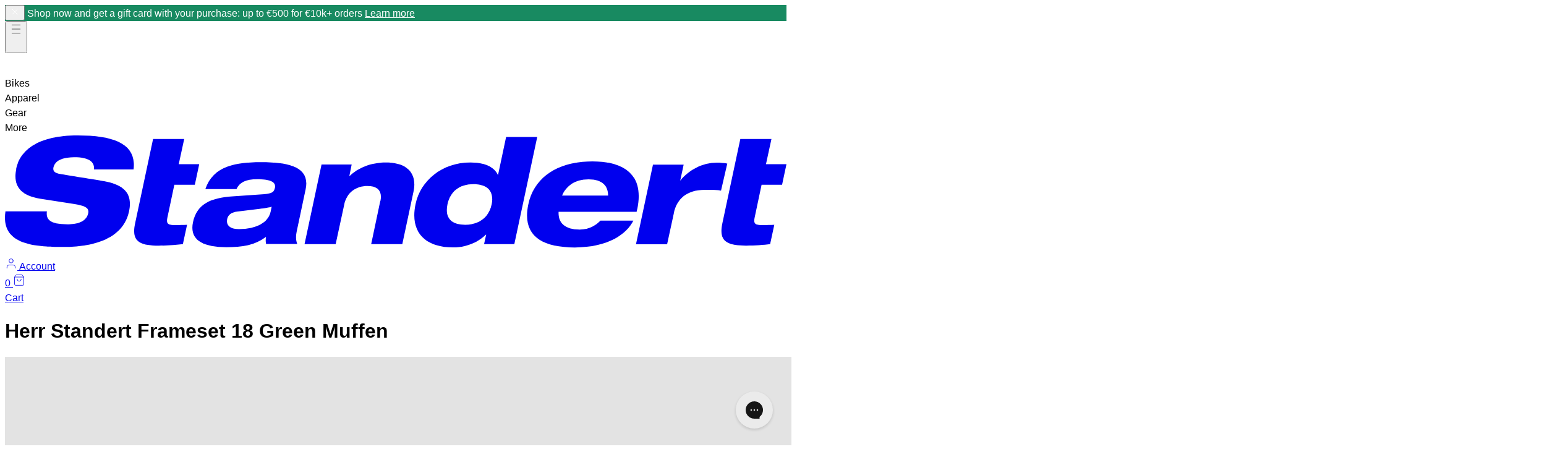

--- FILE ---
content_type: text/html; charset=utf-8
request_url: https://standert.de/pages/herr-standert-frameset-18-green-muffen
body_size: 21475
content:















<!doctype html>
<html lang="en">
  <head>
    <meta charset="UTF-8">
    <meta name="viewport" content="width=device-width, initial-scale=1.0">
    <title>Herr Standert Frameset 18 Green Muffen | Standert Bicycles</title>
    <meta name="description" content="Lugs Herr Standert is made with a lugged construction. This is the classic and most beautiful way of connecting steel tubes."><link rel="dns-prefetch" href="//cdn.shopify.com">
    <link rel="preconnect" href="https://cdn.shopify.com" crossorigin><link rel="dns-prefetch" href="//cdn.sanity.io">
    <link rel="preconnect" href="https://j5wg54l5.apicdn.sanity.io" crossorigin><link rel="icon" type="image/png" href="//standert.de/cdn/shop/t/77/assets/favicon.png?v=74584353738518703511768225045">
      <link rel="apple-touch-icon" href="//standert.de/cdn/shop/t/77/assets/favicon.png?v=74584353738518703511768225045">


  <link href="//standert.de/cdn/shop/t/77/assets/main-BYz3G6Eh.css" rel="stylesheet" type="text/css" media="all" />




  <script src="//standert.de/cdn/shop/t/77/assets/main-Tbc-ZEn1.js" type="module" crossorigin="anonymous"></script>
  <link rel="modulepreload" href="//standert.de/cdn/shop/t/77/assets/modulepreload-polyfill-B5Qt9EMX.js" crossorigin="anonymous">
  <link href="//standert.de/cdn/shop/t/77/assets/main-D7Ymx1G1.css" rel="stylesheet" type="text/css" media="all" />

<link rel="preload" href="//standert.de/cdn/shop/t/77/assets/EurostileExt-Bla.woff2?v=81952343529658300171768225044" as="font" type="font/woff2" crossorigin>
    <link rel="preload" href="//standert.de/cdn/shop/t/77/assets/EurostileExt-Bla.woff?v=127973786044667967421768225043" as="font" type="font/woff" crossorigin>

<link rel="preload" as="image" href="//standert.de/cdn/shop/t/77/assets/logo.svg?v=150418938808001106121768225048">

    
  <script>window.performance && window.performance.mark && window.performance.mark('shopify.content_for_header.start');</script><meta name="google-site-verification" content="aTyAcPzEVbuNSqCudHZ7zZdB2YMRvzTkcQ0WL7YDHTY">
<meta name="facebook-domain-verification" content="02rku7sfhuz5wqjo1my1fa12ec8oz5">
<meta id="shopify-digital-wallet" name="shopify-digital-wallet" content="/8301771/digital_wallets/dialog">
<meta name="shopify-checkout-api-token" content="f02a20c840303228671d5200ec63547c">
<meta id="in-context-paypal-metadata" data-shop-id="8301771" data-venmo-supported="false" data-environment="production" data-locale="en_US" data-paypal-v4="true" data-currency="EUR">
<script async="async" src="/checkouts/internal/preloads.js?locale=en-DE"></script>
<link rel="preconnect" href="https://shop.app" crossorigin="anonymous">
<script async="async" src="https://shop.app/checkouts/internal/preloads.js?locale=en-DE&shop_id=8301771" crossorigin="anonymous"></script>
<script id="apple-pay-shop-capabilities" type="application/json">{"shopId":8301771,"countryCode":"DE","currencyCode":"EUR","merchantCapabilities":["supports3DS"],"merchantId":"gid:\/\/shopify\/Shop\/8301771","merchantName":"Standert Bicycles","requiredBillingContactFields":["postalAddress","email","phone"],"requiredShippingContactFields":["postalAddress","email","phone"],"shippingType":"shipping","supportedNetworks":["visa","maestro","masterCard","amex"],"total":{"type":"pending","label":"Standert Bicycles","amount":"1.00"},"shopifyPaymentsEnabled":true,"supportsSubscriptions":true}</script>
<script id="shopify-features" type="application/json">{"accessToken":"f02a20c840303228671d5200ec63547c","betas":["rich-media-storefront-analytics"],"domain":"standert.de","predictiveSearch":true,"shopId":8301771,"locale":"en"}</script>
<script>var Shopify = Shopify || {};
Shopify.shop = "standertshop.myshopify.com";
Shopify.locale = "en";
Shopify.currency = {"active":"EUR","rate":"1.0"};
Shopify.country = "DE";
Shopify.theme = {"name":"StandertTheme\/main","id":184366956809,"schema_name":null,"schema_version":null,"theme_store_id":null,"role":"main"};
Shopify.theme.handle = "null";
Shopify.theme.style = {"id":null,"handle":null};
Shopify.cdnHost = "standert.de/cdn";
Shopify.routes = Shopify.routes || {};
Shopify.routes.root = "/";</script>
<script type="module">!function(o){(o.Shopify=o.Shopify||{}).modules=!0}(window);</script>
<script>!function(o){function n(){var o=[];function n(){o.push(Array.prototype.slice.apply(arguments))}return n.q=o,n}var t=o.Shopify=o.Shopify||{};t.loadFeatures=n(),t.autoloadFeatures=n()}(window);</script>
<script>
  window.ShopifyPay = window.ShopifyPay || {};
  window.ShopifyPay.apiHost = "shop.app\/pay";
  window.ShopifyPay.redirectState = null;
</script>
<script id="shop-js-analytics" type="application/json">{"pageType":"page"}</script>
<script defer="defer" async type="module" src="//standert.de/cdn/shopifycloud/shop-js/modules/v2/client.init-shop-cart-sync_BdyHc3Nr.en.esm.js"></script>
<script defer="defer" async type="module" src="//standert.de/cdn/shopifycloud/shop-js/modules/v2/chunk.common_Daul8nwZ.esm.js"></script>
<script type="module">
  await import("//standert.de/cdn/shopifycloud/shop-js/modules/v2/client.init-shop-cart-sync_BdyHc3Nr.en.esm.js");
await import("//standert.de/cdn/shopifycloud/shop-js/modules/v2/chunk.common_Daul8nwZ.esm.js");

  window.Shopify.SignInWithShop?.initShopCartSync?.({"fedCMEnabled":true,"windoidEnabled":true});

</script>
<script>
  window.Shopify = window.Shopify || {};
  if (!window.Shopify.featureAssets) window.Shopify.featureAssets = {};
  window.Shopify.featureAssets['shop-js'] = {"shop-cart-sync":["modules/v2/client.shop-cart-sync_QYOiDySF.en.esm.js","modules/v2/chunk.common_Daul8nwZ.esm.js"],"init-fed-cm":["modules/v2/client.init-fed-cm_DchLp9rc.en.esm.js","modules/v2/chunk.common_Daul8nwZ.esm.js"],"shop-button":["modules/v2/client.shop-button_OV7bAJc5.en.esm.js","modules/v2/chunk.common_Daul8nwZ.esm.js"],"init-windoid":["modules/v2/client.init-windoid_DwxFKQ8e.en.esm.js","modules/v2/chunk.common_Daul8nwZ.esm.js"],"shop-cash-offers":["modules/v2/client.shop-cash-offers_DWtL6Bq3.en.esm.js","modules/v2/chunk.common_Daul8nwZ.esm.js","modules/v2/chunk.modal_CQq8HTM6.esm.js"],"shop-toast-manager":["modules/v2/client.shop-toast-manager_CX9r1SjA.en.esm.js","modules/v2/chunk.common_Daul8nwZ.esm.js"],"init-shop-email-lookup-coordinator":["modules/v2/client.init-shop-email-lookup-coordinator_UhKnw74l.en.esm.js","modules/v2/chunk.common_Daul8nwZ.esm.js"],"pay-button":["modules/v2/client.pay-button_DzxNnLDY.en.esm.js","modules/v2/chunk.common_Daul8nwZ.esm.js"],"avatar":["modules/v2/client.avatar_BTnouDA3.en.esm.js"],"init-shop-cart-sync":["modules/v2/client.init-shop-cart-sync_BdyHc3Nr.en.esm.js","modules/v2/chunk.common_Daul8nwZ.esm.js"],"shop-login-button":["modules/v2/client.shop-login-button_D8B466_1.en.esm.js","modules/v2/chunk.common_Daul8nwZ.esm.js","modules/v2/chunk.modal_CQq8HTM6.esm.js"],"init-customer-accounts-sign-up":["modules/v2/client.init-customer-accounts-sign-up_C8fpPm4i.en.esm.js","modules/v2/client.shop-login-button_D8B466_1.en.esm.js","modules/v2/chunk.common_Daul8nwZ.esm.js","modules/v2/chunk.modal_CQq8HTM6.esm.js"],"init-shop-for-new-customer-accounts":["modules/v2/client.init-shop-for-new-customer-accounts_CVTO0Ztu.en.esm.js","modules/v2/client.shop-login-button_D8B466_1.en.esm.js","modules/v2/chunk.common_Daul8nwZ.esm.js","modules/v2/chunk.modal_CQq8HTM6.esm.js"],"init-customer-accounts":["modules/v2/client.init-customer-accounts_dRgKMfrE.en.esm.js","modules/v2/client.shop-login-button_D8B466_1.en.esm.js","modules/v2/chunk.common_Daul8nwZ.esm.js","modules/v2/chunk.modal_CQq8HTM6.esm.js"],"shop-follow-button":["modules/v2/client.shop-follow-button_CkZpjEct.en.esm.js","modules/v2/chunk.common_Daul8nwZ.esm.js","modules/v2/chunk.modal_CQq8HTM6.esm.js"],"lead-capture":["modules/v2/client.lead-capture_BntHBhfp.en.esm.js","modules/v2/chunk.common_Daul8nwZ.esm.js","modules/v2/chunk.modal_CQq8HTM6.esm.js"],"checkout-modal":["modules/v2/client.checkout-modal_CfxcYbTm.en.esm.js","modules/v2/chunk.common_Daul8nwZ.esm.js","modules/v2/chunk.modal_CQq8HTM6.esm.js"],"shop-login":["modules/v2/client.shop-login_Da4GZ2H6.en.esm.js","modules/v2/chunk.common_Daul8nwZ.esm.js","modules/v2/chunk.modal_CQq8HTM6.esm.js"],"payment-terms":["modules/v2/client.payment-terms_MV4M3zvL.en.esm.js","modules/v2/chunk.common_Daul8nwZ.esm.js","modules/v2/chunk.modal_CQq8HTM6.esm.js"]};
</script>
<script>(function() {
  var isLoaded = false;
  function asyncLoad() {
    if (isLoaded) return;
    isLoaded = true;
    var urls = ["https:\/\/ecommplugins-scripts.trustpilot.com\/v2.1\/js\/header.min.js?settings=eyJrZXkiOiJadkpsSkJRVVo5OG5YWEJPIiwicyI6InNrdSJ9\u0026v=2.5\u0026shop=standertshop.myshopify.com","https:\/\/ecommplugins-trustboxsettings.trustpilot.com\/standertshop.myshopify.com.js?settings=1617022060142\u0026shop=standertshop.myshopify.com","https:\/\/config.gorgias.chat\/bundle-loader\/01GYCCXB8SXBHM53MM64HR8JQ1?source=shopify1click\u0026shop=standertshop.myshopify.com","https:\/\/na.shgcdn3.com\/pixel-collector.js?shop=standertshop.myshopify.com","https:\/\/cdn-bundler.nice-team.net\/app\/js\/bundler.js?shop=standertshop.myshopify.com","https:\/\/cdn.9gtb.com\/loader.js?g_cvt_id=37a1e329-5a61-4f8e-b7c9-e4617f0de658\u0026shop=standertshop.myshopify.com"];
    for (var i = 0; i < urls.length; i++) {
      var s = document.createElement('script');
      s.type = 'text/javascript';
      s.async = true;
      s.src = urls[i];
      var x = document.getElementsByTagName('script')[0];
      x.parentNode.insertBefore(s, x);
    }
  };
  if(window.attachEvent) {
    window.attachEvent('onload', asyncLoad);
  } else {
    window.addEventListener('load', asyncLoad, false);
  }
})();</script>
<script id="__st">var __st={"a":8301771,"offset":3600,"reqid":"117d93ab-41db-48f7-a9a2-f63919721a02-1769030952","pageurl":"standert.de\/pages\/herr-standert-frameset-18-green-muffen","s":"pages-18804506672","u":"ef55525cc9e1","p":"page","rtyp":"page","rid":18804506672};</script>
<script>window.ShopifyPaypalV4VisibilityTracking = true;</script>
<script id="captcha-bootstrap">!function(){'use strict';const t='contact',e='account',n='new_comment',o=[[t,t],['blogs',n],['comments',n],[t,'customer']],c=[[e,'customer_login'],[e,'guest_login'],[e,'recover_customer_password'],[e,'create_customer']],r=t=>t.map((([t,e])=>`form[action*='/${t}']:not([data-nocaptcha='true']) input[name='form_type'][value='${e}']`)).join(','),a=t=>()=>t?[...document.querySelectorAll(t)].map((t=>t.form)):[];function s(){const t=[...o],e=r(t);return a(e)}const i='password',u='form_key',d=['recaptcha-v3-token','g-recaptcha-response','h-captcha-response',i],f=()=>{try{return window.sessionStorage}catch{return}},m='__shopify_v',_=t=>t.elements[u];function p(t,e,n=!1){try{const o=window.sessionStorage,c=JSON.parse(o.getItem(e)),{data:r}=function(t){const{data:e,action:n}=t;return t[m]||n?{data:e,action:n}:{data:t,action:n}}(c);for(const[e,n]of Object.entries(r))t.elements[e]&&(t.elements[e].value=n);n&&o.removeItem(e)}catch(o){console.error('form repopulation failed',{error:o})}}const l='form_type',E='cptcha';function T(t){t.dataset[E]=!0}const w=window,h=w.document,L='Shopify',v='ce_forms',y='captcha';let A=!1;((t,e)=>{const n=(g='f06e6c50-85a8-45c8-87d0-21a2b65856fe',I='https://cdn.shopify.com/shopifycloud/storefront-forms-hcaptcha/ce_storefront_forms_captcha_hcaptcha.v1.5.2.iife.js',D={infoText:'Protected by hCaptcha',privacyText:'Privacy',termsText:'Terms'},(t,e,n)=>{const o=w[L][v],c=o.bindForm;if(c)return c(t,g,e,D).then(n);var r;o.q.push([[t,g,e,D],n]),r=I,A||(h.body.append(Object.assign(h.createElement('script'),{id:'captcha-provider',async:!0,src:r})),A=!0)});var g,I,D;w[L]=w[L]||{},w[L][v]=w[L][v]||{},w[L][v].q=[],w[L][y]=w[L][y]||{},w[L][y].protect=function(t,e){n(t,void 0,e),T(t)},Object.freeze(w[L][y]),function(t,e,n,w,h,L){const[v,y,A,g]=function(t,e,n){const i=e?o:[],u=t?c:[],d=[...i,...u],f=r(d),m=r(i),_=r(d.filter((([t,e])=>n.includes(e))));return[a(f),a(m),a(_),s()]}(w,h,L),I=t=>{const e=t.target;return e instanceof HTMLFormElement?e:e&&e.form},D=t=>v().includes(t);t.addEventListener('submit',(t=>{const e=I(t);if(!e)return;const n=D(e)&&!e.dataset.hcaptchaBound&&!e.dataset.recaptchaBound,o=_(e),c=g().includes(e)&&(!o||!o.value);(n||c)&&t.preventDefault(),c&&!n&&(function(t){try{if(!f())return;!function(t){const e=f();if(!e)return;const n=_(t);if(!n)return;const o=n.value;o&&e.removeItem(o)}(t);const e=Array.from(Array(32),(()=>Math.random().toString(36)[2])).join('');!function(t,e){_(t)||t.append(Object.assign(document.createElement('input'),{type:'hidden',name:u})),t.elements[u].value=e}(t,e),function(t,e){const n=f();if(!n)return;const o=[...t.querySelectorAll(`input[type='${i}']`)].map((({name:t})=>t)),c=[...d,...o],r={};for(const[a,s]of new FormData(t).entries())c.includes(a)||(r[a]=s);n.setItem(e,JSON.stringify({[m]:1,action:t.action,data:r}))}(t,e)}catch(e){console.error('failed to persist form',e)}}(e),e.submit())}));const S=(t,e)=>{t&&!t.dataset[E]&&(n(t,e.some((e=>e===t))),T(t))};for(const o of['focusin','change'])t.addEventListener(o,(t=>{const e=I(t);D(e)&&S(e,y())}));const B=e.get('form_key'),M=e.get(l),P=B&&M;t.addEventListener('DOMContentLoaded',(()=>{const t=y();if(P)for(const e of t)e.elements[l].value===M&&p(e,B);[...new Set([...A(),...v().filter((t=>'true'===t.dataset.shopifyCaptcha))])].forEach((e=>S(e,t)))}))}(h,new URLSearchParams(w.location.search),n,t,e,['guest_login'])})(!0,!0)}();</script>
<script integrity="sha256-4kQ18oKyAcykRKYeNunJcIwy7WH5gtpwJnB7kiuLZ1E=" data-source-attribution="shopify.loadfeatures" defer="defer" src="//standert.de/cdn/shopifycloud/storefront/assets/storefront/load_feature-a0a9edcb.js" crossorigin="anonymous"></script>
<script crossorigin="anonymous" defer="defer" src="//standert.de/cdn/shopifycloud/storefront/assets/shopify_pay/storefront-65b4c6d7.js?v=20250812"></script>
<script data-source-attribution="shopify.dynamic_checkout.dynamic.init">var Shopify=Shopify||{};Shopify.PaymentButton=Shopify.PaymentButton||{isStorefrontPortableWallets:!0,init:function(){window.Shopify.PaymentButton.init=function(){};var t=document.createElement("script");t.src="https://standert.de/cdn/shopifycloud/portable-wallets/latest/portable-wallets.en.js",t.type="module",document.head.appendChild(t)}};
</script>
<script data-source-attribution="shopify.dynamic_checkout.buyer_consent">
  function portableWalletsHideBuyerConsent(e){var t=document.getElementById("shopify-buyer-consent"),n=document.getElementById("shopify-subscription-policy-button");t&&n&&(t.classList.add("hidden"),t.setAttribute("aria-hidden","true"),n.removeEventListener("click",e))}function portableWalletsShowBuyerConsent(e){var t=document.getElementById("shopify-buyer-consent"),n=document.getElementById("shopify-subscription-policy-button");t&&n&&(t.classList.remove("hidden"),t.removeAttribute("aria-hidden"),n.addEventListener("click",e))}window.Shopify?.PaymentButton&&(window.Shopify.PaymentButton.hideBuyerConsent=portableWalletsHideBuyerConsent,window.Shopify.PaymentButton.showBuyerConsent=portableWalletsShowBuyerConsent);
</script>
<script data-source-attribution="shopify.dynamic_checkout.cart.bootstrap">document.addEventListener("DOMContentLoaded",(function(){function t(){return document.querySelector("shopify-accelerated-checkout-cart, shopify-accelerated-checkout")}if(t())Shopify.PaymentButton.init();else{new MutationObserver((function(e,n){t()&&(Shopify.PaymentButton.init(),n.disconnect())})).observe(document.body,{childList:!0,subtree:!0})}}));
</script>
<script id='scb4127' type='text/javascript' async='' src='https://standert.de/cdn/shopifycloud/privacy-banner/storefront-banner.js'></script><link id="shopify-accelerated-checkout-styles" rel="stylesheet" media="screen" href="https://standert.de/cdn/shopifycloud/portable-wallets/latest/accelerated-checkout-backwards-compat.css" crossorigin="anonymous">
<style id="shopify-accelerated-checkout-cart">
        #shopify-buyer-consent {
  margin-top: 1em;
  display: inline-block;
  width: 100%;
}

#shopify-buyer-consent.hidden {
  display: none;
}

#shopify-subscription-policy-button {
  background: none;
  border: none;
  padding: 0;
  text-decoration: underline;
  font-size: inherit;
  cursor: pointer;
}

#shopify-subscription-policy-button::before {
  box-shadow: none;
}

      </style>

<script>window.performance && window.performance.mark && window.performance.mark('shopify.content_for_header.end');</script>
  





  <script type="text/javascript">
    
      window.__shgMoneyFormat = window.__shgMoneyFormat || {"EUR":{"currency":"EUR","currency_symbol":"€","currency_symbol_location":"left","decimal_places":2,"decimal_separator":".","thousands_separator":","}};
    
    window.__shgCurrentCurrencyCode = window.__shgCurrentCurrencyCode || {
      currency: "EUR",
      currency_symbol: "€",
      decimal_separator: ".",
      thousands_separator: ",",
      decimal_places: 2,
      currency_symbol_location: "left"
    };
  </script>



    <link rel="stylesheet" href="//standert.de/cdn/shop/t/77/assets/reset.css?v=18554065764321676651768225046">
    <style>
/* Eurostile Font */
@font-face {
  font-family: 'Eurostile';
  src: url("//standert.de/cdn/shop/t/77/assets/EurostileExt-Bla.woff2?v=81952343529658300171768225044") format('woff2'),
       url("//standert.de/cdn/shop/t/77/assets/EurostileExt-Bla.woff?v=127973786044667967421768225043") format('woff');
  font-weight: normal;
  font-style: normal;
  font-display: swap;
}
</style> 

    

    <!-- Debug script removed to prevent 404 errors in local development --><meta property="og:site_name" content="Standert Bicycles">
<meta property="og:url" content="https://standert.de/pages/herr-standert-frameset-18-green-muffen">
<meta property="og:title" content="Herr Standert Frameset 18 Green Muffen">
<meta property="og:type" content="website">
<meta property="og:description" content="Lugs Herr Standert is made with a lugged construction. This is the classic and most beautiful way of connecting steel tubes.">
<meta name="twitter:card" content="summary_large_image">
<meta name="twitter:title" content="Herr Standert Frameset 18 Green Muffen">
<meta name="twitter:description" content="Lugs Herr Standert is made with a lugged construction. This is the classic and most beautiful way of connecting steel tubes.">


  <script type="application/ld+json">
  {
    "@context": "http://schema.org",
    "@type": "BreadcrumbList",
  "itemListElement": [{
      "@type": "ListItem",
      "position": 1,
      "name": "Translation missing: en.general.breadcrumb.home",
      "item": "https://standert.de"
    },{
          "@type": "ListItem",
          "position": 2,
          "name": "Herr Standert Frameset 18 Green Muffen",
          "item": "https://standert.de/pages/herr-standert-frameset-18-green-muffen"
        }]
  }
  </script>


<script>
  window.ShopConfig = {
    currency: "EUR",
    moneyFormat: "\u003cspan class=transcy-money\u003e{{amount}} EUR\u003c\/span\u003e",
    moneyWithCurrencyFormat: "\u003cspan class=transcy-money\u003e{{amount}} EUR\u003c\/span\u003e",
    locale: "en",
    
    // Additional settings for price formatting
    vatRate: 1.19,
    monthlyRate: 1.14,
    monthlyTerms: 48,
    enableVatCalculations: false,
    enableSearch: false,
    
    // Determine number formatting from samples
    sampleFormatted: "\u003cspan class=transcy-money\u003e12.35 EUR\u003c\/span\u003e",
    sampleWithCurrency: "\u003cspan class=transcy-money\u003e12.35 EUR\u003c\/span\u003e",
    sampleWithCurrencyReplaced: "\u003cspan class=transcy-money\u003e12.35 €\u003c\/span\u003e",
    
    // Currency symbol replacement
    currencySymbol: '€'
  };
  
  // Parse the number format from Shopify's sample
  window.ShopConfig.formatSettings = (function() {
    const sample = window.ShopConfig.sampleFormatted;
    const currencySample = window.ShopConfig.sampleWithCurrencyReplaced;
    
    // Detect thousands separator and decimal separator
    const hasCommaBeforeDot = sample.indexOf(',') < sample.indexOf('.');
    const hasOnlyComma = sample.indexOf('.') === -1 && sample.indexOf(',') > -1;
    const hasOnlyDot = sample.indexOf(',') === -1 && sample.indexOf('.') > -1;
    
    let thousandsSeparator, decimalSeparator, locale;
    
    if (hasCommaBeforeDot) {
      // Format like "1,234.56" (US/UK style)
      thousandsSeparator = ',';
      decimalSeparator = '.';
      locale = 'en-US';
    } else if (hasOnlyComma) {
      // Format like "1234,56" (European style)
      thousandsSeparator = '';
      decimalSeparator = ',';
      locale = 'de-DE';
    } else if (hasOnlyDot) {
      // Format like "1234.56" (minimal formatting)
      thousandsSeparator = '';
      decimalSeparator = '.';
      locale = 'en-US';
    } else {
      // Format like "1.234,56" (German/European style)
      thousandsSeparator = '.';
      decimalSeparator = ',';
      locale = 'de-DE';
    }
    
    // Detect currency symbol position from Shopify's actual format
    const symbolPosition = currencySample.indexOf('€') === 0 ? 'before' : 'after';
    const hasSpaceAroundSymbol = currencySample.includes(' €') || currencySample.includes('€ ');
    
    return {
      thousandsSeparator,
      decimalSeparator,
      locale,
      pattern: sample,
      currencyPattern: currencySample,
      symbolPosition,
      hasSpaceAroundSymbol
    };
  })();
  
  console.log('[ShopConfig] Money formatting detected:', window.ShopConfig.formatSettings);
</script>

<script type="text/javascript">
  
    window.SHG_CUSTOMER = null;
  
</script>







<!-- BEGIN app block: shopify://apps/klaviyo-email-marketing-sms/blocks/klaviyo-onsite-embed/2632fe16-c075-4321-a88b-50b567f42507 -->












  <script async src="https://static.klaviyo.com/onsite/js/WP9NFC/klaviyo.js?company_id=WP9NFC"></script>
  <script>!function(){if(!window.klaviyo){window._klOnsite=window._klOnsite||[];try{window.klaviyo=new Proxy({},{get:function(n,i){return"push"===i?function(){var n;(n=window._klOnsite).push.apply(n,arguments)}:function(){for(var n=arguments.length,o=new Array(n),w=0;w<n;w++)o[w]=arguments[w];var t="function"==typeof o[o.length-1]?o.pop():void 0,e=new Promise((function(n){window._klOnsite.push([i].concat(o,[function(i){t&&t(i),n(i)}]))}));return e}}})}catch(n){window.klaviyo=window.klaviyo||[],window.klaviyo.push=function(){var n;(n=window._klOnsite).push.apply(n,arguments)}}}}();</script>

  




  <script>
    window.klaviyoReviewsProductDesignMode = false
  </script>







<!-- END app block --><!-- BEGIN app block: shopify://apps/elevar-conversion-tracking/blocks/dataLayerEmbed/bc30ab68-b15c-4311-811f-8ef485877ad6 -->



<script type="module" dynamic>
  const configUrl = "/a/elevar/static/configs/419648df93bfa3cd14576fb5da86d70aeef5036e/config.js";
  const config = (await import(configUrl)).default;
  const scriptUrl = config.script_src_app_theme_embed;

  if (scriptUrl) {
    const { handler } = await import(scriptUrl);

    await handler(
      config,
      {
        cartData: {
  marketId: "80642261",
  attributes:{},
  cartTotal: "0.0",
  currencyCode:"EUR",
  items: []
}
,
        user: {cartTotal: "0.0",
    currencyCode:"EUR",customer: {},
}
,
        isOnCartPage:false,
        collectionView:null,
        searchResultsView:null,
        productView:null,
        checkoutComplete: null
      }
    );
  }
</script>


<!-- END app block --><script src="https://cdn.shopify.com/extensions/019bdffc-d6d8-7c8a-a9b0-1fcd1042438d/https-appointly-com-65/assets/appointly-embed.js" type="text/javascript" defer="defer"></script>
<link rel="canonical" href="https://standert.de/pages/herr-standert-frameset-18-green-muffen">
<meta property="og:image" content="https://cdn.shopify.com/s/files/1/0830/1771/files/Standert_Bikes_Kreissage_RS_team.webp?v=1756479793" />
<meta property="og:image:secure_url" content="https://cdn.shopify.com/s/files/1/0830/1771/files/Standert_Bikes_Kreissage_RS_team.webp?v=1756479793" />
<meta property="og:image:width" content="920" />
<meta property="og:image:height" content="582" />
<link href="https://monorail-edge.shopifysvc.com" rel="dns-prefetch">
<script>(function(){if ("sendBeacon" in navigator && "performance" in window) {try {var session_token_from_headers = performance.getEntriesByType('navigation')[0].serverTiming.find(x => x.name == '_s').description;} catch {var session_token_from_headers = undefined;}var session_cookie_matches = document.cookie.match(/_shopify_s=([^;]*)/);var session_token_from_cookie = session_cookie_matches && session_cookie_matches.length === 2 ? session_cookie_matches[1] : "";var session_token = session_token_from_headers || session_token_from_cookie || "";function handle_abandonment_event(e) {var entries = performance.getEntries().filter(function(entry) {return /monorail-edge.shopifysvc.com/.test(entry.name);});if (!window.abandonment_tracked && entries.length === 0) {window.abandonment_tracked = true;var currentMs = Date.now();var navigation_start = performance.timing.navigationStart;var payload = {shop_id: 8301771,url: window.location.href,navigation_start,duration: currentMs - navigation_start,session_token,page_type: "page"};window.navigator.sendBeacon("https://monorail-edge.shopifysvc.com/v1/produce", JSON.stringify({schema_id: "online_store_buyer_site_abandonment/1.1",payload: payload,metadata: {event_created_at_ms: currentMs,event_sent_at_ms: currentMs}}));}}window.addEventListener('pagehide', handle_abandonment_event);}}());</script>
<script id="web-pixels-manager-setup">(function e(e,d,r,n,o){if(void 0===o&&(o={}),!Boolean(null===(a=null===(i=window.Shopify)||void 0===i?void 0:i.analytics)||void 0===a?void 0:a.replayQueue)){var i,a;window.Shopify=window.Shopify||{};var t=window.Shopify;t.analytics=t.analytics||{};var s=t.analytics;s.replayQueue=[],s.publish=function(e,d,r){return s.replayQueue.push([e,d,r]),!0};try{self.performance.mark("wpm:start")}catch(e){}var l=function(){var e={modern:/Edge?\/(1{2}[4-9]|1[2-9]\d|[2-9]\d{2}|\d{4,})\.\d+(\.\d+|)|Firefox\/(1{2}[4-9]|1[2-9]\d|[2-9]\d{2}|\d{4,})\.\d+(\.\d+|)|Chrom(ium|e)\/(9{2}|\d{3,})\.\d+(\.\d+|)|(Maci|X1{2}).+ Version\/(15\.\d+|(1[6-9]|[2-9]\d|\d{3,})\.\d+)([,.]\d+|)( \(\w+\)|)( Mobile\/\w+|) Safari\/|Chrome.+OPR\/(9{2}|\d{3,})\.\d+\.\d+|(CPU[ +]OS|iPhone[ +]OS|CPU[ +]iPhone|CPU IPhone OS|CPU iPad OS)[ +]+(15[._]\d+|(1[6-9]|[2-9]\d|\d{3,})[._]\d+)([._]\d+|)|Android:?[ /-](13[3-9]|1[4-9]\d|[2-9]\d{2}|\d{4,})(\.\d+|)(\.\d+|)|Android.+Firefox\/(13[5-9]|1[4-9]\d|[2-9]\d{2}|\d{4,})\.\d+(\.\d+|)|Android.+Chrom(ium|e)\/(13[3-9]|1[4-9]\d|[2-9]\d{2}|\d{4,})\.\d+(\.\d+|)|SamsungBrowser\/([2-9]\d|\d{3,})\.\d+/,legacy:/Edge?\/(1[6-9]|[2-9]\d|\d{3,})\.\d+(\.\d+|)|Firefox\/(5[4-9]|[6-9]\d|\d{3,})\.\d+(\.\d+|)|Chrom(ium|e)\/(5[1-9]|[6-9]\d|\d{3,})\.\d+(\.\d+|)([\d.]+$|.*Safari\/(?![\d.]+ Edge\/[\d.]+$))|(Maci|X1{2}).+ Version\/(10\.\d+|(1[1-9]|[2-9]\d|\d{3,})\.\d+)([,.]\d+|)( \(\w+\)|)( Mobile\/\w+|) Safari\/|Chrome.+OPR\/(3[89]|[4-9]\d|\d{3,})\.\d+\.\d+|(CPU[ +]OS|iPhone[ +]OS|CPU[ +]iPhone|CPU IPhone OS|CPU iPad OS)[ +]+(10[._]\d+|(1[1-9]|[2-9]\d|\d{3,})[._]\d+)([._]\d+|)|Android:?[ /-](13[3-9]|1[4-9]\d|[2-9]\d{2}|\d{4,})(\.\d+|)(\.\d+|)|Mobile Safari.+OPR\/([89]\d|\d{3,})\.\d+\.\d+|Android.+Firefox\/(13[5-9]|1[4-9]\d|[2-9]\d{2}|\d{4,})\.\d+(\.\d+|)|Android.+Chrom(ium|e)\/(13[3-9]|1[4-9]\d|[2-9]\d{2}|\d{4,})\.\d+(\.\d+|)|Android.+(UC? ?Browser|UCWEB|U3)[ /]?(15\.([5-9]|\d{2,})|(1[6-9]|[2-9]\d|\d{3,})\.\d+)\.\d+|SamsungBrowser\/(5\.\d+|([6-9]|\d{2,})\.\d+)|Android.+MQ{2}Browser\/(14(\.(9|\d{2,})|)|(1[5-9]|[2-9]\d|\d{3,})(\.\d+|))(\.\d+|)|K[Aa][Ii]OS\/(3\.\d+|([4-9]|\d{2,})\.\d+)(\.\d+|)/},d=e.modern,r=e.legacy,n=navigator.userAgent;return n.match(d)?"modern":n.match(r)?"legacy":"unknown"}(),u="modern"===l?"modern":"legacy",c=(null!=n?n:{modern:"",legacy:""})[u],f=function(e){return[e.baseUrl,"/wpm","/b",e.hashVersion,"modern"===e.buildTarget?"m":"l",".js"].join("")}({baseUrl:d,hashVersion:r,buildTarget:u}),m=function(e){var d=e.version,r=e.bundleTarget,n=e.surface,o=e.pageUrl,i=e.monorailEndpoint;return{emit:function(e){var a=e.status,t=e.errorMsg,s=(new Date).getTime(),l=JSON.stringify({metadata:{event_sent_at_ms:s},events:[{schema_id:"web_pixels_manager_load/3.1",payload:{version:d,bundle_target:r,page_url:o,status:a,surface:n,error_msg:t},metadata:{event_created_at_ms:s}}]});if(!i)return console&&console.warn&&console.warn("[Web Pixels Manager] No Monorail endpoint provided, skipping logging."),!1;try{return self.navigator.sendBeacon.bind(self.navigator)(i,l)}catch(e){}var u=new XMLHttpRequest;try{return u.open("POST",i,!0),u.setRequestHeader("Content-Type","text/plain"),u.send(l),!0}catch(e){return console&&console.warn&&console.warn("[Web Pixels Manager] Got an unhandled error while logging to Monorail."),!1}}}}({version:r,bundleTarget:l,surface:e.surface,pageUrl:self.location.href,monorailEndpoint:e.monorailEndpoint});try{o.browserTarget=l,function(e){var d=e.src,r=e.async,n=void 0===r||r,o=e.onload,i=e.onerror,a=e.sri,t=e.scriptDataAttributes,s=void 0===t?{}:t,l=document.createElement("script"),u=document.querySelector("head"),c=document.querySelector("body");if(l.async=n,l.src=d,a&&(l.integrity=a,l.crossOrigin="anonymous"),s)for(var f in s)if(Object.prototype.hasOwnProperty.call(s,f))try{l.dataset[f]=s[f]}catch(e){}if(o&&l.addEventListener("load",o),i&&l.addEventListener("error",i),u)u.appendChild(l);else{if(!c)throw new Error("Did not find a head or body element to append the script");c.appendChild(l)}}({src:f,async:!0,onload:function(){if(!function(){var e,d;return Boolean(null===(d=null===(e=window.Shopify)||void 0===e?void 0:e.analytics)||void 0===d?void 0:d.initialized)}()){var d=window.webPixelsManager.init(e)||void 0;if(d){var r=window.Shopify.analytics;r.replayQueue.forEach((function(e){var r=e[0],n=e[1],o=e[2];d.publishCustomEvent(r,n,o)})),r.replayQueue=[],r.publish=d.publishCustomEvent,r.visitor=d.visitor,r.initialized=!0}}},onerror:function(){return m.emit({status:"failed",errorMsg:"".concat(f," has failed to load")})},sri:function(e){var d=/^sha384-[A-Za-z0-9+/=]+$/;return"string"==typeof e&&d.test(e)}(c)?c:"",scriptDataAttributes:o}),m.emit({status:"loading"})}catch(e){m.emit({status:"failed",errorMsg:(null==e?void 0:e.message)||"Unknown error"})}}})({shopId: 8301771,storefrontBaseUrl: "https://standert.de",extensionsBaseUrl: "https://extensions.shopifycdn.com/cdn/shopifycloud/web-pixels-manager",monorailEndpoint: "https://monorail-edge.shopifysvc.com/unstable/produce_batch",surface: "storefront-renderer",enabledBetaFlags: ["2dca8a86"],webPixelsConfigList: [{"id":"2914943241","configuration":"{\"accountID\":\"WP9NFC\",\"webPixelConfig\":\"eyJlbmFibGVBZGRlZFRvQ2FydEV2ZW50cyI6IHRydWV9\"}","eventPayloadVersion":"v1","runtimeContext":"STRICT","scriptVersion":"524f6c1ee37bacdca7657a665bdca589","type":"APP","apiClientId":123074,"privacyPurposes":["ANALYTICS","MARKETING"],"dataSharingAdjustments":{"protectedCustomerApprovalScopes":["read_customer_address","read_customer_email","read_customer_name","read_customer_personal_data","read_customer_phone"]}},{"id":"2199421193","configuration":"{\"accountID\":\"selleasy-metrics-track\"}","eventPayloadVersion":"v1","runtimeContext":"STRICT","scriptVersion":"5aac1f99a8ca74af74cea751ede503d2","type":"APP","apiClientId":5519923,"privacyPurposes":[],"dataSharingAdjustments":{"protectedCustomerApprovalScopes":["read_customer_email","read_customer_name","read_customer_personal_data"]}},{"id":"1821147401","configuration":"{\"config_url\": \"\/a\/elevar\/static\/configs\/419648df93bfa3cd14576fb5da86d70aeef5036e\/config.js\"}","eventPayloadVersion":"v1","runtimeContext":"STRICT","scriptVersion":"ab86028887ec2044af7d02b854e52653","type":"APP","apiClientId":2509311,"privacyPurposes":[],"dataSharingAdjustments":{"protectedCustomerApprovalScopes":["read_customer_address","read_customer_email","read_customer_name","read_customer_personal_data","read_customer_phone"]}},{"id":"1463517449","configuration":"{\"tagID\":\"2613400832895\"}","eventPayloadVersion":"v1","runtimeContext":"STRICT","scriptVersion":"18031546ee651571ed29edbe71a3550b","type":"APP","apiClientId":3009811,"privacyPurposes":["ANALYTICS","MARKETING","SALE_OF_DATA"],"dataSharingAdjustments":{"protectedCustomerApprovalScopes":["read_customer_address","read_customer_email","read_customer_name","read_customer_personal_data","read_customer_phone"]}},{"id":"1411416329","configuration":"{\"site_id\":\"e2f00321-5200-4139-a6ed-59e4df5f6647\",\"analytics_endpoint\":\"https:\\\/\\\/na.shgcdn3.com\"}","eventPayloadVersion":"v1","runtimeContext":"STRICT","scriptVersion":"695709fc3f146fa50a25299517a954f2","type":"APP","apiClientId":1158168,"privacyPurposes":["ANALYTICS","MARKETING","SALE_OF_DATA"],"dataSharingAdjustments":{"protectedCustomerApprovalScopes":["read_customer_personal_data"]}},{"id":"1401979145","configuration":"{\"config\":\"{\\\"google_tag_ids\\\":[\\\"G-WJ7Z1KWKVY\\\",\\\"GT-NNXBXQKH\\\"],\\\"target_country\\\":\\\"DE\\\",\\\"gtag_events\\\":[{\\\"type\\\":\\\"begin_checkout\\\",\\\"action_label\\\":\\\"G-WJ7Z1KWKVY\\\"},{\\\"type\\\":\\\"search\\\",\\\"action_label\\\":\\\"G-WJ7Z1KWKVY\\\"},{\\\"type\\\":\\\"view_item\\\",\\\"action_label\\\":[\\\"G-WJ7Z1KWKVY\\\",\\\"MC-1M2EGVYQQ2\\\"]},{\\\"type\\\":\\\"purchase\\\",\\\"action_label\\\":[\\\"G-WJ7Z1KWKVY\\\",\\\"MC-1M2EGVYQQ2\\\"]},{\\\"type\\\":\\\"page_view\\\",\\\"action_label\\\":[\\\"G-WJ7Z1KWKVY\\\",\\\"MC-1M2EGVYQQ2\\\"]},{\\\"type\\\":\\\"add_payment_info\\\",\\\"action_label\\\":\\\"G-WJ7Z1KWKVY\\\"},{\\\"type\\\":\\\"add_to_cart\\\",\\\"action_label\\\":\\\"G-WJ7Z1KWKVY\\\"}],\\\"enable_monitoring_mode\\\":false}\"}","eventPayloadVersion":"v1","runtimeContext":"OPEN","scriptVersion":"b2a88bafab3e21179ed38636efcd8a93","type":"APP","apiClientId":1780363,"privacyPurposes":[],"dataSharingAdjustments":{"protectedCustomerApprovalScopes":["read_customer_address","read_customer_email","read_customer_name","read_customer_personal_data","read_customer_phone"]}},{"id":"1387331849","configuration":"{\"pixel_id\":\"599479992768769\",\"pixel_type\":\"facebook_pixel\"}","eventPayloadVersion":"v1","runtimeContext":"OPEN","scriptVersion":"ca16bc87fe92b6042fbaa3acc2fbdaa6","type":"APP","apiClientId":2329312,"privacyPurposes":["ANALYTICS","MARKETING","SALE_OF_DATA"],"dataSharingAdjustments":{"protectedCustomerApprovalScopes":["read_customer_address","read_customer_email","read_customer_name","read_customer_personal_data","read_customer_phone"]}},{"id":"214368521","eventPayloadVersion":"1","runtimeContext":"LAX","scriptVersion":"1","type":"CUSTOM","privacyPurposes":["ANALYTICS","MARKETING","PREFERENCES","SALE_OF_DATA"],"name":"Elevar - Checkout Tracking"},{"id":"shopify-app-pixel","configuration":"{}","eventPayloadVersion":"v1","runtimeContext":"STRICT","scriptVersion":"0450","apiClientId":"shopify-pixel","type":"APP","privacyPurposes":["ANALYTICS","MARKETING"]},{"id":"shopify-custom-pixel","eventPayloadVersion":"v1","runtimeContext":"LAX","scriptVersion":"0450","apiClientId":"shopify-pixel","type":"CUSTOM","privacyPurposes":["ANALYTICS","MARKETING"]}],isMerchantRequest: false,initData: {"shop":{"name":"Standert Bicycles","paymentSettings":{"currencyCode":"EUR"},"myshopifyDomain":"standertshop.myshopify.com","countryCode":"DE","storefrontUrl":"https:\/\/standert.de"},"customer":null,"cart":null,"checkout":null,"productVariants":[],"purchasingCompany":null},},"https://standert.de/cdn","fcfee988w5aeb613cpc8e4bc33m6693e112",{"modern":"","legacy":""},{"shopId":"8301771","storefrontBaseUrl":"https:\/\/standert.de","extensionBaseUrl":"https:\/\/extensions.shopifycdn.com\/cdn\/shopifycloud\/web-pixels-manager","surface":"storefront-renderer","enabledBetaFlags":"[\"2dca8a86\"]","isMerchantRequest":"false","hashVersion":"fcfee988w5aeb613cpc8e4bc33m6693e112","publish":"custom","events":"[[\"page_viewed\",{}]]"});</script><script>
  window.ShopifyAnalytics = window.ShopifyAnalytics || {};
  window.ShopifyAnalytics.meta = window.ShopifyAnalytics.meta || {};
  window.ShopifyAnalytics.meta.currency = 'EUR';
  var meta = {"page":{"pageType":"page","resourceType":"page","resourceId":18804506672,"requestId":"117d93ab-41db-48f7-a9a2-f63919721a02-1769030952"}};
  for (var attr in meta) {
    window.ShopifyAnalytics.meta[attr] = meta[attr];
  }
</script>
<script class="analytics">
  (function () {
    var customDocumentWrite = function(content) {
      var jquery = null;

      if (window.jQuery) {
        jquery = window.jQuery;
      } else if (window.Checkout && window.Checkout.$) {
        jquery = window.Checkout.$;
      }

      if (jquery) {
        jquery('body').append(content);
      }
    };

    var hasLoggedConversion = function(token) {
      if (token) {
        return document.cookie.indexOf('loggedConversion=' + token) !== -1;
      }
      return false;
    }

    var setCookieIfConversion = function(token) {
      if (token) {
        var twoMonthsFromNow = new Date(Date.now());
        twoMonthsFromNow.setMonth(twoMonthsFromNow.getMonth() + 2);

        document.cookie = 'loggedConversion=' + token + '; expires=' + twoMonthsFromNow;
      }
    }

    var trekkie = window.ShopifyAnalytics.lib = window.trekkie = window.trekkie || [];
    if (trekkie.integrations) {
      return;
    }
    trekkie.methods = [
      'identify',
      'page',
      'ready',
      'track',
      'trackForm',
      'trackLink'
    ];
    trekkie.factory = function(method) {
      return function() {
        var args = Array.prototype.slice.call(arguments);
        args.unshift(method);
        trekkie.push(args);
        return trekkie;
      };
    };
    for (var i = 0; i < trekkie.methods.length; i++) {
      var key = trekkie.methods[i];
      trekkie[key] = trekkie.factory(key);
    }
    trekkie.load = function(config) {
      trekkie.config = config || {};
      trekkie.config.initialDocumentCookie = document.cookie;
      var first = document.getElementsByTagName('script')[0];
      var script = document.createElement('script');
      script.type = 'text/javascript';
      script.onerror = function(e) {
        var scriptFallback = document.createElement('script');
        scriptFallback.type = 'text/javascript';
        scriptFallback.onerror = function(error) {
                var Monorail = {
      produce: function produce(monorailDomain, schemaId, payload) {
        var currentMs = new Date().getTime();
        var event = {
          schema_id: schemaId,
          payload: payload,
          metadata: {
            event_created_at_ms: currentMs,
            event_sent_at_ms: currentMs
          }
        };
        return Monorail.sendRequest("https://" + monorailDomain + "/v1/produce", JSON.stringify(event));
      },
      sendRequest: function sendRequest(endpointUrl, payload) {
        // Try the sendBeacon API
        if (window && window.navigator && typeof window.navigator.sendBeacon === 'function' && typeof window.Blob === 'function' && !Monorail.isIos12()) {
          var blobData = new window.Blob([payload], {
            type: 'text/plain'
          });

          if (window.navigator.sendBeacon(endpointUrl, blobData)) {
            return true;
          } // sendBeacon was not successful

        } // XHR beacon

        var xhr = new XMLHttpRequest();

        try {
          xhr.open('POST', endpointUrl);
          xhr.setRequestHeader('Content-Type', 'text/plain');
          xhr.send(payload);
        } catch (e) {
          console.log(e);
        }

        return false;
      },
      isIos12: function isIos12() {
        return window.navigator.userAgent.lastIndexOf('iPhone; CPU iPhone OS 12_') !== -1 || window.navigator.userAgent.lastIndexOf('iPad; CPU OS 12_') !== -1;
      }
    };
    Monorail.produce('monorail-edge.shopifysvc.com',
      'trekkie_storefront_load_errors/1.1',
      {shop_id: 8301771,
      theme_id: 184366956809,
      app_name: "storefront",
      context_url: window.location.href,
      source_url: "//standert.de/cdn/s/trekkie.storefront.cd680fe47e6c39ca5d5df5f0a32d569bc48c0f27.min.js"});

        };
        scriptFallback.async = true;
        scriptFallback.src = '//standert.de/cdn/s/trekkie.storefront.cd680fe47e6c39ca5d5df5f0a32d569bc48c0f27.min.js';
        first.parentNode.insertBefore(scriptFallback, first);
      };
      script.async = true;
      script.src = '//standert.de/cdn/s/trekkie.storefront.cd680fe47e6c39ca5d5df5f0a32d569bc48c0f27.min.js';
      first.parentNode.insertBefore(script, first);
    };
    trekkie.load(
      {"Trekkie":{"appName":"storefront","development":false,"defaultAttributes":{"shopId":8301771,"isMerchantRequest":null,"themeId":184366956809,"themeCityHash":"6703067588276253786","contentLanguage":"en","currency":"EUR"},"isServerSideCookieWritingEnabled":true,"monorailRegion":"shop_domain","enabledBetaFlags":["65f19447"]},"Session Attribution":{},"S2S":{"facebookCapiEnabled":true,"source":"trekkie-storefront-renderer","apiClientId":580111}}
    );

    var loaded = false;
    trekkie.ready(function() {
      if (loaded) return;
      loaded = true;

      window.ShopifyAnalytics.lib = window.trekkie;

      var originalDocumentWrite = document.write;
      document.write = customDocumentWrite;
      try { window.ShopifyAnalytics.merchantGoogleAnalytics.call(this); } catch(error) {};
      document.write = originalDocumentWrite;

      window.ShopifyAnalytics.lib.page(null,{"pageType":"page","resourceType":"page","resourceId":18804506672,"requestId":"117d93ab-41db-48f7-a9a2-f63919721a02-1769030952","shopifyEmitted":true});

      var match = window.location.pathname.match(/checkouts\/(.+)\/(thank_you|post_purchase)/)
      var token = match? match[1]: undefined;
      if (!hasLoggedConversion(token)) {
        setCookieIfConversion(token);
        
      }
    });


        var eventsListenerScript = document.createElement('script');
        eventsListenerScript.async = true;
        eventsListenerScript.src = "//standert.de/cdn/shopifycloud/storefront/assets/shop_events_listener-3da45d37.js";
        document.getElementsByTagName('head')[0].appendChild(eventsListenerScript);

})();</script>
  <script>
  if (!window.ga || (window.ga && typeof window.ga !== 'function')) {
    window.ga = function ga() {
      (window.ga.q = window.ga.q || []).push(arguments);
      if (window.Shopify && window.Shopify.analytics && typeof window.Shopify.analytics.publish === 'function') {
        window.Shopify.analytics.publish("ga_stub_called", {}, {sendTo: "google_osp_migration"});
      }
      console.error("Shopify's Google Analytics stub called with:", Array.from(arguments), "\nSee https://help.shopify.com/manual/promoting-marketing/pixels/pixel-migration#google for more information.");
    };
    if (window.Shopify && window.Shopify.analytics && typeof window.Shopify.analytics.publish === 'function') {
      window.Shopify.analytics.publish("ga_stub_initialized", {}, {sendTo: "google_osp_migration"});
    }
  }
</script>
<script
  defer
  src="https://standert.de/cdn/shopifycloud/perf-kit/shopify-perf-kit-3.0.4.min.js"
  data-application="storefront-renderer"
  data-shop-id="8301771"
  data-render-region="gcp-us-east1"
  data-page-type="page"
  data-theme-instance-id="184366956809"
  data-theme-name=""
  data-theme-version=""
  data-monorail-region="shop_domain"
  data-resource-timing-sampling-rate="10"
  data-shs="true"
  data-shs-beacon="true"
  data-shs-export-with-fetch="true"
  data-shs-logs-sample-rate="1"
  data-shs-beacon-endpoint="https://standert.de/api/collect"
></script>
</head>
  <body>
    <div id="shopify-section-header" class="shopify-section">
  
      <div 
        id="header-announcement-announcement_iD7ET8" 
        class="text-xs text-center p-2 px-8 relative" 
        style="background-color: #188a61; color: #ffffff;"
        data-announcement-id="announcement_iD7ET8"
        
      >
        <button
          class="absolute right-2 top-1/2 -translate-y-1/2 cursor-pointer bg-transparent border-0 py-2 leading-none z-10 hover:opacity-70 transition-opacity"
          style="color: #ffffff;"
          aria-label="Close announcement"
          data-announcement-close
        >
          <svg width="16" height="16" viewBox="0 0 16 16" fill="none" xmlns="http://www.w3.org/2000/svg">
            <path d="M12 4L4 12M4 4L12 12" stroke="currentColor" stroke-width="1" stroke-linecap="round"/>
          </svg>
        </button>
        <span>
          Shop now and get a gift card with your purchase: up to €500 for €10k+ orders
          
            <a href="/pages/gift-card-info" style="text-decoration: underline; color: #ffffff; font-weight: 500;">Learn more</a>
          
        </span>
      </div>
  


<header id="header">
  <div class="flex items-center justify-center w-full bg-theme-light border-b border-theme-dark">
    <div class="header-inner-container grid grid-cols-3 items-center w-full px-4 md:px-6">
      <div class="flex gap-4 justify-self-start">
        <div class="md:hidden">
          <!-- Menu Overlay element -->
<div
  id="menu-overlay"
  data-component="menu-overlay"
  class="menu-overlay fixed inset-0 bg-black z-40"
  style="top: var(--header-height, 0);"
  aria-hidden="true"
></div>

<div class="mr-auto flex items-center gap-4 py-2">
  <button
    data-action="open-menu"
    class="menu-button relative"
    aria-label="Toggle menu"
    aria-expanded="false"
    data-menu-open="false"
  >
    <div class="relative p-2">
      <div class="menu-icon-hamburger transition-opacity duration-300">
        <svg
  class="w-6 h-6"
  width="20"
  height="20"
  viewBox="0 0 30 30"
  xmlns="http://www.w3.org/2000/svg"
  class="menu-icon-svg"
  fill="none"
>
  <line
    x1="5"
    y1="5"
    x2="25"
    y2="5"
    stroke="currentColor"
    stroke-width="1"
    stroke-linecap="round"
    class="menu-line menu-line-1" />
  <line
    x1="5"
    y1="15"
    x2="25"
    y2="15"
    stroke="currentColor"
    stroke-width="1"
    stroke-linecap="round"
    class="menu-line menu-line-2" />
  <line
    x1="5"
    y1="25"
    x2="25"
    y2="25"
    stroke="currentColor"
    stroke-width="1"
    stroke-linecap="round"
    class="menu-line menu-line-3" />
</svg>

      </div>
      <div class="menu-icon-close absolute inset-0 p-2 transition-opacity duration-300 opacity-0 pointer-events-none">
        <svg
  class="w-6 h-6"
  width="20"
  height="20"
  viewBox="0 0 30 30"
  fill="none"
  xmlns="http://www.w3.org/2000/svg"
>
  <path
    d="M5 5L25 25M25 5L5 25"
    stroke="currentColor"
    stroke-width="1"
    stroke-linecap="round" />
</svg>

      </div>
    </div>
  </button>
</div>

<!-- Mobile Menu -->
<div
  id="mobile-menu"
  data-component="mobile-menu"
  class="fixed left-0 w-full bg-white z-50"
  style="top: var(--header-height, 0); height: calc(100vh - var(--header-height, 0px));"
  aria-hidden="true"
  role="navigation"
  aria-label="Mobile menu"
>
  <div class="h-full flex flex-col">
    <div class="py-4 px-6 pr-4">
      <div class="flex items-center">
        <div class="relative">
          <!-- Static Menu Title (Level 1) -->
          <div id="static-title" class="flex items-center h-6 transition-opacity duration-300 opacity-100">
            <h6 class="mb-0 select-none hidden">Menu</h6>
          </div>

          <!-- Back Navigation (Level 2) -->
          <button
            id="back-navigation"
            class="absolute top-0 left-0 flex items-center gap-2 h-6 hover:text-theme-dark/50 transition-all duration-300 opacity-0 pointer-events-none"
            data-action="navigate-back"
          >
            <svg width="24" height="24" viewBox="0 0 43 28" version="1.1" xmlns="http://www.w3.org/2000/svg" xmlns:xlink="http://www.w3.org/1999/xlink" xml:space="preserve" style="fill-rule:evenodd;clip-rule:evenodd;stroke-linecap:square;stroke-linejoin:bevel;stroke-miterlimit:3;"><rect id="Artboard1" x="0" y="0" width="42.027" height="27.803" style="fill:none;"/><clipPath id="_clip1"><rect id="Artboard11" serif:id="Artboard1" x="0" y="0" width="42.027" height="27.803"/></clipPath><g clip-path="url(#_clip1)"><path d="M22.138,25.151l-19.486,-11.25l19.486,-11.25" style="fill:none;stroke:#000;stroke-width:1.5px;"/><path d="M40.152,13.901l-37.5,0" style="fill:none;stroke:#000;stroke-width:1.5px;stroke-linecap:butt;"/></g></svg>
            <div class="mb-0" id="menu-title">Menu</div>
          </button>
        </div>
      </div>
    </div>

    <div class="flex-grow overflow-hidden">
      
        <div class="mobile-menu-container h-full" id="menu-container">
          <!-- Level 1: Main Menu -->
          <div class="mobile-menu-level h-full overflow-y-auto">
            <nav class="px-6">
              <ul class="border-t">
                
                  <li>
                    
                      <button
                        class="w-full text-left py-2 transition-colors flex items-center justify-between border-b"
                        data-action="navigate-to-submenu"
                        data-title="Bikes"
                        data-link-index="0"
                      >
                        <span>Bikes</span>
                        <svg width="24" height="24" viewBox="0 0 43 28" version="1.1" xmlns="http://www.w3.org/2000/svg" xmlns:xlink="http://www.w3.org/1999/xlink" xml:space="preserve" style="fill-rule:evenodd;clip-rule:evenodd;stroke-linecap:square;stroke-linejoin:bevel;stroke-miterlimit:3;"><rect id="Artboard1" x="0" y="0" width="42.027" height="27.803" style="fill:none;"/><clipPath id="_clip1"><rect id="Artboard11" serif:id="Artboard1" x="0" y="0" width="42.027" height="27.803"/></clipPath><g clip-path="url(#_clip1)"><path d="M19.889,2.652l19.486,11.25l-19.486,11.25" style="fill:none;stroke:#000;stroke-width:1.5px;"/><path d="M1.875,13.902l37.5,-0" style="fill:none;stroke:#000;stroke-width:1.5px;stroke-linecap:butt;"/></g></svg>
                      </button>
                    
                  </li>
                
                  <li>
                    
                      <button
                        class="w-full text-left py-2 transition-colors flex items-center justify-between border-b"
                        data-action="navigate-to-submenu"
                        data-title="Apparel"
                        data-link-index="1"
                      >
                        <span>Apparel</span>
                        <svg width="24" height="24" viewBox="0 0 43 28" version="1.1" xmlns="http://www.w3.org/2000/svg" xmlns:xlink="http://www.w3.org/1999/xlink" xml:space="preserve" style="fill-rule:evenodd;clip-rule:evenodd;stroke-linecap:square;stroke-linejoin:bevel;stroke-miterlimit:3;"><rect id="Artboard1" x="0" y="0" width="42.027" height="27.803" style="fill:none;"/><clipPath id="_clip1"><rect id="Artboard11" serif:id="Artboard1" x="0" y="0" width="42.027" height="27.803"/></clipPath><g clip-path="url(#_clip1)"><path d="M19.889,2.652l19.486,11.25l-19.486,11.25" style="fill:none;stroke:#000;stroke-width:1.5px;"/><path d="M1.875,13.902l37.5,-0" style="fill:none;stroke:#000;stroke-width:1.5px;stroke-linecap:butt;"/></g></svg>
                      </button>
                    
                  </li>
                
                  <li>
                    
                      <button
                        class="w-full text-left py-2 transition-colors flex items-center justify-between border-b"
                        data-action="navigate-to-submenu"
                        data-title="Gear"
                        data-link-index="2"
                      >
                        <span>Gear</span>
                        <svg width="24" height="24" viewBox="0 0 43 28" version="1.1" xmlns="http://www.w3.org/2000/svg" xmlns:xlink="http://www.w3.org/1999/xlink" xml:space="preserve" style="fill-rule:evenodd;clip-rule:evenodd;stroke-linecap:square;stroke-linejoin:bevel;stroke-miterlimit:3;"><rect id="Artboard1" x="0" y="0" width="42.027" height="27.803" style="fill:none;"/><clipPath id="_clip1"><rect id="Artboard11" serif:id="Artboard1" x="0" y="0" width="42.027" height="27.803"/></clipPath><g clip-path="url(#_clip1)"><path d="M19.889,2.652l19.486,11.25l-19.486,11.25" style="fill:none;stroke:#000;stroke-width:1.5px;"/><path d="M1.875,13.902l37.5,-0" style="fill:none;stroke:#000;stroke-width:1.5px;stroke-linecap:butt;"/></g></svg>
                      </button>
                    
                  </li>
                
                  <li>
                    
                      <button
                        class="w-full text-left py-2 transition-colors flex items-center justify-between border-b"
                        data-action="navigate-to-submenu"
                        data-title="More"
                        data-link-index="3"
                      >
                        <span>More</span>
                        <svg width="24" height="24" viewBox="0 0 43 28" version="1.1" xmlns="http://www.w3.org/2000/svg" xmlns:xlink="http://www.w3.org/1999/xlink" xml:space="preserve" style="fill-rule:evenodd;clip-rule:evenodd;stroke-linecap:square;stroke-linejoin:bevel;stroke-miterlimit:3;"><rect id="Artboard1" x="0" y="0" width="42.027" height="27.803" style="fill:none;"/><clipPath id="_clip1"><rect id="Artboard11" serif:id="Artboard1" x="0" y="0" width="42.027" height="27.803"/></clipPath><g clip-path="url(#_clip1)"><path d="M19.889,2.652l19.486,11.25l-19.486,11.25" style="fill:none;stroke:#000;stroke-width:1.5px;"/><path d="M1.875,13.902l37.5,-0" style="fill:none;stroke:#000;stroke-width:1.5px;stroke-linecap:butt;"/></g></svg>
                      </button>
                    
                  </li>
                
              </ul>
            </nav>
          </div>

          <!-- Level 2: Submenu -->
          <div class="mobile-menu-level h-full overflow-y-auto pb-20">
            <nav class="px-6">
              
                
                  <div class="submenu-content" data-submenu-index="0" style="display: none;">
                    <ul>
                      
                        <li class="border-t">
                          <div class="py-4">
                            <a
                              class="block font-bold"
                              href="/collections/performance-road"
                              
                            >
                              Scandium/Aluminium
                            </a>
                            
                              <ul>
                                
                                  <li>
                                    <a
                                      class="block"
                                      href="/collections/kreissage-rs"
                                      
                                    >
                                      KREISSÄGE RS
                                    </a>
                                  </li>
                                
                                  <li>
                                    <a
                                      class="block"
                                      href="/collections/kreissaege"
                                      
                                    >
                                      KREISSÄGE
                                    </a>
                                  </li>
                                
                              </ul>
                            
                          </div>
                        </li>
                      
                        <li class="border-t">
                          <div class="py-4">
                            <a
                              class="block font-bold"
                              href="/collections/steel-road"
                              
                            >
                              Steel
                            </a>
                            
                              <ul>
                                
                                  <li>
                                    <a
                                      class="block"
                                      href="/collections/pfadfinder"
                                      
                                    >
                                      PFADFINDER
                                    </a>
                                  </li>
                                
                              </ul>
                            
                          </div>
                        </li>
                      
                        <li class="border-t">
                          <div class="py-4">
                            <a
                              class="block font-bold"
                              href="/collections/gravel-performance"
                              
                            >
                              Gravel Aluminium
                            </a>
                            
                              <ul>
                                
                                  <li>
                                    <a
                                      class="block"
                                      href="/collections/kieswerk"
                                      
                                    >
                                      KIESWERK
                                    </a>
                                  </li>
                                
                                  <li>
                                    <a
                                      class="block"
                                      href="/collections/kettensage"
                                      
                                    >
                                      KETTENSÄGE
                                    </a>
                                  </li>
                                
                              </ul>
                            
                          </div>
                        </li>
                      
                        <li class="border-t">
                          <div class="py-4">
                            <a
                              class="block font-bold"
                              href="/collections/gravel-adventure"
                              
                            >
                              Adventure Stainless Steel
                            </a>
                            
                              <ul>
                                
                                  <li>
                                    <a
                                      class="block"
                                      href="/collections/erdgeschoss"
                                      
                                    >
                                      ERDGESCHOSS
                                    </a>
                                  </li>
                                
                              </ul>
                            
                          </div>
                        </li>
                      
                        <li class="border-t">
                          <div class="py-4">
                            <a
                              class="block font-bold"
                              href="/collections/umlaufbahn"
                              
                            >
                              Track
                            </a>
                            
                              <ul>
                                
                                  <li>
                                    <a
                                      class="block"
                                      href="/collections/umlaufbahn"
                                      
                                    >
                                      UMLAUFBAHN
                                    </a>
                                  </li>
                                
                              </ul>
                            
                          </div>
                        </li>
                      
                        <li class="border-t">
                          <div class="py-4">
                            <a
                              class="block font-bold"
                              href="#"
                              
                            >
                              More
                            </a>
                            
                              <ul>
                                
                                  <li>
                                    <a
                                      class="block"
                                      href="/collections/archive"
                                      
                                    >
                                      Archive
                                    </a>
                                  </li>
                                
                                  <li>
                                    <a
                                      class="block"
                                      href="/collections/demo-bikes"
                                      
                                    >
                                      Demo Bikes
                                    </a>
                                  </li>
                                
                                  <li>
                                    <a
                                      class="block"
                                      href="/collections/frame-outlet"
                                      
                                    >
                                      Frame Outlet
                                    </a>
                                  </li>
                                
                              </ul>
                            
                          </div>
                        </li>
                      
                    </ul>
                  </div>
                
              
                
                  <div class="submenu-content" data-submenu-index="1" style="display: none;">
                    <ul>
                      
                        <li class="border-t">
                          <div class="py-4">
                            <a
                              class="block font-bold"
                              href="#"
                              
                            >
                              Off-Bike
                            </a>
                            
                              <ul>
                                
                                  <li>
                                    <a
                                      class="block"
                                      href="/collections/t-shirts-2024"
                                      
                                    >
                                      T-Shirts
                                    </a>
                                  </li>
                                
                                  <li>
                                    <a
                                      class="block"
                                      href="/collections/caps-hats"
                                      
                                    >
                                      Hats & Caps
                                    </a>
                                  </li>
                                
                                  <li>
                                    <a
                                      class="block"
                                      href="/collections/team-standert-brandenburg"
                                      
                                    >
                                      Team Merch
                                    </a>
                                  </li>
                                
                                  <li>
                                    <a
                                      class="block"
                                      href="/collections/socks-stickers-and-more"
                                      
                                    >
                                      Socks, Stickers & More
                                    </a>
                                  </li>
                                
                              </ul>
                            
                          </div>
                        </li>
                      
                        <li class="border-t">
                          <div class="py-4">
                            <a
                              class="block font-bold"
                              href="#"
                              
                            >
                              On-Bike
                            </a>
                            
                              <ul>
                                
                                  <li>
                                    <a
                                      class="block"
                                      href="/collections/cycling-jerseys-standert-premium"
                                      
                                    >
                                      Jerseys
                                    </a>
                                  </li>
                                
                                  <li>
                                    <a
                                      class="block"
                                      href="/collections/bib-shorts"
                                      
                                    >
                                      Bib Shorts
                                    </a>
                                  </li>
                                
                                  <li>
                                    <a
                                      class="block"
                                      href="/collections/poc"
                                      
                                    >
                                      POC Helmets
                                    </a>
                                  </li>
                                
                              </ul>
                            
                          </div>
                        </li>
                      
                    </ul>
                  </div>
                
              
                
                  <div class="submenu-content" data-submenu-index="2" style="display: none;">
                    <ul>
                      
                        <li class="border-t">
                          <div class="py-4">
                            <a
                              class="block font-bold"
                              href="#"
                              
                            >
                              Accessories
                            </a>
                            
                              <ul>
                                
                                  <li>
                                    <a
                                      class="block"
                                      href="/collections/cycling-bidons"
                                      
                                    >
                                      Bidons
                                    </a>
                                  </li>
                                
                                  <li>
                                    <a
                                      class="block"
                                      href="/collections/bidon-cages"
                                      
                                    >
                                      Bottle Cages
                                    </a>
                                  </li>
                                
                                  <li>
                                    <a
                                      class="block"
                                      href="/collections/wahoo-fitness"
                                      
                                    >
                                      Wahoo Trainers & Accessories
                                    </a>
                                  </li>
                                
                                  <li>
                                    <a
                                      class="block"
                                      href="/collections/poc"
                                      
                                    >
                                      POC Helmets
                                    </a>
                                  </li>
                                
                                  <li>
                                    <a
                                      class="block"
                                      href="/products/standert-gift-card"
                                      
                                    >
                                      Gift Cards
                                    </a>
                                  </li>
                                
                              </ul>
                            
                          </div>
                        </li>
                      
                        <li class="border-t">
                          <div class="py-4">
                            <a
                              class="block font-bold"
                              href="#"
                              
                            >
                              Parts
                            </a>
                            
                              <ul>
                                
                                  <li>
                                    <a
                                      class="block"
                                      href="/collections/bottom-brackets"
                                      
                                    >
                                      Bottom Brackets
                                    </a>
                                  </li>
                                
                                  <li>
                                    <a
                                      class="block"
                                      href="/collections/spares-and-tools"
                                      
                                    >
                                      Spares / Tools
                                    </a>
                                  </li>
                                
                                  <li>
                                    <a
                                      class="block"
                                      href="/collections/inlays"
                                      
                                    >
                                      Inlays/Cable Guides
                                    </a>
                                  </li>
                                
                                  <li>
                                    <a
                                      class="block"
                                      href="/collections/ceramicspeed"
                                      
                                    >
                                      CeramicSpeed
                                    </a>
                                  </li>
                                
                                  <li>
                                    <a
                                      class="block"
                                      href="/collections/wheels"
                                      
                                    >
                                      Wheels
                                    </a>
                                  </li>
                                
                              </ul>
                            
                          </div>
                        </li>
                      
                    </ul>
                  </div>
                
              
                
                  <div class="submenu-content" data-submenu-index="3" style="display: none;">
                    <ul>
                      
                        <li class="border-t">
                          <div class="py-4">
                            <a
                              class="block font-bold"
                              href="#"
                              
                            >
                              About
                            </a>
                            
                              <ul>
                                
                                  <li>
                                    <a
                                      class="block"
                                      href="/pages/our-story"
                                      
                                    >
                                      Our Story
                                    </a>
                                  </li>
                                
                                  <li>
                                    <a
                                      class="block"
                                      href="/pages/locations"
                                      
                                    >
                                      Where to find us
                                    </a>
                                  </li>
                                
                                  <li>
                                    <a
                                      class="block"
                                      href="/blogs/journal"
                                      
                                    >
                                      Journal
                                    </a>
                                  </li>
                                
                              </ul>
                            
                          </div>
                        </li>
                      
                        <li class="border-t">
                          <div class="py-4">
                            <a
                              class="block font-bold"
                              href="#"
                              
                            >
                              Service
                            </a>
                            
                              <ul>
                                
                                  <li>
                                    <a
                                      class="block"
                                      href="/pages/contact-form"
                                      
                                    >
                                      Contact Us
                                    </a>
                                  </li>
                                
                                  <li>
                                    <a
                                      class="block"
                                      href="/pages/steel-care"
                                      
                                    >
                                      Steel Frame Care
                                    </a>
                                  </li>
                                
                                  <li>
                                    <a
                                      class="block"
                                      href="/products/appointment-consultation"
                                      
                                    >
                                      Test Rides & Consultations
                                    </a>
                                  </li>
                                
                                  <li>
                                    <a
                                      class="block"
                                      href="/products/workshop-appointment"
                                      
                                    >
                                      Bike Servicing
                                    </a>
                                  </li>
                                
                                  <li>
                                    <a
                                      class="block"
                                      href="/pages/manuals"
                                      
                                    >
                                      Manuals and Guides
                                    </a>
                                  </li>
                                
                                  <li>
                                    <a
                                      class="block"
                                      href="/products/standert-gift-card"
                                      
                                    >
                                      Gift Cards
                                    </a>
                                  </li>
                                
                              </ul>
                            
                          </div>
                        </li>
                      
                        <li class="border-t">
                          <div class="py-4">
                            <a
                              class="block font-bold"
                              href="#"
                              
                            >
                              Support
                            </a>
                            
                              <ul>
                                
                                  <li>
                                    <a
                                      class="block"
                                      href="/pages/shipping-and-returns"
                                      
                                    >
                                      Shipping & Delivery
                                    </a>
                                  </li>
                                
                                  <li>
                                    <a
                                      class="block"
                                      href="https://standert.de/pages/shipping-and-returns/#returns"
                                      
                                    >
                                      Returns & Refunds
                                    </a>
                                  </li>
                                
                                  <li>
                                    <a
                                      class="block"
                                      href="/pages/payment"
                                      
                                    >
                                      Payment, Finance & Leasing
                                    </a>
                                  </li>
                                
                                  <li>
                                    <a
                                      class="block"
                                      href="https://help.almapay.com/hc/de/categories/360001414839-Verbraucher"
                                      
                                    >
                                      Alma Pay
                                    </a>
                                  </li>
                                
                                  <li>
                                    <a
                                      class="block"
                                      href="/pages/warranty"
                                      
                                    >
                                      Warranty
                                    </a>
                                  </li>
                                
                                  <li>
                                    <a
                                      class="block"
                                      href="/pages/crash-replacement"
                                      
                                    >
                                      Crash Replacement
                                    </a>
                                  </li>
                                
                                  <li>
                                    <a
                                      class="block"
                                      href="/pages/faqs"
                                      
                                    >
                                      FAQs
                                    </a>
                                  </li>
                                
                              </ul>
                            
                          </div>
                        </li>
                      
                    </ul>
                  </div>
                
              
            </nav>
          </div>
        </div>
      
    </div>
  </div>
</div>

        </div>
        <div class="menu-desktop hidden md:flex items-center gap-4">
          <div class="flex items-center">
  
    
      <details class="group" data-mega-menu>
        <summary class="py-4 px-6 first:pl-0 last:pr-0 cursor-pointer list-none">
          <span class="hover:text-accent">Bikes</span>
        </summary>
        <div class="absolute top-full left-0 w-full hidden group-open:block group-hover:block -mt-px">
          <div class="grid grid-cols-4 bg-theme-light border-t border-black border-b menu-desktop-mega-menu">
            
            
            
              
                
                
                  
                  <div class="flex flex-col gap-6 p-6 border-l border-black [&:nth-child(4n+1)]:border-l-0">
                    
                      <div class="font-bold mb-2">ROAD</div>
                    
                    <div>
                      
                        <a href="/collections/performance-road" class="mb-0 font-bold">Scandium/Aluminium</a>
                      
                      
                        <ul>
                          
                            <li>
                              <a
                                class="transition-all duration-300"
                                href="/collections/kreissage-rs"
                              >KREISSÄGE RS</a>
                            </li>
                          
                            <li>
                              <a
                                class="transition-all duration-300"
                                href="/collections/kreissaege"
                              >KREISSÄGE</a>
                            </li>
                          
                        </ul>
                      
                    </div>
                    
                      <div>
                        
                          <a href="/collections/steel-road" class="mb-0 font-bold">Steel</a>
                        
                        
                          <ul>
                            
                              <li>
                                <a
                                  class="transition-all duration-300"
                                  href="/collections/pfadfinder"
                                >PFADFINDER</a>
                              </li>
                            
                          </ul>
                        
                      </div>
                    
                  </div>
                
              
                
                
              
                
                
                  
                  <div class="flex flex-col gap-6 p-6 border-l border-black [&:nth-child(4n+1)]:border-l-0">
                    
                      <div class="font-bold mb-2">OFF-ROAD</div>
                    
                    <div>
                      
                        <a href="/collections/gravel-performance" class="mb-0 font-bold">Gravel Aluminium</a>
                      
                      
                        <ul>
                          
                            <li>
                              <a
                                class="transition-all duration-300"
                                href="/collections/kieswerk"
                              >KIESWERK</a>
                            </li>
                          
                            <li>
                              <a
                                class="transition-all duration-300"
                                href="/collections/kettensage"
                              >KETTENSÄGE</a>
                            </li>
                          
                        </ul>
                      
                    </div>
                    
                      <div>
                        
                          <a href="/collections/gravel-adventure" class="mb-0 font-bold">Adventure Stainless Steel</a>
                        
                        
                          <ul>
                            
                              <li>
                                <a
                                  class="transition-all duration-300"
                                  href="/collections/erdgeschoss"
                                >ERDGESCHOSS</a>
                              </li>
                            
                          </ul>
                        
                      </div>
                    
                  </div>
                
              
                
                
              
                
                
                  
                  <div class="flex flex-col gap-6 p-6 border-l border-black [&:nth-child(4n+1)]:border-l-0">
                    
                    <div>
                      
                        <a href="/collections/umlaufbahn" class="mb-0 font-bold">Track</a>
                      
                      
                        <ul>
                          
                            <li>
                              <a
                                class="transition-all duration-300"
                                href="/collections/umlaufbahn"
                              >UMLAUFBAHN</a>
                            </li>
                          
                        </ul>
                      
                    </div>
                    
                      <div>
                        
                          <a href="#" class="mb-0 font-bold">More</a>
                        
                        
                          <ul>
                            
                              <li>
                                <a
                                  class="transition-all duration-300"
                                  href="/collections/archive"
                                >Archive</a>
                              </li>
                            
                              <li>
                                <a
                                  class="transition-all duration-300"
                                  href="/collections/demo-bikes"
                                >Demo Bikes</a>
                              </li>
                            
                              <li>
                                <a
                                  class="transition-all duration-300"
                                  href="/collections/frame-outlet"
                                >Frame Outlet</a>
                              </li>
                            
                          </ul>
                        
                      </div>
                    
                  </div>
                
              
                
                
              
            
            <div class="p-6 border-l border-black col-start-4">
              
                <a href="/pages/newsletter" class="block">
              
                
                  <img 
                    src="//standert.de/cdn/shop/files/standert-kreissage-laziel-fresh-raw-square-newsletter.webp?crop=center&height=300&v=1760102463&width=300" 
                    alt="Subscribe to our Newsletter" 
                    class="w-full h-full object-cover mb-2"
                    width="300"
                    height="300"
                    loading="lazy">
                
                <span>Subscribe to our Newsletter</span>
              
                </a>
              
            </div>
          </div>
        </div>
      </details>
    
  
    
      <details class="group" data-mega-menu>
        <summary class="py-4 px-6 first:pl-0 last:pr-0 cursor-pointer list-none">
          <span class="hover:text-accent">Apparel</span>
        </summary>
        <div class="absolute top-full left-0 w-full hidden group-open:block group-hover:block -mt-px">
          <div class="grid grid-cols-4 bg-theme-light border-t border-black border-b menu-desktop-mega-menu">
            
            
            
              
                <div class="p-6 border-l border-black [&:nth-child(4n+1)]:border-l-0">
                  
                  <span class="mb-0 font-bold">Off-Bike</span>
                  
                    <ul>
                      
                        <li>
                          <a
                            class="transition-all duration-300"
                            href="/collections/t-shirts-2024"
                          >T-Shirts</a>
                        </li>
                      
                        <li>
                          <a
                            class="transition-all duration-300"
                            href="/collections/caps-hats"
                          >Hats & Caps</a>
                        </li>
                      
                        <li>
                          <a
                            class="transition-all duration-300"
                            href="/collections/team-standert-brandenburg"
                          >Team Merch</a>
                        </li>
                      
                        <li>
                          <a
                            class="transition-all duration-300"
                            href="/collections/socks-stickers-and-more"
                          >Socks, Stickers & More</a>
                        </li>
                      
                    </ul>
                  
                </div>
              
                <div class="p-6 border-l border-black [&:nth-child(4n+1)]:border-l-0">
                  
                  <span class="mb-0 font-bold">On-Bike</span>
                  
                    <ul>
                      
                        <li>
                          <a
                            class="transition-all duration-300"
                            href="/collections/cycling-jerseys-standert-premium"
                          >Jerseys</a>
                        </li>
                      
                        <li>
                          <a
                            class="transition-all duration-300"
                            href="/collections/bib-shorts"
                          >Bib Shorts</a>
                        </li>
                      
                        <li>
                          <a
                            class="transition-all duration-300"
                            href="/collections/poc"
                          >POC Helmets</a>
                        </li>
                      
                    </ul>
                  
                </div>
              
              
              
              
                <div class="p-6 border-l border-black"></div>
              
            
            <div class="p-6 border-l border-black col-start-4">
              
                <a href="/pages/newsletter" class="block">
              
                
                  <img 
                    src="//standert.de/cdn/shop/files/standert-kreissage-laziel-fresh-raw-square-newsletter.webp?crop=center&height=300&v=1760102463&width=300" 
                    alt="Subscribe to our Newsletter" 
                    class="w-full h-full object-cover mb-2"
                    width="300"
                    height="300"
                    loading="lazy">
                
                <span>Subscribe to our Newsletter</span>
              
                </a>
              
            </div>
          </div>
        </div>
      </details>
    
  
    
      <details class="group" data-mega-menu>
        <summary class="py-4 px-6 first:pl-0 last:pr-0 cursor-pointer list-none">
          <span class="hover:text-accent">Gear</span>
        </summary>
        <div class="absolute top-full left-0 w-full hidden group-open:block group-hover:block -mt-px">
          <div class="grid grid-cols-4 bg-theme-light border-t border-black border-b menu-desktop-mega-menu">
            
            
            
              
                <div class="p-6 border-l border-black [&:nth-child(4n+1)]:border-l-0">
                  
                  <span class="mb-0 font-bold">Accessories</span>
                  
                    <ul>
                      
                        <li>
                          <a
                            class="transition-all duration-300"
                            href="/collections/cycling-bidons"
                          >Bidons</a>
                        </li>
                      
                        <li>
                          <a
                            class="transition-all duration-300"
                            href="/collections/bidon-cages"
                          >Bottle Cages</a>
                        </li>
                      
                        <li>
                          <a
                            class="transition-all duration-300"
                            href="/collections/wahoo-fitness"
                          >Wahoo Trainers & Accessories</a>
                        </li>
                      
                        <li>
                          <a
                            class="transition-all duration-300"
                            href="/collections/poc"
                          >POC Helmets</a>
                        </li>
                      
                        <li>
                          <a
                            class="transition-all duration-300"
                            href="/products/standert-gift-card"
                          >Gift Cards</a>
                        </li>
                      
                    </ul>
                  
                </div>
              
                <div class="p-6 border-l border-black [&:nth-child(4n+1)]:border-l-0">
                  
                  <span class="mb-0 font-bold">Parts</span>
                  
                    <ul>
                      
                        <li>
                          <a
                            class="transition-all duration-300"
                            href="/collections/bottom-brackets"
                          >Bottom Brackets</a>
                        </li>
                      
                        <li>
                          <a
                            class="transition-all duration-300"
                            href="/collections/spares-and-tools"
                          >Spares / Tools</a>
                        </li>
                      
                        <li>
                          <a
                            class="transition-all duration-300"
                            href="/collections/inlays"
                          >Inlays/Cable Guides</a>
                        </li>
                      
                        <li>
                          <a
                            class="transition-all duration-300"
                            href="/collections/ceramicspeed"
                          >CeramicSpeed</a>
                        </li>
                      
                        <li>
                          <a
                            class="transition-all duration-300"
                            href="/collections/wheels"
                          >Wheels</a>
                        </li>
                      
                    </ul>
                  
                </div>
              
              
              
              
                <div class="p-6 border-l border-black"></div>
              
            
            <div class="p-6 border-l border-black col-start-4">
              
                <a href="/pages/newsletter" class="block">
              
                
                  <img 
                    src="//standert.de/cdn/shop/files/standert-kreissage-laziel-fresh-raw-square-newsletter.webp?crop=center&height=300&v=1760102463&width=300" 
                    alt="Subscribe to our Newsletter" 
                    class="w-full h-full object-cover mb-2"
                    width="300"
                    height="300"
                    loading="lazy">
                
                <span>Subscribe to our Newsletter</span>
              
                </a>
              
            </div>
          </div>
        </div>
      </details>
    
  
    
      <details class="group" data-mega-menu>
        <summary class="py-4 px-6 first:pl-0 last:pr-0 cursor-pointer list-none">
          <span class="hover:text-accent">More</span>
        </summary>
        <div class="absolute top-full left-0 w-full hidden group-open:block group-hover:block -mt-px">
          <div class="grid grid-cols-4 bg-theme-light border-t border-black border-b menu-desktop-mega-menu">
            
            
            
              
                <div class="p-6 border-l border-black [&:nth-child(4n+1)]:border-l-0">
                  
                  <span class="mb-0 font-bold">About</span>
                  
                    <ul>
                      
                        <li>
                          <a
                            class="transition-all duration-300"
                            href="/pages/our-story"
                          >Our Story</a>
                        </li>
                      
                        <li>
                          <a
                            class="transition-all duration-300"
                            href="/pages/locations"
                          >Where to find us</a>
                        </li>
                      
                        <li>
                          <a
                            class="transition-all duration-300"
                            href="/blogs/journal"
                          >Journal</a>
                        </li>
                      
                    </ul>
                  
                </div>
              
                <div class="p-6 border-l border-black [&:nth-child(4n+1)]:border-l-0">
                  
                  <span class="mb-0 font-bold">Service</span>
                  
                    <ul>
                      
                        <li>
                          <a
                            class="transition-all duration-300"
                            href="/pages/contact-form"
                          >Contact Us</a>
                        </li>
                      
                        <li>
                          <a
                            class="transition-all duration-300"
                            href="/pages/steel-care"
                          >Steel Frame Care</a>
                        </li>
                      
                        <li>
                          <a
                            class="transition-all duration-300"
                            href="/products/appointment-consultation"
                          >Test Rides & Consultations</a>
                        </li>
                      
                        <li>
                          <a
                            class="transition-all duration-300"
                            href="/products/workshop-appointment"
                          >Bike Servicing</a>
                        </li>
                      
                        <li>
                          <a
                            class="transition-all duration-300"
                            href="/pages/manuals"
                          >Manuals and Guides</a>
                        </li>
                      
                        <li>
                          <a
                            class="transition-all duration-300"
                            href="/products/standert-gift-card"
                          >Gift Cards</a>
                        </li>
                      
                    </ul>
                  
                </div>
              
                <div class="p-6 border-l border-black [&:nth-child(4n+1)]:border-l-0">
                  
                  <span class="mb-0 font-bold">Support</span>
                  
                    <ul>
                      
                        <li>
                          <a
                            class="transition-all duration-300"
                            href="/pages/shipping-and-returns"
                          >Shipping & Delivery</a>
                        </li>
                      
                        <li>
                          <a
                            class="transition-all duration-300"
                            href="https://standert.de/pages/shipping-and-returns/#returns"
                          >Returns & Refunds</a>
                        </li>
                      
                        <li>
                          <a
                            class="transition-all duration-300"
                            href="/pages/payment"
                          >Payment, Finance & Leasing</a>
                        </li>
                      
                        <li>
                          <a
                            class="transition-all duration-300"
                            href="https://help.almapay.com/hc/de/categories/360001414839-Verbraucher"
                          >Alma Pay</a>
                        </li>
                      
                        <li>
                          <a
                            class="transition-all duration-300"
                            href="/pages/warranty"
                          >Warranty</a>
                        </li>
                      
                        <li>
                          <a
                            class="transition-all duration-300"
                            href="/pages/crash-replacement"
                          >Crash Replacement</a>
                        </li>
                      
                        <li>
                          <a
                            class="transition-all duration-300"
                            href="/pages/faqs"
                          >FAQs</a>
                        </li>
                      
                    </ul>
                  
                </div>
              
              
              
              
            
            <div class="p-6 border-l border-black col-start-4">
              
                <a href="/pages/newsletter" class="block">
              
                
                  <img 
                    src="//standert.de/cdn/shop/files/standert-kreissage-laziel-fresh-raw-square-newsletter.webp?crop=center&height=300&v=1760102463&width=300" 
                    alt="Subscribe to our Newsletter" 
                    class="w-full h-full object-cover mb-2"
                    width="300"
                    height="300"
                    loading="lazy">
                
                <span>Subscribe to our Newsletter</span>
              
                </a>
              
            </div>
          </div>
        </div>
      </details>
    
  
</div>

        </div>
      </div>
      <div class="justify-self-center">
        <a href="/" class="logo w-[140px] h-auto block box-content">
          <svg
  width="100%"
  height="100%"
  viewBox="0 0 100 15"
  version="1.1"
  xmlns="http://www.w3.org/2000/svg"
  xmlns:xlink="http://www.w3.org/1999/xlink"
  xml:space="preserve"
  style="fill:currentColor;fill-rule:evenodd;clip-rule:evenodd;stroke-linejoin:round;stroke-miterlimit:2;">
  <g transform="matrix(0.140244,0,0,0.140244,-7.27249,-34.5421)">
    <path d="M62.2,276.7L62.1,276.6C64.8,264.1 76.3,246.3 118.2,246.3C152.9,246.3 172,254.6 169.2,277.2L133.1,277.2C133.4,273.9 132.4,271.2 129.6,269.2C126.8,267.2 122.1,266.1 114.7,266.1C104,266.2 97.5,269.2 96.1,275.5C95.4,278.7 97.3,280.6 102,281.4C109.8,282.8 133.4,286.4 142.4,288C159.5,291.1 168.7,298.4 165.1,315.2C158.3,347.6 116.1,347.8 103,347.8C70.6,347.8 48.4,342 52.3,315.4L90.1,315.4C89.7,319 90.2,322 93,324C95.7,326 100.6,327.2 108.9,327.2C116.9,327.2 126,325.3 127.8,317.2C128.9,312.1 125.3,310.4 114.6,308.6L83.7,303.8C64.7,300.8 59.2,290.9 62.2,276.7ZM206.4,291.2L200.2,320.4C198.8,327 200.2,327.9 207.8,327.9C211.3,327.9 214.1,327.7 218,327.6L214.2,345.3C208.2,346.1 200.6,346.6 192.3,346.6C173.8,346.6 167.2,342.1 170.6,326.4L187,249.5L215.4,249.5L210.4,272.5L229.1,272.5L225.1,291.2L206.4,291.2ZM290.064,338.584C280.208,346.228 268.187,348 254,348C230.9,348 220.2,340.5 223.4,325.4C226.9,308.9 239.2,303 259.8,301.7L288.4,299.8C295.9,299.2 297.4,297.6 298.2,293.9C299.3,288.8 294.4,286.1 282,286.1C271.5,286.1 265.8,289.1 263.1,295.2L234.7,295.2C241.9,273.6 263.1,270.6 285.3,270.6C311.6,270.6 330.5,275 326.2,295.3L318.4,332C317,338.2 317.2,341 318.5,345.1L290.1,345.1C289.615,343.064 289.694,340.558 290.064,338.584ZM254.5,322.8L254.6,322.8C253.4,328.4 257.8,331.6 265.4,331.6C281.7,331.6 292.2,325.5 294.3,315.6L295.2,311.2C293,311.9 289.3,312.5 284,313.2L264.3,315.5C258.4,316.1 255.4,318.4 254.5,322.8ZM394.3,306L394.4,306.1C396.4,296.9 392.1,292.3 382.6,292.3C372.5,292.3 363.7,297.8 361.3,309.7L353.6,345.3L325.2,345.3L340.7,272.8L368.2,272.8L366.1,283.2L366.4,283.2C373.7,276.1 385.2,270.9 399.5,270.9C417.3,270.9 428.5,279.4 424.6,297.5L414.4,345.2L386,345.2L394.3,306ZM501.5,282L501.5,282.1L501.8,282.1L509.1,247.7L537.5,247.7L516.6,345.3L489,345.3L490.9,336.7L490.6,336.7C483,344.1 472,348.2 460.5,348.2C434.8,348.1 421.1,333.9 426.5,308.8C430.9,287.8 450.1,270.9 476.7,270.9C489.3,270.9 498.2,275 501.5,282ZM495.9,309.1L495.9,309.2C498.3,297.9 493,290.7 479.7,290.7C466.7,290.6 458.3,297.1 455.6,309.1C453.1,321.2 458.8,327.6 471.8,327.6C485,327.6 493.6,320.4 495.9,309.1ZM628.7,313.7L628.6,313.7L628.2,315.8L557,315.8C556.5,325.1 561.7,332 576.3,332C585.4,332 590.9,328.1 595.2,323.9L625.2,323.9C619.2,335.9 602.7,348.3 571.8,348.3C539.1,348.2 523.6,335.8 529.4,308.9C534.9,283.2 557.7,269.9 587.8,269.9C618.8,269.9 635.2,283.5 628.7,313.7ZM560.2,301L560.2,301.1L602.2,301.1C602.3,293.1 597.8,286.2 584.4,286.2C571.1,286.2 563.6,293 560.2,301ZM710.8,271.9L710.9,271.9L705.2,296.5C700.1,295.7 695.4,295.9 690.1,295.9C673.9,295.9 664.8,304.2 662.1,317.3L656,345.4L627.6,345.4L643.1,272.9L671.1,272.9L668,287.2L668.2,287.2C676,277.6 688.5,271.1 701.3,271.1C704.4,271.1 708.1,271.4 710.8,271.9ZM742.2,291.2L736,320.4C734.6,327 736,327.9 743.6,327.9C747.1,327.9 749.9,327.7 753.8,327.6L750,345.3C744,346.1 736.4,346.6 728.1,346.6C709.6,346.6 703.1,342.1 706.4,326.4L722.8,249.5L751.2,249.5L746.2,272.5L764.9,272.5L760.9,291.2L742.2,291.2Z" />
  </g>
</svg>
        </a>
      </div>
      <div class="flex items-center justify-end gap-4">
        <div class="header-inner-container-right flex items-center md:gap-2">
          <div>
            <a
  href="/account"
  class="cursor-pointer p-2 flex items-center gap-2"
  data-user-trigger
  aria-label="Account"
>
  <svg
  xmlns="http://www.w3.org/2000/svg"
  class="w-6 h-6"
  width="20"
  height="20"
  viewBox="0 0 24 24"
  fill="none"
  stroke="currentColor"
  stroke-width="1"
  stroke-linecap="round"
  stroke-linejoin="round"
>
  <path d="M20 21v-2a4 4 0 0 0-4-4H8a4 4 0 0 0-4 4v2"></path>
  <circle cx="12" cy="7" r="4"></circle>
</svg>

  <span class="hidden md:inline-block">Account</span>
</a>

          </div>
          
          <div data-component="cart-button">  
  <a
    href="/cart"
    class="cursor-pointer flex items-center gap-2 p-2 relative"
    aria-label="Cart (0)"
  >
    <div class="relative">
      <span class="cart-count absolute -top-1.5 -right-1.5 bg-red-500 text-white flex flex-col items-center justify-center text-[11px] w-4 h-4 rounded-full hidden">
        <span class="cart-count-number">



0</span>
      </span>
      <svg
  xmlns="http://www.w3.org/2000/svg"
  class="w-6 h-6"
  width="20"
  height="20"
  viewBox="0 0 24 24"
  fill="none"
  stroke="currentColor"
  stroke-width="1"
  stroke-linecap="round"
  stroke-linejoin="round"
>
  <path d="M6 2L3 6v14a2 2 0 0 0 2 2h14a2 2 0 0 0 2-2V6l-3-4z"></path>
  <line x1="3" y1="6" x2="21" y2="6"></line>
  <path d="M16 10a4 4 0 0 1-8 0"></path>
</svg>

    </div>
    <span class="hidden md:inline-block">Cart</span>
  </a>
</div>

        </div>
      </div>
    </div>
  </div>
  
  
</header>

<script>
  (function() {
    // Handle all announcement bars
    document.querySelectorAll('[data-announcement-id]').forEach(function(announcementBar) {
      const announcementId = announcementBar.dataset.announcementId;
      const storageKey = `announcement-dismissed-${announcementId}`;
      const closeButton = announcementBar.querySelector('[data-announcement-close]');

      // Check if announcement was previously dismissed
      if (sessionStorage.getItem(storageKey) === 'true') {
        announcementBar.style.display = 'none';
        return;
      }

      // Handle close button click
      if (closeButton) {
        closeButton.addEventListener('click', function(e) {
          e.preventDefault();
          announcementBar.style.display = 'none';
          sessionStorage.setItem(storageKey, 'true');
        });
      }
    });
  })();
</script>


</div>
    <main>
      <div id="shopify-section-template--25925545853193__page" class="shopify-section">
  <div class="page-content prose max-w-4xl mx-auto px-6 py-8">
    
    
    
    
    
      <h1>Herr Standert Frameset 18 Green Muffen</h1>
    
    <p style="text-align: center;"><img src="//cdn.shopify.com/s/files/1/0830/1771/files/HerrStandert_18_Green_10.JPG?v=1533128583" alt=""></p>
<p><strong>Lugs</strong></p>
<p><span>Herr Standert is made with a lugged construction. This is the classic and most beautiful way of connecting steel tubes.</span></p>
  </div>
</div>
    </main>
    <div id="shopify-section-footer" class="shopify-section"><footer class="bg-theme-dark text-theme-light text-sm">
  <div class="">
    <div class="md:grid md:grid-cols-4 md:gap-0 px-6 md:px-0 py-6 md:py-0 md:divide-x divide-theme-light border-theme-light md:border-b">
      <div class="md:p-6 mb-6 md:mb-0">
        <p>
          <p>Standert HUB Berlin<br/>Friedrichstraße 23a, 10969 Berlin<br/>+49 (0)30 845 192 28<br/><br/>Opening Times:<br/>Tue–Fri: 14:00–18:00<br/>Sat: 11:00–15:00<br/>Mon, Sun: Closed<br/><br/>Customer Support<br/>Mon-Fri: 10:00 - 16:00<br/>+49 (0)30 28444221<br/>Or contact us <a href="https://standert.de/pages/contact-form" title="Standert Bikes contact us"><span style="text-decoration:underline">here</span></a></p>
        </p>
        <p>
          
        </p>
      </div>
      <div class="md:p-6">
        <div class="border-t border-white md:border-none ">
    <div class="hidden md:block">
      <div>About Us</div>
      <ul><li>
            <a class="inline-block opacity-60 hover:opacity-100 transition-opacity duration-50" href="/pages/our-story">Our Story</a>
          </li><li>
            <a class="inline-block opacity-60 hover:opacity-100 transition-opacity duration-50" href="/pages/why-we-love-welds">Why We Love Welds</a>
          </li><li>
            <a class="inline-block opacity-60 hover:opacity-100 transition-opacity duration-50" href="/pages/enjoy-the-rides">Enjoy The Ride: Community Rides</a>
          </li><li>
            <a class="inline-block opacity-60 hover:opacity-100 transition-opacity duration-50" href="/pages/locations">Where to find us</a>
          </li><li>
            <a class="inline-block opacity-60 hover:opacity-100 transition-opacity duration-50" href="/pages/newsletter">Newsletter</a>
          </li><li>
            <a class="inline-block opacity-60 hover:opacity-100 transition-opacity duration-50" href="/pages/careers">Careers</a>
          </li><li>
            <a class="inline-block opacity-60 hover:opacity-100 transition-opacity duration-50" href="/pages/privacy-policy">Privacy Policy</a>
          </li><li>
            <a class="inline-block opacity-60 hover:opacity-100 transition-opacity duration-50" href="/pages/gtc-en">Terms of Service</a>
          </li><li>
            <a class="inline-block opacity-60 hover:opacity-100 transition-opacity duration-50" href="/pages/impressum">Imprint</a>
          </li></ul>
    </div>
    <details class="md:hidden group">
      <summary class="flex items-center justify-between cursor-pointer py-2">
        <div>About Us</div>
        <svg
  width="24"
  height="24"
  class="w-5 h-5 arrow-icon flex-shrink-0"
  fill="none"
  stroke="currentColor"
  viewBox="0 0 24 24"
  xmlns="http://www.w3.org/2000/svg"
>
  <path stroke-linecap="round" stroke-linejoin="round" stroke-width="1" d="M19 9l-7 7-7-7"></path>
</svg>

      </summary>
      <ul class="pt-4 pb-8"><li>
            <a class="inline-block" href="/pages/our-story">Our Story</a>
          </li><li>
            <a class="inline-block" href="/pages/why-we-love-welds">Why We Love Welds</a>
          </li><li>
            <a class="inline-block" href="/pages/enjoy-the-rides">Enjoy The Ride: Community Rides</a>
          </li><li>
            <a class="inline-block" href="/pages/locations">Where to find us</a>
          </li><li>
            <a class="inline-block" href="/pages/newsletter">Newsletter</a>
          </li><li>
            <a class="inline-block" href="/pages/careers">Careers</a>
          </li><li>
            <a class="inline-block" href="/pages/privacy-policy">Privacy Policy</a>
          </li><li>
            <a class="inline-block" href="/pages/gtc-en">Terms of Service</a>
          </li><li>
            <a class="inline-block" href="/pages/impressum">Imprint</a>
          </li></ul>
    </details>
  </div>
      </div>
      <div class="md:p-6">
        <div class="border-t border-white md:border-none ">
    <div class="hidden md:block">
      <div>Service</div>
      <ul><li>
            <a class="inline-block opacity-60 hover:opacity-100 transition-opacity duration-50" href="/pages/contact-form">Contact Us</a>
          </li><li>
            <a class="inline-block opacity-60 hover:opacity-100 transition-opacity duration-50" href="/pages/shipping-and-returns">Shipping & Delivery</a>
          </li><li>
            <a class="inline-block opacity-60 hover:opacity-100 transition-opacity duration-50" href="https://standert.de/pages/shipping-and-returns/#returns">Returns & Refunds</a>
          </li><li>
            <a class="inline-block opacity-60 hover:opacity-100 transition-opacity duration-50" href="/pages/payment">Payment, Finance & Leasing</a>
          </li><li>
            <a class="inline-block opacity-60 hover:opacity-100 transition-opacity duration-50" href="https://help.almapay.com/hc/de/categories/360001414839-Verbraucher">Alma Pay</a>
          </li><li>
            <a class="inline-block opacity-60 hover:opacity-100 transition-opacity duration-50" href="/products/appointment-consultation">Consultations & Test Rides</a>
          </li><li>
            <a class="inline-block opacity-60 hover:opacity-100 transition-opacity duration-50" href="/products/workshop-appointment">Workshop Services</a>
          </li><li>
            <a class="inline-block opacity-60 hover:opacity-100 transition-opacity duration-50" href="/pages/manuals">Manuals & Guides</a>
          </li><li>
            <a class="inline-block opacity-60 hover:opacity-100 transition-opacity duration-50" href="/pages/steel-care">Steel Frame Care</a>
          </li><li>
            <a class="inline-block opacity-60 hover:opacity-100 transition-opacity duration-50" href="/pages/warranty">Warranty</a>
          </li><li>
            <a class="inline-block opacity-60 hover:opacity-100 transition-opacity duration-50" href="/pages/crash-replacement">Crash Replacement</a>
          </li><li>
            <a class="inline-block opacity-60 hover:opacity-100 transition-opacity duration-50" href="/pages/faqs">FAQs</a>
          </li></ul>
    </div>
    <details class="md:hidden group">
      <summary class="flex items-center justify-between cursor-pointer py-2">
        <div>Service</div>
        <svg
  width="24"
  height="24"
  class="w-5 h-5 arrow-icon flex-shrink-0"
  fill="none"
  stroke="currentColor"
  viewBox="0 0 24 24"
  xmlns="http://www.w3.org/2000/svg"
>
  <path stroke-linecap="round" stroke-linejoin="round" stroke-width="1" d="M19 9l-7 7-7-7"></path>
</svg>

      </summary>
      <ul class="pt-4 pb-8"><li>
            <a class="inline-block" href="/pages/contact-form">Contact Us</a>
          </li><li>
            <a class="inline-block" href="/pages/shipping-and-returns">Shipping & Delivery</a>
          </li><li>
            <a class="inline-block" href="https://standert.de/pages/shipping-and-returns/#returns">Returns & Refunds</a>
          </li><li>
            <a class="inline-block" href="/pages/payment">Payment, Finance & Leasing</a>
          </li><li>
            <a class="inline-block" href="https://help.almapay.com/hc/de/categories/360001414839-Verbraucher">Alma Pay</a>
          </li><li>
            <a class="inline-block" href="/products/appointment-consultation">Consultations & Test Rides</a>
          </li><li>
            <a class="inline-block" href="/products/workshop-appointment">Workshop Services</a>
          </li><li>
            <a class="inline-block" href="/pages/manuals">Manuals & Guides</a>
          </li><li>
            <a class="inline-block" href="/pages/steel-care">Steel Frame Care</a>
          </li><li>
            <a class="inline-block" href="/pages/warranty">Warranty</a>
          </li><li>
            <a class="inline-block" href="/pages/crash-replacement">Crash Replacement</a>
          </li><li>
            <a class="inline-block" href="/pages/faqs">FAQs</a>
          </li></ul>
    </details>
  </div>
      </div>
      <div class="md:p-6">
        <div class="border-t border-white md:border-none border-b border-white md:border-none">
    <div class="hidden md:block">
      <div>Shop</div>
      <ul><li>
            <a class="inline-block opacity-60 hover:opacity-100 transition-opacity duration-50" href="/collections/demo-bikes">Demo Bikes</a>
          </li><li>
            <a class="inline-block opacity-60 hover:opacity-100 transition-opacity duration-50" href="/collections/performance-road">Road Scandium/Aluminium</a>
          </li><li>
            <a class="inline-block opacity-60 hover:opacity-100 transition-opacity duration-50" href="/collections/steel-road">Road Steel</a>
          </li><li>
            <a class="inline-block opacity-60 hover:opacity-100 transition-opacity duration-50" href="/collections/gravel-performance">Gravel Aluminium</a>
          </li><li>
            <a class="inline-block opacity-60 hover:opacity-100 transition-opacity duration-50" href="/collections/gravel-adventure">Gravel Stainless Steel </a>
          </li><li>
            <a class="inline-block opacity-60 hover:opacity-100 transition-opacity duration-50" href="/collections/track-bike">Track</a>
          </li><li>
            <a class="inline-block opacity-60 hover:opacity-100 transition-opacity duration-50" href="/collections/frame-outlet">Frame Outlet</a>
          </li><li>
            <a class="inline-block opacity-60 hover:opacity-100 transition-opacity duration-50" href="/collections/standert-premium-apparel">Apparel</a>
          </li><li>
            <a class="inline-block opacity-60 hover:opacity-100 transition-opacity duration-50" href="/collections/socks-stickers-and-more">Merch</a>
          </li><li>
            <a class="inline-block opacity-60 hover:opacity-100 transition-opacity duration-50" href="/collections/bike-parts">Parts</a>
          </li><li>
            <a class="inline-block opacity-60 hover:opacity-100 transition-opacity duration-50" href="/products/standert-gift-card">Gift Cards</a>
          </li></ul>
    </div>
    <details class="md:hidden group">
      <summary class="flex items-center justify-between cursor-pointer py-2">
        <div>Shop</div>
        <svg
  width="24"
  height="24"
  class="w-5 h-5 arrow-icon flex-shrink-0"
  fill="none"
  stroke="currentColor"
  viewBox="0 0 24 24"
  xmlns="http://www.w3.org/2000/svg"
>
  <path stroke-linecap="round" stroke-linejoin="round" stroke-width="1" d="M19 9l-7 7-7-7"></path>
</svg>

      </summary>
      <ul class="pt-4 pb-8"><li>
            <a class="inline-block" href="/collections/demo-bikes">Demo Bikes</a>
          </li><li>
            <a class="inline-block" href="/collections/performance-road">Road Scandium/Aluminium</a>
          </li><li>
            <a class="inline-block" href="/collections/steel-road">Road Steel</a>
          </li><li>
            <a class="inline-block" href="/collections/gravel-performance">Gravel Aluminium</a>
          </li><li>
            <a class="inline-block" href="/collections/gravel-adventure">Gravel Stainless Steel </a>
          </li><li>
            <a class="inline-block" href="/collections/track-bike">Track</a>
          </li><li>
            <a class="inline-block" href="/collections/frame-outlet">Frame Outlet</a>
          </li><li>
            <a class="inline-block" href="/collections/standert-premium-apparel">Apparel</a>
          </li><li>
            <a class="inline-block" href="/collections/socks-stickers-and-more">Merch</a>
          </li><li>
            <a class="inline-block" href="/collections/bike-parts">Parts</a>
          </li><li>
            <a class="inline-block" href="/products/standert-gift-card">Gift Cards</a>
          </li></ul>
    </details>
  </div>
      </div>
    </div>
  </div>
  <div class="flex flex-col md:flex-row gap-4 md:gap-0 p-6 items-center justify-between">
    <div class="flex justify-center gap-4">
      
        <a
          href="https://www.instagram.com/standertbicycles"
          target="_blank"
          rel="noopener"
          class="text-theme-light"
        >
          <svg xmlns="http://www.w3.org/2000/svg" width="24" height="24" viewBox="0 0 24 24" fill="none" stroke="currentColor" stroke-width="1" stroke-linecap="round" stroke-linejoin="round">
  <rect x="2" y="2" width="20" height="20" rx="5" ry="5"></rect>
  <path d="M16 11.37A4 4 0 1 1 12.63 8 4 4 0 0 1 16 11.37z"></path>
  <line x1="17.5" y1="6.5" x2="17.51" y2="6.5"></line>
</svg> 
        </a>
      
      
        <a
          href="https://www.youtube.com/channel/UCpgwNVPuFT9tYJjJFb8HBdA"
          target="_blank"
          rel="noopener"
          class="text-theme-light"
        >
          <svg xmlns="http://www.w3.org/2000/svg" width="24" height="24" viewBox="0 0 24 24" fill="none" stroke="currentColor" stroke-width="1" stroke-linecap="round" stroke-linejoin="round">
  <path d="M22.54 6.42a2.78 2.78 0 0 0-1.94-2C18.88 4 12 4 12 4s-6.88 0-8.6.46a2.78 2.78 0 0 0-1.94 2A29 29 0 0 0 1 11.75a29 29 0 0 0 .46 5.33A2.78 2.78 0 0 0 3.4 19c1.72.46 8.6.46 8.6.46s6.88 0 8.6-.46a2.78 2.78 0 0 0 1.94-2 29 29 0 0 0 .46-5.25 29 29 0 0 0-.46-5.33z"></path>
  <polygon points="9.75 15.02 15.5 11.75 9.75 8.48 9.75 15.02"></polygon>
</svg> 
        </a>
      
      
        <a href="https://www.strava.com/clubs/standert-bicycles-127441" target="_blank" rel="noopener" class="text-theme-light">
          <svg xmlns="http://www.w3.org/2000/svg" width="24" height="24" viewBox="0 0 24 24" fill="none" stroke="currentColor" stroke-width="1" stroke-linecap="round" stroke-linejoin="round">
  <path d="M15.387 17.944l-2.089-4.116h-3.065L15.387 24l5.15-10.172h-3.066m-7.008-5.599l2.836 5.598h4.172L10.463 0l-7 13.828h4.169"></path>
</svg> 
        </a>
      
      
        <a
          href="https://www.linkedin.com/company/standert-bicycles"
          target="_blank"
          rel="noopener"
          class="text-theme-light"
        >
          <svg xmlns="http://www.w3.org/2000/svg" width="24" height="24" viewBox="0 0 24 24" fill="none" stroke="currentColor" stroke-width="1" stroke-linecap="round" stroke-linejoin="round">
  <path d="M16 8a6 6 0 0 1 6 6v7h-4v-7a2 2 0 0 0-2-2 2 2 0 0 0-2 2v7h-4v-7a6 6 0 0 1 6-6z"></path>
  <rect x="2" y="9" width="4" height="12"></rect>
  <circle cx="4" cy="4" r="2"></circle>
</svg> 
        </a>
      
    </div>
    <div class="text-right">
      <p>
        
        © 2026 Standert Bicycles GmbH
      </p>
    </div>
  </div>
</footer>


</div>

    <!-- Price Display Templates for JavaScript -->
    

<!-- Template for compare-at-price display (strikethrough + current price) -->
<template id="price-display-with-compare-template">
  <div class="price-display" data-component="price-display">
    <div class="price-group flex items-center gap-2">
      <span class="price-compare" data-price-compare></span>
      <span class="price-current" data-price-current></span>
    </div>
    <div class="price-savings text-xs text-green-600 mt-1 hidden" data-price-savings>
      <span data-savings-text></span>
    </div>
  </div>
</template>

<!-- Template for regular price display (no compare-at-price) -->
<template id="price-display-regular-template">
  <div class="price-display" data-component="price-display">
    <span class="price-current" data-price-current></span>
  </div>
</template> 
    
    <!-- Confirmation Dialog Template for JavaScript -->
    

<template id="confirmation-dialog-template">
  <div class="fixed inset-0 flex items-center justify-center opacity-0 ease-out pointer-events-none"
       style="background-color: rgba(0, 0, 0, 0); z-index: 99999;"
       data-component="confirmation-dialog">
    <div class="bg-white shadow-xl max-w-md w-full mx-4 p-6 ease-out border border-theme-dark">
      <div class="flex items-center mb-4">
        <h3 class="text-lg font-semibold text-gray-900" data-dialog-title>Confirm Removal</h3>
      </div>
      
      <p class="text-gray-600 mb-6" data-dialog-message>
        Are you sure you want to remove this item from your cart?
      </p>
      
      <div class="flex justify-end space-x-3">
        <button 
          type="button" 
          class="button button-secondary"
          data-dialog-cancel>
          Cancel
        </button>
        <button 
          type="button" 
          class="button button-primary bg-red-600 border-red-600"
          data-dialog-confirm>
          Yes, Remove
        </button>
      </div>
    </div>
  </div>
</template>
    <script type="module" src="https://jobrad-price-widget.svc.jobrad.org/staticfiles/latest/jobrad-price-widget.js"></script>
  <div id="shopify-block-AREkyUEdlQlhTSFdzZ__1850493961649900144" class="shopify-block shopify-app-block"><script>
        window.appointlyMainJsUrl="https://s1.staq-cdn.com/appointly/api/js/8301771/main.js?sId=8301771&v=2EPAQIVI2IPR71DLVQBL9JQE"
        setTimeout(async ()=>{
          if(!window.appointlyAppEmbedLoaded){
            !async function(){window.appointlyAppEmbedLoaded=!0;let a=async()=>{if(window.appointlyClient)return;window.appointlyMainJsUrl||await new Promise(a=>{setTimeout(()=>{a()},100)}),window.appointlyMainJsUrl||(window.appointlyMainJsUrl=`https://s1.staq-cdn.com/appointly/api/js/main.js?sId=${encodeURIComponent(Shopify.shop)}&v=${new Date().valueOf()}&cfs=skip`);let a=document.createElement("script");a.src=window.appointlyMainJsUrl,a.async=!0,document.getElementsByTagName("head")[0].appendChild(a)};await a(),setTimeout(async()=>{let t=!1;try{t=window.appointlyClient||(await (await fetch("https://s1.staq-cdn.com/api/status")).json()).isActive}catch(n){console.error("Error in getting script from cdn",n)}t||(window.appointlyMainJsUrl=window.appointlyMainJsUrl.replace("https://s1.staq-cdn.com","https://js-server.staqlab.com"),await a())},1e3)}();
          }
        },1500);
</script>

</div></body>
</html>


--- FILE ---
content_type: text/css
request_url: https://standert.de/cdn/shop/t/77/assets/main-BYz3G6Eh.css
body_size: 12758
content:
/*! tailwindcss v4.1.5 | MIT License | https://tailwindcss.com */@layer properties{@supports (((-webkit-hyphens:none)) and (not (margin-trim:inline))) or ((-moz-orient:inline) and (not (color:rgb(from red r g b)))){*,:before,:after,::backdrop{--tw-translate-x:0;--tw-translate-y:0;--tw-translate-z:0;--tw-scale-x:1;--tw-scale-y:1;--tw-scale-z:1;--tw-rotate-x:initial;--tw-rotate-y:initial;--tw-rotate-z:initial;--tw-skew-x:initial;--tw-skew-y:initial;--tw-space-y-reverse:0;--tw-space-x-reverse:0;--tw-divide-x-reverse:0;--tw-border-style:solid;--tw-divide-y-reverse:0;--tw-leading:initial;--tw-font-weight:initial;--tw-tracking:initial;--tw-shadow:0 0 #0000;--tw-shadow-color:initial;--tw-shadow-alpha:100%;--tw-inset-shadow:0 0 #0000;--tw-inset-shadow-color:initial;--tw-inset-shadow-alpha:100%;--tw-ring-color:initial;--tw-ring-shadow:0 0 #0000;--tw-inset-ring-color:initial;--tw-inset-ring-shadow:0 0 #0000;--tw-ring-inset:initial;--tw-ring-offset-width:0px;--tw-ring-offset-color:#fff;--tw-ring-offset-shadow:0 0 #0000;--tw-outline-style:solid;--tw-blur:initial;--tw-brightness:initial;--tw-contrast:initial;--tw-grayscale:initial;--tw-hue-rotate:initial;--tw-invert:initial;--tw-opacity:initial;--tw-saturate:initial;--tw-sepia:initial;--tw-drop-shadow:initial;--tw-drop-shadow-color:initial;--tw-drop-shadow-alpha:100%;--tw-drop-shadow-size:initial;--tw-duration:initial;--tw-ease:initial}}}@layer theme{:root,:host{--font-sans:ui-sans-serif,system-ui,sans-serif,"Apple Color Emoji","Segoe UI Emoji","Segoe UI Symbol","Noto Color Emoji";--font-mono:ui-monospace,SFMono-Regular,Menlo,Monaco,Consolas,"Liberation Mono","Courier New",monospace;--color-red-50:oklch(97.1% .013 17.38);--color-red-100:oklch(93.6% .032 17.717);--color-red-200:oklch(88.5% .062 18.334);--color-red-300:oklch(80.8% .114 19.571);--color-red-400:oklch(70.4% .191 22.216);--color-red-500:oklch(63.7% .237 25.331);--color-red-600:oklch(57.7% .245 27.325);--color-red-700:oklch(50.5% .213 27.518);--color-amber-50:oklch(98.7% .022 95.277);--color-amber-200:oklch(92.4% .12 95.746);--color-amber-400:oklch(82.8% .189 84.429);--color-amber-800:oklch(47.3% .137 46.201);--color-yellow-100:oklch(97.3% .071 103.193);--color-yellow-200:oklch(94.5% .129 101.54);--color-yellow-400:oklch(85.2% .199 91.936);--color-yellow-500:oklch(79.5% .184 86.047);--color-yellow-800:oklch(47.6% .114 61.907);--color-green-50:oklch(98.2% .018 155.826);--color-green-100:oklch(96.2% .044 156.743);--color-green-200:oklch(92.5% .084 155.995);--color-green-400:oklch(79.2% .209 151.711);--color-green-500:oklch(72.3% .219 149.579);--color-green-600:oklch(62.7% .194 149.214);--color-green-800:oklch(44.8% .119 151.328);--color-blue-50:oklch(97% .014 254.604);--color-blue-100:oklch(93.2% .032 255.585);--color-blue-200:oklch(88.2% .059 254.128);--color-blue-500:oklch(62.3% .214 259.815);--color-blue-600:oklch(54.6% .245 262.881);--color-blue-700:oklch(48.8% .243 264.376);--color-blue-800:oklch(42.4% .199 265.638);--color-blue-900:oklch(37.9% .146 265.522);--color-purple-500:oklch(62.7% .265 303.9);--color-purple-600:oklch(55.8% .288 302.321);--color-gray-50:oklch(98.5% .002 247.839);--color-gray-100:oklch(96.7% .003 264.542);--color-gray-200:oklch(92.8% .006 264.531);--color-gray-300:oklch(87.2% .01 258.338);--color-gray-400:oklch(70.7% .022 261.325);--color-gray-500:oklch(55.1% .027 264.364);--color-gray-600:oklch(44.6% .03 256.802);--color-gray-700:oklch(37.3% .034 259.733);--color-gray-800:oklch(27.8% .033 256.848);--color-gray-900:oklch(21% .034 264.665);--color-black:#000;--color-white:#fff;--spacing:.25rem;--container-sm:24rem;--container-md:28rem;--container-2xl:42rem;--container-3xl:48rem;--container-4xl:56rem;--container-5xl:64rem;--container-6xl:72rem;--container-7xl:80rem;--text-xs:.75rem;--text-xs--line-height:calc(1/.75);--text-sm:.875rem;--text-sm--line-height:calc(1.25/.875);--text-base:1rem;--text-base--line-height: 1.5 ;--text-lg:1.125rem;--text-lg--line-height:calc(1.75/1.125);--text-xl:1.25rem;--text-xl--line-height:calc(1.75/1.25);--text-2xl:1.5rem;--text-2xl--line-height:calc(2/1.5);--text-3xl:1.875rem;--text-3xl--line-height: 1.2 ;--text-4xl:2.25rem;--text-4xl--line-height:calc(2.5/2.25);--text-5xl:3rem;--text-5xl--line-height:1;--font-weight-normal:400;--font-weight-medium:500;--font-weight-semibold:600;--font-weight-bold:700;--tracking-tight:-.025em;--leading-tight:1.25;--leading-relaxed:1.625;--radius-md:.375rem;--radius-lg:.5rem;--ease-in:cubic-bezier(.4,0,1,1);--ease-out:cubic-bezier(0,0,.2,1);--ease-in-out:cubic-bezier(.4,0,.2,1);--animate-spin:spin 1s linear infinite;--animate-pulse:pulse 2s cubic-bezier(.4,0,.6,1)infinite;--aspect-video:16/9;--default-transition-duration:.15s;--default-transition-timing-function:cubic-bezier(.4,0,.2,1);--default-font-family:var(--font-sans);--default-mono-font-family:var(--font-mono);--color-theme-light:var(--theme-light);--color-theme-dark:var(--theme-dark)}}@layer base{*,:after,:before,::backdrop{box-sizing:border-box;border:0 solid;margin:0;padding:0}::file-selector-button{box-sizing:border-box;border:0 solid;margin:0;padding:0}html,:host{-webkit-text-size-adjust:100%;-moz-tab-size:4;tab-size:4;line-height:1.5;font-family:var(--default-font-family,ui-sans-serif,system-ui,sans-serif,"Apple Color Emoji","Segoe UI Emoji","Segoe UI Symbol","Noto Color Emoji");font-feature-settings:var(--default-font-feature-settings,normal);font-variation-settings:var(--default-font-variation-settings,normal);-webkit-tap-highlight-color:transparent}hr{height:0;color:inherit;border-top-width:1px}abbr:where([title]){-webkit-text-decoration:underline dotted;text-decoration:underline dotted}h1,h2,h3,h4,h5,h6{font-size:inherit;font-weight:inherit}a{color:inherit;-webkit-text-decoration:inherit;text-decoration:inherit}b,strong{font-weight:bolder}code,kbd,samp,pre{font-family:var(--default-mono-font-family,ui-monospace,SFMono-Regular,Menlo,Monaco,Consolas,"Liberation Mono","Courier New",monospace);font-feature-settings:var(--default-mono-font-feature-settings,normal);font-variation-settings:var(--default-mono-font-variation-settings,normal);font-size:1em}small{font-size:80%}sub,sup{vertical-align:baseline;font-size:75%;line-height:0;position:relative}sub{bottom:-.25em}sup{top:-.5em}table{text-indent:0;border-color:inherit;border-collapse:collapse}:-moz-focusring{outline:auto}progress{vertical-align:baseline}summary{display:list-item}ol,ul,menu{list-style:none}img,svg,video,canvas,audio,iframe,embed,object{vertical-align:middle;display:block}img,video{max-width:100%;height:auto}button,input,select,optgroup,textarea{font:inherit;font-feature-settings:inherit;font-variation-settings:inherit;letter-spacing:inherit;color:inherit;opacity:1;background-color:#0000;border-radius:0}::file-selector-button{font:inherit;font-feature-settings:inherit;font-variation-settings:inherit;letter-spacing:inherit;color:inherit;opacity:1;background-color:#0000;border-radius:0}:where(select:is([multiple],[size])) optgroup{font-weight:bolder}:where(select:is([multiple],[size])) optgroup option{padding-inline-start:20px}::file-selector-button{margin-inline-end:4px}::placeholder{opacity:1}@supports (not ((-webkit-appearance:-apple-pay-button))) or (contain-intrinsic-size:1px){::placeholder{color:currentColor}@supports (color:color-mix(in lab,red,red)){::placeholder{color:color-mix(in oklab,currentcolor 50%,transparent)}}}textarea{resize:vertical}::-webkit-search-decoration{-webkit-appearance:none}::-webkit-date-and-time-value{min-height:1lh;text-align:inherit}::-webkit-datetime-edit{display:inline-flex}::-webkit-datetime-edit-fields-wrapper{padding:0}::-webkit-datetime-edit{padding-block:0}::-webkit-datetime-edit-year-field{padding-block:0}::-webkit-datetime-edit-month-field{padding-block:0}::-webkit-datetime-edit-day-field{padding-block:0}::-webkit-datetime-edit-hour-field{padding-block:0}::-webkit-datetime-edit-minute-field{padding-block:0}::-webkit-datetime-edit-second-field{padding-block:0}::-webkit-datetime-edit-millisecond-field{padding-block:0}::-webkit-datetime-edit-meridiem-field{padding-block:0}:-moz-ui-invalid{box-shadow:none}button,input:where([type=button],[type=reset],[type=submit]){-webkit-appearance:button;-moz-appearance:button;appearance:button}::file-selector-button{-webkit-appearance:button;-moz-appearance:button;appearance:button}::-webkit-inner-spin-button{height:auto}::-webkit-outer-spin-button{height:auto}[hidden]:where(:not([hidden=until-found])){display:none!important}}@layer components{.variant-unavailable:after{content:"";transform-origin:50%;background-color:#d1d5db;width:100%;height:1px;position:absolute;top:50%;left:50%;transform:translate(-50%,-50%)rotate(-45deg)}.button,.button-primary{cursor:pointer;border-style:var(--tw-border-style);border-width:1px;border-color:var(--color-theme-dark);background-color:var(--color-theme-dark);padding-inline:calc(var(--spacing)*4);padding-block:calc(var(--spacing)*2);text-align:center;color:var(--color-theme-light);transition-property:color,background-color,border-color,outline-color,text-decoration-color,fill,stroke,--tw-gradient-from,--tw-gradient-via,--tw-gradient-to;transition-timing-function:var(--tw-ease,var(--default-transition-timing-function));transition-duration:var(--tw-duration,var(--default-transition-duration));--tw-duration:.3s;transition-duration:.3s;display:block}.button--disabled{cursor:not-allowed;opacity:.5}.button-xs{cursor:pointer;border-style:var(--tw-border-style);border-width:1px;border-color:var(--color-theme-dark);padding-inline:calc(var(--spacing)*2);padding-block:calc(var(--spacing)*1);text-align:center;font-size:var(--text-xs);line-height:var(--tw-leading,var(--text-xs--line-height));transition-property:color,background-color,border-color,outline-color,text-decoration-color,fill,stroke,--tw-gradient-from,--tw-gradient-via,--tw-gradient-to;transition-timing-function:var(--tw-ease,var(--default-transition-timing-function));transition-duration:var(--tw-duration,var(--default-transition-duration));--tw-duration:.3s;transition-duration:.3s}@supports (color:color-mix(in lab,red,red)){.button-xs{border-color:color-mix(in oklab,var(--color-theme-dark)15%,transparent)}}.button-xs:hover{background-color:var(--color-theme-dark)}@supports (color:color-mix(in lab,red,red)){.button-xs:hover{background-color:color-mix(in oklab,var(--color-theme-dark)15%,transparent)}}.button-test{color:#000}.button-light{cursor:pointer;border-style:var(--tw-border-style);border-width:1px;border-color:var(--color-theme-light);background-color:var(--color-theme-light);padding-inline:calc(var(--spacing)*4);padding-block:calc(var(--spacing)*2);text-align:center;color:var(--color-theme-dark);transition-property:color,background-color,border-color,outline-color,text-decoration-color,fill,stroke,--tw-gradient-from,--tw-gradient-via,--tw-gradient-to;transition-timing-function:var(--tw-ease,var(--default-transition-timing-function));transition-duration:var(--tw-duration,var(--default-transition-duration));--tw-duration:.3s;transition-duration:.3s}.button-secondary{border-style:var(--tw-border-style);border-width:1px;border-color:var(--color-theme-dark);padding:calc(var(--spacing)*4);padding-block:calc(var(--spacing)*2);text-align:center;color:var(--color-theme-dark);--tw-shadow:0 0 #0000;box-shadow:var(--tw-inset-shadow),var(--tw-inset-ring-shadow),var(--tw-ring-offset-shadow),var(--tw-ring-shadow),var(--tw-shadow);background-color:#0000}.button-underline{cursor:pointer;text-decoration-line:underline}.button-secondary-light{border-style:var(--tw-border-style);border-width:1px;border-color:var(--color-theme-light);padding-inline:calc(var(--spacing)*4);padding-block:calc(var(--spacing)*2);color:var(--color-theme-light);background-color:#0000}.button-success{border-color:var(--color-green-500);background-color:var(--color-green-400);color:var(--color-black)}.button-round{cursor:pointer;padding:calc(var(--spacing)*2);transition-property:color,background-color,border-color,outline-color,text-decoration-color,fill,stroke,--tw-gradient-from,--tw-gradient-via,--tw-gradient-to;transition-timing-function:var(--tw-ease,var(--default-transition-timing-function));transition-duration:var(--tw-duration,var(--default-transition-duration));border-radius:3.40282e38px}@media (hover:hover){.button-round:hover{background-color:var(--color-theme-dark)}@supports (color:color-mix(in lab,red,red)){.button-round:hover{background-color:color-mix(in oklab,var(--color-theme-dark)10%,transparent)}}}.select-button{cursor:pointer;border-style:var(--tw-border-style);border-width:1px;border-color:var(--color-theme-dark);padding-inline:calc(var(--spacing)*3);padding-block:calc(var(--spacing)*2);transition-property:color,background-color,border-color,outline-color,text-decoration-color,fill,stroke,--tw-gradient-from,--tw-gradient-via,--tw-gradient-to;transition-timing-function:var(--tw-ease,var(--default-transition-timing-function));transition-duration:var(--tw-duration,var(--default-transition-duration))}.select-button.active{background-color:var(--color-theme-dark);color:var(--color-theme-light)}.select-button:disabled{cursor:not-allowed;color:var(--color-theme-dark)}@supports (color:color-mix(in lab,red,red)){.select-button:disabled{color:color-mix(in oklab,var(--color-theme-dark)40%,transparent)}}.select-button:disabled:hover{cursor:not-allowed}.select-button.is-sold-out{color:var(--color-theme-dark)}@supports (color:color-mix(in lab,red,red)){.select-button.is-sold-out{color:color-mix(in oklab,var(--color-theme-dark)40%,transparent)}}.select-button.is-sold-out.active{background-color:var(--color-theme-dark);color:var(--color-theme-light)}.tab-button{cursor:pointer;border-top-left-radius:var(--radius-lg);border-top-right-radius:var(--radius-lg);border-bottom-style:var(--tw-border-style);padding-inline:calc(var(--spacing)*4);padding-block:calc(var(--spacing)*2);--tw-font-weight:var(--font-weight-medium);font-weight:var(--font-weight-medium);white-space:nowrap;transition-property:color,background-color,border-color,outline-color,text-decoration-color,fill,stroke,--tw-gradient-from,--tw-gradient-via,--tw-gradient-to;transition-timing-function:var(--tw-ease,var(--default-transition-timing-function));transition-duration:var(--tw-duration,var(--default-transition-duration));border-color:#0000;border-bottom-width:2px}@media (hover:hover){.tab-button:hover{border-color:var(--color-gray-300)}}.tab-button.active{border-bottom-style:var(--tw-border-style);border-bottom-width:2px;border-color:var(--color-theme-dark);background-color:var(--color-theme-light);color:var(--color-theme-dark)}.tab-button:not(.active):hover{border-bottom-style:var(--tw-border-style);border-bottom-width:2px;border-color:var(--color-theme-dark)}@supports (color:color-mix(in lab,red,red)){.tab-button:not(.active):hover{border-color:color-mix(in oklab,var(--color-theme-dark)10%,transparent)}}.tab-content:not(.hidden){display:block}.color-button{cursor:pointer;justify-content:center;align-items:center;gap:calc(var(--spacing)*2);border-style:var(--tw-border-style);border-width:1px;border-color:var(--color-theme-dark);padding:calc(var(--spacing)*1);border-radius:3.40282e38px;display:flex}@supports (color:color-mix(in lab,red,red)){.color-button{border-color:color-mix(in oklab,var(--color-theme-dark)30%,transparent)}}.color-button.active{border-color:var(--color-theme-dark)}.color-button:disabled,.color-button.disabled{cursor:not-allowed;opacity:.5}.color-button:disabled:hover,.color-button.disabled:hover{border-color:var(--color-theme-dark)}@supports (color:color-mix(in lab,red,red)){:is(.color-button:disabled:hover,.color-button.disabled:hover){border-color:color-mix(in oklab,var(--color-theme-dark)10%,transparent)}}}@layer utilities{.pointer-events-none{pointer-events:none}.collapse{visibility:collapse}.visible{visibility:visible}.sr-only{clip:rect(0,0,0,0);white-space:nowrap;border-width:0;width:1px;height:1px;margin:-1px;padding:0;position:absolute;overflow:hidden}.absolute{position:absolute}.fixed{position:fixed}.relative{position:relative}.static{position:static}.sticky{position:sticky}.inset-0{inset:calc(var(--spacing)*0)}.-top-1\.5{top:calc(var(--spacing)*-1.5)}.top-0{top:calc(var(--spacing)*0)}.top-1\/2{top:50%}.top-4{top:calc(var(--spacing)*4)}.top-\[calc\(var\(--header-height\)\+99px\)\]{top:calc(var(--header-height) + 99px)}.top-\[calc\(var\(--header-height\)-1px\)\]{top:calc(var(--header-height) - 1px)}.top-full{top:100%}.-right-1\.5{right:calc(var(--spacing)*-1.5)}.right-0{right:calc(var(--spacing)*0)}.right-2{right:calc(var(--spacing)*2)}.right-3{right:calc(var(--spacing)*3)}.right-4{right:calc(var(--spacing)*4)}.bottom-0{bottom:calc(var(--spacing)*0)}.bottom-2{bottom:calc(var(--spacing)*2)}.bottom-12{bottom:calc(var(--spacing)*12)}.left-0{left:calc(var(--spacing)*0)}.left-2{left:calc(var(--spacing)*2)}.z-10{z-index:10}.z-20{z-index:20}.z-40{z-index:40}.z-50{z-index:50}.z-\[9999\]{z-index:9999}.z-\[200000\]{z-index:200000}.order-1{order:1}.order-2{order:2}.order-first{order:-9999}.col-span-full{grid-column:1/-1}.col-start-4{grid-column-start:4}.container{width:100%}@media (min-width:40rem){.container{max-width:40rem}}@media (min-width:48rem){.container{max-width:48rem}}@media (min-width:64rem){.container{max-width:64rem}}@media (min-width:80rem){.container{max-width:80rem}}@media (min-width:96rem){.container{max-width:96rem}}.m-0{margin:calc(var(--spacing)*0)}.m-0\!{margin:calc(var(--spacing)*0)!important}.m-6{margin:calc(var(--spacing)*6)}.-mx-6{margin-inline:calc(var(--spacing)*-6)}.mx-1{margin-inline:calc(var(--spacing)*1)}.mx-2{margin-inline:calc(var(--spacing)*2)}.mx-4{margin-inline:calc(var(--spacing)*4)}.mx-6{margin-inline:calc(var(--spacing)*6)}.mx-10{margin-inline:calc(var(--spacing)*10)}.mx-auto{margin-inline:auto}.my-2{margin-block:calc(var(--spacing)*2)}.my-3{margin-block:calc(var(--spacing)*3)}.my-4{margin-block:calc(var(--spacing)*4)}.my-6{margin-block:calc(var(--spacing)*6)}.my-8{margin-block:calc(var(--spacing)*8)}.my-10{margin-block:calc(var(--spacing)*10)}.my-16{margin-block:calc(var(--spacing)*16)}.my-20{margin-block:calc(var(--spacing)*20)}.-mt-px{margin-top:-1px}.mt-0\.5{margin-top:calc(var(--spacing)*.5)}.mt-1{margin-top:calc(var(--spacing)*1)}.mt-2{margin-top:calc(var(--spacing)*2)}.mt-3{margin-top:calc(var(--spacing)*3)}.mt-4{margin-top:calc(var(--spacing)*4)}.mt-6{margin-top:calc(var(--spacing)*6)}.mt-8{margin-top:calc(var(--spacing)*8)}.mt-12{margin-top:calc(var(--spacing)*12)}.-mr-2{margin-right:calc(var(--spacing)*-2)}.mr-1{margin-right:calc(var(--spacing)*1)}.mr-1\.5{margin-right:calc(var(--spacing)*1.5)}.mr-2{margin-right:calc(var(--spacing)*2)}.mr-3{margin-right:calc(var(--spacing)*3)}.mr-4{margin-right:calc(var(--spacing)*4)}.mr-auto{margin-right:auto}.mb-0{margin-bottom:calc(var(--spacing)*0)}.mb-0\!{margin-bottom:calc(var(--spacing)*0)!important}.mb-1{margin-bottom:calc(var(--spacing)*1)}.mb-2{margin-bottom:calc(var(--spacing)*2)}.mb-3{margin-bottom:calc(var(--spacing)*3)}.mb-4{margin-bottom:calc(var(--spacing)*4)}.mb-6{margin-bottom:calc(var(--spacing)*6)}.mb-8{margin-bottom:calc(var(--spacing)*8)}.mb-12{margin-bottom:calc(var(--spacing)*12)}.mb-20{margin-bottom:calc(var(--spacing)*20)}.ml-1{margin-left:calc(var(--spacing)*1)}.ml-2{margin-left:calc(var(--spacing)*2)}.ml-3{margin-left:calc(var(--spacing)*3)}.ml-4{margin-left:calc(var(--spacing)*4)}.ml-auto{margin-left:auto}.box-content{box-sizing:content-box}.no-scrollbar{scrollbar-width:none}.no-scrollbar::-webkit-scrollbar{display:none}.block{display:block}.contents{display:contents}.flex{display:flex}.grid{display:grid}.hidden{display:none}.inline{display:inline}.inline-block{display:inline-block}.inline-flex{display:inline-flex}.table{display:table}.table-cell{display:table-cell}.table-footer-group{display:table-footer-group}.table-header-group{display:table-header-group}.aspect-\[3\/2\]{aspect-ratio:3/2}.aspect-\[4\/5\]{aspect-ratio:4/5}.aspect-\[5\/4\]{aspect-ratio:5/4}.aspect-\[16\/9\]{aspect-ratio:16/9}.aspect-square{aspect-ratio:1}.aspect-video{aspect-ratio:var(--aspect-video)}.h-2{height:calc(var(--spacing)*2)}.h-3{height:calc(var(--spacing)*3)}.h-4{height:calc(var(--spacing)*4)}.h-5{height:calc(var(--spacing)*5)}.h-6{height:calc(var(--spacing)*6)}.h-8{height:calc(var(--spacing)*8)}.h-10{height:calc(var(--spacing)*10)}.h-12{height:calc(var(--spacing)*12)}.h-16{height:calc(var(--spacing)*16)}.h-20{height:calc(var(--spacing)*20)}.h-96{height:calc(var(--spacing)*96)}.h-\[6px\]{height:6px}.h-\[300px\]{height:300px}.h-\[400px\]{height:400px}.h-\[calc\(100vh-var\(--header-height\)\)\]{height:calc(100vh - var(--header-height))}.h-auto{height:auto}.h-fit{height:fit-content}.h-full{height:100%}.h-screen{height:100vh}.max-h-\[60vh\]{max-height:60vh}.max-h-\[600px\]{max-height:600px}.max-h-full{max-height:100%}.min-h-\[80px\]{min-height:80px}.min-h-\[400px\]{min-height:400px}.min-h-full{min-height:100%}.min-h-screen{min-height:100vh}.w-1\/2{width:50%}.w-2\/3{width:66.6667%}.w-3{width:calc(var(--spacing)*3)}.w-3\/4{width:75%}.w-4{width:calc(var(--spacing)*4)}.w-5{width:calc(var(--spacing)*5)}.w-6{width:calc(var(--spacing)*6)}.w-7{width:calc(var(--spacing)*7)}.w-8{width:calc(var(--spacing)*8)}.w-10{width:calc(var(--spacing)*10)}.w-12{width:calc(var(--spacing)*12)}.w-16{width:calc(var(--spacing)*16)}.w-20{width:calc(var(--spacing)*20)}.w-24{width:calc(var(--spacing)*24)}.w-\[140px\]{width:140px}.w-auto{width:auto}.w-fit{width:fit-content}.w-full{width:100%}.max-w-2xl{max-width:var(--container-2xl)}.max-w-3xl{max-width:var(--container-3xl)}.max-w-4xl{max-width:var(--container-4xl)}.max-w-5xl{max-width:var(--container-5xl)}.max-w-6xl{max-width:var(--container-6xl)}.max-w-7xl{max-width:var(--container-7xl)}.max-w-\[600px\]{max-width:600px}.max-w-\[800px\]{max-width:800px}.max-w-full{max-width:100%}.max-w-md{max-width:var(--container-md)}.max-w-none{max-width:none}.max-w-sm{max-width:var(--container-sm)}.min-w-0{min-width:calc(var(--spacing)*0)}.min-w-full{min-width:100%}.min-w-max{min-width:max-content}.flex-1{flex:1}.flex-shrink{flex-shrink:1}.flex-shrink-0{flex-shrink:0}.flex-grow{flex-grow:1}.border-collapse{border-collapse:collapse}.-translate-x-full{--tw-translate-x:-100%;translate:var(--tw-translate-x)var(--tw-translate-y)}.-translate-y-1\/2{--tw-translate-y: -50% ;translate:var(--tw-translate-x)var(--tw-translate-y)}.translate-y-\[-100\%\]{--tw-translate-y:-100%;translate:var(--tw-translate-x)var(--tw-translate-y)}.scale-95{--tw-scale-x:95%;--tw-scale-y:95%;--tw-scale-z:95%;scale:var(--tw-scale-x)var(--tw-scale-y)}.scale-100{--tw-scale-x:100%;--tw-scale-y:100%;--tw-scale-z:100%;scale:var(--tw-scale-x)var(--tw-scale-y)}.transform{transform:var(--tw-rotate-x,)var(--tw-rotate-y,)var(--tw-rotate-z,)var(--tw-skew-x,)var(--tw-skew-y,)}.animate-pulse{animation:var(--animate-pulse)}.animate-spin{animation:var(--animate-spin)}.cursor-default{cursor:default}.cursor-not-allowed{cursor:not-allowed}.cursor-pointer{cursor:pointer}.resize{resize:both}.resize-y{resize:vertical}.list-none{list-style-type:none}.grid-cols-1{grid-template-columns:repeat(1,minmax(0,1fr))}.grid-cols-2{grid-template-columns:repeat(2,minmax(0,1fr))}.grid-cols-3{grid-template-columns:repeat(3,minmax(0,1fr))}.grid-cols-4{grid-template-columns:repeat(4,minmax(0,1fr))}.grid-cols-\[100px_1fr_auto\]{grid-template-columns:100px 1fr auto}.grid-cols-\[180px_1fr\]{grid-template-columns:180px 1fr}.grid-cols-\[max-content_1fr\]{grid-template-columns:max-content 1fr}.flex-col{flex-direction:column}.flex-wrap{flex-wrap:wrap}.items-center{align-items:center}.items-end{align-items:flex-end}.items-start{align-items:flex-start}.justify-between{justify-content:space-between}.justify-center{justify-content:center}.justify-end{justify-content:flex-end}.justify-start{justify-content:flex-start}.gap-1{gap:calc(var(--spacing)*1)}.gap-2{gap:calc(var(--spacing)*2)}.gap-3{gap:calc(var(--spacing)*3)}.gap-4{gap:calc(var(--spacing)*4)}.gap-6{gap:calc(var(--spacing)*6)}.gap-8{gap:calc(var(--spacing)*8)}.gap-12{gap:calc(var(--spacing)*12)}:where(.space-y-0>:not(:last-child)){--tw-space-y-reverse:0;margin-block-start:calc(calc(var(--spacing)*0)*var(--tw-space-y-reverse));margin-block-end:calc(calc(var(--spacing)*0)*calc(1 - var(--tw-space-y-reverse)))}:where(.space-y-1>:not(:last-child)){--tw-space-y-reverse:0;margin-block-start:calc(calc(var(--spacing)*1)*var(--tw-space-y-reverse));margin-block-end:calc(calc(var(--spacing)*1)*calc(1 - var(--tw-space-y-reverse)))}:where(.space-y-2>:not(:last-child)){--tw-space-y-reverse:0;margin-block-start:calc(calc(var(--spacing)*2)*var(--tw-space-y-reverse));margin-block-end:calc(calc(var(--spacing)*2)*calc(1 - var(--tw-space-y-reverse)))}:where(.space-y-3>:not(:last-child)){--tw-space-y-reverse:0;margin-block-start:calc(calc(var(--spacing)*3)*var(--tw-space-y-reverse));margin-block-end:calc(calc(var(--spacing)*3)*calc(1 - var(--tw-space-y-reverse)))}:where(.space-y-4>:not(:last-child)){--tw-space-y-reverse:0;margin-block-start:calc(calc(var(--spacing)*4)*var(--tw-space-y-reverse));margin-block-end:calc(calc(var(--spacing)*4)*calc(1 - var(--tw-space-y-reverse)))}:where(.space-y-6>:not(:last-child)){--tw-space-y-reverse:0;margin-block-start:calc(calc(var(--spacing)*6)*var(--tw-space-y-reverse));margin-block-end:calc(calc(var(--spacing)*6)*calc(1 - var(--tw-space-y-reverse)))}:where(.space-y-8>:not(:last-child)){--tw-space-y-reverse:0;margin-block-start:calc(calc(var(--spacing)*8)*var(--tw-space-y-reverse));margin-block-end:calc(calc(var(--spacing)*8)*calc(1 - var(--tw-space-y-reverse)))}:where(.space-y-12>:not(:last-child)){--tw-space-y-reverse:0;margin-block-start:calc(calc(var(--spacing)*12)*var(--tw-space-y-reverse));margin-block-end:calc(calc(var(--spacing)*12)*calc(1 - var(--tw-space-y-reverse)))}:where(.space-x-3>:not(:last-child)){--tw-space-x-reverse:0;margin-inline-start:calc(calc(var(--spacing)*3)*var(--tw-space-x-reverse));margin-inline-end:calc(calc(var(--spacing)*3)*calc(1 - var(--tw-space-x-reverse)))}:where(.space-x-4>:not(:last-child)){--tw-space-x-reverse:0;margin-inline-start:calc(calc(var(--spacing)*4)*var(--tw-space-x-reverse));margin-inline-end:calc(calc(var(--spacing)*4)*calc(1 - var(--tw-space-x-reverse)))}:where(.divide-x>:not(:last-child)){--tw-divide-x-reverse:0;border-inline-style:var(--tw-border-style);border-inline-start-width:calc(1px*var(--tw-divide-x-reverse));border-inline-end-width:calc(1px*calc(1 - var(--tw-divide-x-reverse)))}:where(.divide-y>:not(:last-child)){--tw-divide-y-reverse:0;border-bottom-style:var(--tw-border-style);border-top-style:var(--tw-border-style);border-top-width:calc(1px*var(--tw-divide-y-reverse));border-bottom-width:calc(1px*calc(1 - var(--tw-divide-y-reverse)))}:where(.divide-black>:not(:last-child)){border-color:var(--color-black)}:where(.divide-theme-light>:not(:last-child)){border-color:var(--color-theme-light)}.justify-self-center{justify-self:center}.justify-self-start{justify-self:flex-start}.truncate{text-overflow:ellipsis;white-space:nowrap;overflow:hidden}.overflow-hidden{overflow:hidden}.overflow-x-auto{overflow-x:auto}.overflow-x-scroll{overflow-x:scroll}.overflow-y-auto{overflow-y:auto}.rounded{border-radius:.25rem}.rounded-full{border-radius:3.40282e38px}.rounded-lg{border-radius:var(--radius-lg)}.rounded-md{border-radius:var(--radius-md)}.border{border-style:var(--tw-border-style);border-width:1px}.border-0{border-style:var(--tw-border-style);border-width:0}.border-2{border-style:var(--tw-border-style);border-width:2px}.border-x-0{border-inline-style:var(--tw-border-style);border-inline-width:0}.border-y{border-block-style:var(--tw-border-style);border-block-width:1px}.border-t{border-top-style:var(--tw-border-style);border-top-width:1px}.border-t-0{border-top-style:var(--tw-border-style);border-top-width:0}.border-r-0{border-right-style:var(--tw-border-style);border-right-width:0}.border-b{border-bottom-style:var(--tw-border-style);border-bottom-width:1px}.border-l{border-left-style:var(--tw-border-style);border-left-width:1px}.border-amber-200{border-color:var(--color-amber-200)}.border-black{border-color:var(--color-black)}.border-blue-200{border-color:var(--color-blue-200)}.border-current{border-color:currentColor}.border-gray-100{border-color:var(--color-gray-100)}.border-gray-200{border-color:var(--color-gray-200)}.border-gray-300{border-color:var(--color-gray-300)}.border-gray-400{border-color:var(--color-gray-400)}.border-gray-600{border-color:var(--color-gray-600)}.border-green-200{border-color:var(--color-green-200)}.border-green-500{border-color:var(--color-green-500)}.border-red-200{border-color:var(--color-red-200)}.border-red-300{border-color:var(--color-red-300)}.border-red-400{border-color:var(--color-red-400)}.border-red-600{border-color:var(--color-red-600)}.border-theme-dark,.border-theme-dark\/15{border-color:var(--color-theme-dark)}@supports (color:color-mix(in lab,red,red)){.border-theme-dark\/15{border-color:color-mix(in oklab,var(--color-theme-dark)15%,transparent)}}.border-theme-light{border-color:var(--color-theme-light)}.border-white{border-color:var(--color-white)}.border-yellow-400{border-color:var(--color-yellow-400)}.border-b-transparent{border-bottom-color:#0000}.bg-\[\#E8E8E8\]{background-color:#e8e8e8}.bg-amber-50{background-color:var(--color-amber-50)}.bg-black{background-color:var(--color-black)}.bg-black\/30{background-color:#0000004d}@supports (color:color-mix(in lab,red,red)){.bg-black\/30{background-color:color-mix(in oklab,var(--color-black)30%,transparent)}}.bg-black\/50{background-color:#00000080}@supports (color:color-mix(in lab,red,red)){.bg-black\/50{background-color:color-mix(in oklab,var(--color-black)50%,transparent)}}.bg-blue-50{background-color:var(--color-blue-50)}.bg-blue-100{background-color:var(--color-blue-100)}.bg-blue-200{background-color:var(--color-blue-200)}.bg-blue-500{background-color:var(--color-blue-500)}.bg-gray-50{background-color:var(--color-gray-50)}.bg-gray-100{background-color:var(--color-gray-100)}.bg-gray-200{background-color:var(--color-gray-200)}.bg-gray-500{background-color:var(--color-gray-500)}.bg-gray-900{background-color:var(--color-gray-900)}.bg-green-50{background-color:var(--color-green-50)}.bg-green-100{background-color:var(--color-green-100)}.bg-green-200{background-color:var(--color-green-200)}.bg-green-400{background-color:var(--color-green-400)}.bg-green-500{background-color:var(--color-green-500)}.bg-purple-500{background-color:var(--color-purple-500)}.bg-red-50{background-color:var(--color-red-50)}.bg-red-100{background-color:var(--color-red-100)}.bg-red-500{background-color:var(--color-red-500)}.bg-red-600{background-color:var(--color-red-600)}.bg-theme-dark,.bg-theme-dark\/5{background-color:var(--color-theme-dark)}@supports (color:color-mix(in lab,red,red)){.bg-theme-dark\/5{background-color:color-mix(in oklab,var(--color-theme-dark)5%,transparent)}}.bg-theme-dark\/10{background-color:var(--color-theme-dark)}@supports (color:color-mix(in lab,red,red)){.bg-theme-dark\/10{background-color:color-mix(in oklab,var(--color-theme-dark)10%,transparent)}}.bg-theme-light{background-color:var(--color-theme-light)}.bg-transparent{background-color:#0000}.bg-white{background-color:var(--color-white)}.bg-yellow-100{background-color:var(--color-yellow-100)}.bg-yellow-200{background-color:var(--color-yellow-200)}.bg-yellow-500{background-color:var(--color-yellow-500)}.object-contain{object-fit:contain}.object-cover{object-fit:cover}.object-center{object-position:center}.p-0{padding:calc(var(--spacing)*0)}.p-1{padding:calc(var(--spacing)*1)}.p-2{padding:calc(var(--spacing)*2)}.p-3{padding:calc(var(--spacing)*3)}.p-4{padding:calc(var(--spacing)*4)}.p-5{padding:calc(var(--spacing)*5)}.p-6{padding:calc(var(--spacing)*6)}.p-8{padding:calc(var(--spacing)*8)}.p-10{padding:calc(var(--spacing)*10)}.p-12{padding:calc(var(--spacing)*12)}.px-0{padding-inline:calc(var(--spacing)*0)}.px-2{padding-inline:calc(var(--spacing)*2)}.px-2\.5{padding-inline:calc(var(--spacing)*2.5)}.px-3{padding-inline:calc(var(--spacing)*3)}.px-4{padding-inline:calc(var(--spacing)*4)}.px-6{padding-inline:calc(var(--spacing)*6)}.px-8{padding-inline:calc(var(--spacing)*8)}.py-0\.5{padding-block:calc(var(--spacing)*.5)}.py-1{padding-block:calc(var(--spacing)*1)}.py-2{padding-block:calc(var(--spacing)*2)}.py-3{padding-block:calc(var(--spacing)*3)}.py-4{padding-block:calc(var(--spacing)*4)}.py-5{padding-block:calc(var(--spacing)*5)}.py-6{padding-block:calc(var(--spacing)*6)}.py-8{padding-block:calc(var(--spacing)*8)}.py-12{padding-block:calc(var(--spacing)*12)}.py-16{padding-block:calc(var(--spacing)*16)}.pt-1\.5{padding-top:calc(var(--spacing)*1.5)}.pt-2{padding-top:calc(var(--spacing)*2)}.pt-4{padding-top:calc(var(--spacing)*4)}.pt-6{padding-top:calc(var(--spacing)*6)}.pt-\[90px\]{padding-top:90px}.pr-4{padding-right:calc(var(--spacing)*4)}.pr-10{padding-right:calc(var(--spacing)*10)}.pb-0{padding-bottom:calc(var(--spacing)*0)}.pb-1{padding-bottom:calc(var(--spacing)*1)}.pb-2{padding-bottom:calc(var(--spacing)*2)}.pb-4{padding-bottom:calc(var(--spacing)*4)}.pb-6{padding-bottom:calc(var(--spacing)*6)}.pb-8{padding-bottom:calc(var(--spacing)*8)}.pb-10{padding-bottom:calc(var(--spacing)*10)}.pb-12{padding-bottom:calc(var(--spacing)*12)}.pb-16{padding-bottom:calc(var(--spacing)*16)}.pb-20{padding-bottom:calc(var(--spacing)*20)}.pb-\[100\%\]{padding-bottom:100%}.pl-0\!{padding-left:calc(var(--spacing)*0)!important}.pl-6{padding-left:calc(var(--spacing)*6)}.text-center{text-align:center}.text-left{text-align:left}.text-right{text-align:right}.align-middle{vertical-align:middle}.align-top{vertical-align:top}.text-2xl{font-size:var(--text-2xl);line-height:var(--tw-leading,var(--text-2xl--line-height))}.text-3xl{font-size:var(--text-3xl);line-height:var(--tw-leading,var(--text-3xl--line-height))}.text-5xl{font-size:var(--text-5xl);line-height:var(--tw-leading,var(--text-5xl--line-height))}.text-base{font-size:var(--text-base);line-height:var(--tw-leading,var(--text-base--line-height))}.text-lg{font-size:var(--text-lg);line-height:var(--tw-leading,var(--text-lg--line-height))}.text-sm{font-size:var(--text-sm);line-height:var(--tw-leading,var(--text-sm--line-height))}.text-xl{font-size:var(--text-xl);line-height:var(--tw-leading,var(--text-xl--line-height))}.text-xs{font-size:var(--text-xs);line-height:var(--tw-leading,var(--text-xs--line-height))}.text-\[9px\]{font-size:9px}.text-\[11px\]{font-size:11px}.leading-none{--tw-leading:1;line-height:1}.leading-relaxed{--tw-leading:var(--leading-relaxed);line-height:var(--leading-relaxed)}.leading-tight{--tw-leading:var(--leading-tight);line-height:var(--leading-tight)}.\!font-bold{--tw-font-weight:var(--font-weight-bold)!important;font-weight:var(--font-weight-bold)!important}.font-\[400\]{--tw-font-weight:400;font-weight:400}.font-bold{--tw-font-weight:var(--font-weight-bold);font-weight:var(--font-weight-bold)}.font-medium{--tw-font-weight:var(--font-weight-medium);font-weight:var(--font-weight-medium)}.font-normal{--tw-font-weight:var(--font-weight-normal);font-weight:var(--font-weight-normal)}.font-semibold{--tw-font-weight:var(--font-weight-semibold);font-weight:var(--font-weight-semibold)}.tracking-tight{--tw-tracking:var(--tracking-tight);letter-spacing:var(--tracking-tight)}.text-nowrap{text-wrap:nowrap}.whitespace-nowrap{white-space:nowrap}.text-amber-400{color:var(--color-amber-400)}.text-amber-800{color:var(--color-amber-800)}.text-black{color:var(--color-black)}.text-blue-500{color:var(--color-blue-500)}.text-blue-600{color:var(--color-blue-600)}.text-blue-700{color:var(--color-blue-700)}.text-blue-800{color:var(--color-blue-800)}.text-blue-900{color:var(--color-blue-900)}.text-gray-200{color:var(--color-gray-200)}.text-gray-400{color:var(--color-gray-400)}.text-gray-500{color:var(--color-gray-500)}.text-gray-600{color:var(--color-gray-600)}.text-gray-700{color:var(--color-gray-700)}.text-gray-800{color:var(--color-gray-800)}.text-gray-900{color:var(--color-gray-900)}.text-green-500{color:var(--color-green-500)}.text-green-600{color:var(--color-green-600)}.text-green-800{color:var(--color-green-800)}.text-purple-600{color:var(--color-purple-600)}.text-red-300{color:var(--color-red-300)}.text-red-500{color:var(--color-red-500)}.text-red-600{color:var(--color-red-600)}.text-red-700{color:var(--color-red-700)}.text-theme-dark,.text-theme-dark\/30{color:var(--color-theme-dark)}@supports (color:color-mix(in lab,red,red)){.text-theme-dark\/30{color:color-mix(in oklab,var(--color-theme-dark)30%,transparent)}}.text-theme-dark\/40{color:var(--color-theme-dark)}@supports (color:color-mix(in lab,red,red)){.text-theme-dark\/40{color:color-mix(in oklab,var(--color-theme-dark)40%,transparent)}}.text-theme-dark\/50{color:var(--color-theme-dark)}@supports (color:color-mix(in lab,red,red)){.text-theme-dark\/50{color:color-mix(in oklab,var(--color-theme-dark)50%,transparent)}}.text-theme-dark\/70{color:var(--color-theme-dark)}@supports (color:color-mix(in lab,red,red)){.text-theme-dark\/70{color:color-mix(in oklab,var(--color-theme-dark)70%,transparent)}}.text-theme-light{color:var(--color-theme-light)}.text-white{color:var(--color-white)}.text-yellow-400{color:var(--color-yellow-400)}.text-yellow-800{color:var(--color-yellow-800)}.capitalize{text-transform:capitalize}.uppercase{text-transform:uppercase}.italic{font-style:italic}.line-through{text-decoration-line:line-through}.underline{text-decoration-line:underline}.decoration-1{text-decoration-thickness:1px}.decoration-2{text-decoration-thickness:2px}.decoration-4{text-decoration-thickness:4px}.\!opacity-100{opacity:1!important}.opacity-0{opacity:0}.opacity-25{opacity:.25}.opacity-30{opacity:.3}.opacity-50{opacity:.5}.opacity-60{opacity:.6}.opacity-75{opacity:.75}.opacity-85{opacity:.85}.opacity-100{opacity:1}.mix-blend-multiply{mix-blend-mode:multiply}.shadow{--tw-shadow:0 1px 3px 0 var(--tw-shadow-color,#0000001a),0 1px 2px -1px var(--tw-shadow-color,#0000001a);box-shadow:var(--tw-inset-shadow),var(--tw-inset-ring-shadow),var(--tw-ring-offset-shadow),var(--tw-ring-shadow),var(--tw-shadow)}.shadow-md{--tw-shadow:0 4px 6px -1px var(--tw-shadow-color,#0000001a),0 2px 4px -2px var(--tw-shadow-color,#0000001a);box-shadow:var(--tw-inset-shadow),var(--tw-inset-ring-shadow),var(--tw-ring-offset-shadow),var(--tw-ring-shadow),var(--tw-shadow)}.shadow-sm{--tw-shadow:0 1px 3px 0 var(--tw-shadow-color,#0000001a),0 1px 2px -1px var(--tw-shadow-color,#0000001a);box-shadow:var(--tw-inset-shadow),var(--tw-inset-ring-shadow),var(--tw-ring-offset-shadow),var(--tw-ring-shadow),var(--tw-shadow)}.shadow-xl{--tw-shadow:0 20px 25px -5px var(--tw-shadow-color,#0000001a),0 8px 10px -6px var(--tw-shadow-color,#0000001a);box-shadow:var(--tw-inset-shadow),var(--tw-inset-ring-shadow),var(--tw-ring-offset-shadow),var(--tw-ring-shadow),var(--tw-shadow)}.outline{outline-style:var(--tw-outline-style);outline-width:1px}.blur{--tw-blur:blur(8px);filter:var(--tw-blur,)var(--tw-brightness,)var(--tw-contrast,)var(--tw-grayscale,)var(--tw-hue-rotate,)var(--tw-invert,)var(--tw-saturate,)var(--tw-sepia,)var(--tw-drop-shadow,)}.grayscale{--tw-grayscale:grayscale(100%);filter:var(--tw-blur,)var(--tw-brightness,)var(--tw-contrast,)var(--tw-grayscale,)var(--tw-hue-rotate,)var(--tw-invert,)var(--tw-saturate,)var(--tw-sepia,)var(--tw-drop-shadow,)}.filter{filter:var(--tw-blur,)var(--tw-brightness,)var(--tw-contrast,)var(--tw-grayscale,)var(--tw-hue-rotate,)var(--tw-invert,)var(--tw-saturate,)var(--tw-sepia,)var(--tw-drop-shadow,)}.transition{transition-property:color,background-color,border-color,outline-color,text-decoration-color,fill,stroke,--tw-gradient-from,--tw-gradient-via,--tw-gradient-to,opacity,box-shadow,transform,translate,scale,rotate,filter,-webkit-backdrop-filter,backdrop-filter,display,visibility,content-visibility,overlay,pointer-events;transition-timing-function:var(--tw-ease,var(--default-transition-timing-function));transition-duration:var(--tw-duration,var(--default-transition-duration))}.transition-all{transition-property:all;transition-timing-function:var(--tw-ease,var(--default-transition-timing-function));transition-duration:var(--tw-duration,var(--default-transition-duration))}.transition-colors{transition-property:color,background-color,border-color,outline-color,text-decoration-color,fill,stroke,--tw-gradient-from,--tw-gradient-via,--tw-gradient-to;transition-timing-function:var(--tw-ease,var(--default-transition-timing-function));transition-duration:var(--tw-duration,var(--default-transition-duration))}.transition-opacity{transition-property:opacity;transition-timing-function:var(--tw-ease,var(--default-transition-timing-function));transition-duration:var(--tw-duration,var(--default-transition-duration))}.transition-shadow{transition-property:box-shadow;transition-timing-function:var(--tw-ease,var(--default-transition-timing-function));transition-duration:var(--tw-duration,var(--default-transition-duration))}.duration-50{--tw-duration:50ms;transition-duration:50ms}.duration-200{--tw-duration:.2s;transition-duration:.2s}.duration-300{--tw-duration:.3s;transition-duration:.3s}.duration-500{--tw-duration:.5s;transition-duration:.5s}.ease-in{--tw-ease:var(--ease-in);transition-timing-function:var(--ease-in)}.ease-in-out{--tw-ease:var(--ease-in-out);transition-timing-function:var(--ease-in-out)}.ease-out{--tw-ease:var(--ease-out);transition-timing-function:var(--ease-out)}.select-none{-webkit-user-select:none;user-select:none}.group-open\:block:is(:where(.group):is([open],:popover-open,:open) *){display:block}@media (hover:hover){.group-hover\:block:is(:where(.group):hover *){display:block}}.first\:border-l-0:first-child{border-left-style:var(--tw-border-style);border-left-width:0}.first\:pl-0:first-child{padding-left:calc(var(--spacing)*0)}.last\:border-r:last-child{border-right-style:var(--tw-border-style);border-right-width:1px}.last\:border-b-0:last-child{border-bottom-style:var(--tw-border-style);border-bottom-width:0}.last\:pr-0:last-child{padding-right:calc(var(--spacing)*0)}@media (hover:hover){.hover\:cursor-not-allowed:hover{cursor:not-allowed}.hover\:bg-blue-600:hover{background-color:var(--color-blue-600)}.hover\:bg-gray-50:hover{background-color:var(--color-gray-50)}.hover\:bg-gray-100:hover{background-color:var(--color-gray-100)}.hover\:bg-gray-800:hover{background-color:var(--color-gray-800)}.hover\:bg-red-50:hover{background-color:var(--color-red-50)}.hover\:bg-theme-dark\/10:hover{background-color:var(--color-theme-dark)}@supports (color:color-mix(in lab,red,red)){.hover\:bg-theme-dark\/10:hover{background-color:color-mix(in oklab,var(--color-theme-dark)10%,transparent)}}.hover\:bg-theme-light:hover{background-color:var(--color-theme-light)}.hover\:text-blue-500:hover{color:var(--color-blue-500)}.hover\:text-gray-600:hover{color:var(--color-gray-600)}.hover\:text-gray-700:hover{color:var(--color-gray-700)}.hover\:text-theme-dark:hover,.hover\:text-theme-dark\/50:hover{color:var(--color-theme-dark)}@supports (color:color-mix(in lab,red,red)){.hover\:text-theme-dark\/50:hover{color:color-mix(in oklab,var(--color-theme-dark)50%,transparent)}}.hover\:no-underline:hover{text-decoration-line:none}.hover\:opacity-50:hover{opacity:.5}.hover\:opacity-70:hover{opacity:.7}.hover\:opacity-90:hover{opacity:.9}.hover\:opacity-100:hover{opacity:1}.hover\:shadow-md:hover{--tw-shadow:0 4px 6px -1px var(--tw-shadow-color,#0000001a),0 2px 4px -2px var(--tw-shadow-color,#0000001a);box-shadow:var(--tw-inset-shadow),var(--tw-inset-ring-shadow),var(--tw-ring-offset-shadow),var(--tw-ring-shadow),var(--tw-shadow)}}.focus\:border-blue-500:focus{border-color:var(--color-blue-500)}.focus\:border-gray-500:focus{border-color:var(--color-gray-500)}.focus\:bg-gray-100:focus{background-color:var(--color-gray-100)}.focus\:ring-2:focus{--tw-ring-shadow:var(--tw-ring-inset,)0 0 0 calc(2px + var(--tw-ring-offset-width))var(--tw-ring-color,currentcolor);box-shadow:var(--tw-inset-shadow),var(--tw-inset-ring-shadow),var(--tw-ring-offset-shadow),var(--tw-ring-shadow),var(--tw-shadow)}.focus\:ring-blue-500:focus{--tw-ring-color:var(--color-blue-500)}.focus\:ring-gray-500:focus{--tw-ring-color:var(--color-gray-500)}.focus\:outline-none:focus{--tw-outline-style:none;outline-style:none}.disabled\:cursor-not-allowed:disabled{cursor:not-allowed}.disabled\:opacity-50:disabled{opacity:.5}@media (hover:hover){.disabled\:hover\:bg-transparent:disabled:hover{background-color:#0000}}@media (min-width:40rem){.sm\:grid-cols-2{grid-template-columns:repeat(2,minmax(0,1fr))}.sm\:px-6{padding-inline:calc(var(--spacing)*6)}}@media (min-width:48rem){.md\:absolute{position:absolute}.md\:relative{position:relative}.md\:sticky{position:sticky}.md\:top-\[var\(--header-height\)\]{top:var(--header-height)}.md\:z-10{z-index:10}.md\:order-1{order:1}.md\:order-2{order:2}.md\:order-last{order:9999}.md\:col-span-2{grid-column:span 2/span 2}.md\:col-span-3{grid-column:span 3/span 3}.md\:mx-0{margin-inline:calc(var(--spacing)*0)}.md\:mb-0{margin-bottom:calc(var(--spacing)*0)}.md\:block{display:block}.md\:flex{display:flex}.md\:grid{display:grid}.md\:hidden{display:none}.md\:inline-block{display:inline-block}.md\:aspect-\[4\/1\]{aspect-ratio:4}.md\:h-12{height:calc(var(--spacing)*12)}.md\:h-\[600px\]{height:600px}.md\:h-full{height:100%}.md\:h-screen{height:100vh}.md\:min-h-screen{min-height:100vh}.md\:w-1\/2{width:50%}.md\:w-12{width:calc(var(--spacing)*12)}.md\:max-w-2\/3{max-width:66.6667%}.md\:grid-cols-2{grid-template-columns:repeat(2,minmax(0,1fr))}.md\:grid-cols-3{grid-template-columns:repeat(3,minmax(0,1fr))}.md\:grid-cols-4{grid-template-columns:repeat(4,minmax(0,1fr))}.md\:grid-cols-5{grid-template-columns:repeat(5,minmax(0,1fr))}.md\:flex-row{flex-direction:row}.md\:items-center{align-items:center}.md\:items-start{align-items:flex-start}.md\:gap-0{gap:calc(var(--spacing)*0)}.md\:gap-2{gap:calc(var(--spacing)*2)}.md\:gap-6{gap:calc(var(--spacing)*6)}.md\:gap-8{gap:calc(var(--spacing)*8)}:where(.md\:divide-x>:not(:last-child)){--tw-divide-x-reverse:0;border-inline-style:var(--tw-border-style);border-inline-start-width:calc(1px*var(--tw-divide-x-reverse));border-inline-end-width:calc(1px*calc(1 - var(--tw-divide-x-reverse)))}:where(.md\:divide-y-0>:not(:last-child)){--tw-divide-y-reverse:0;border-bottom-style:var(--tw-border-style);border-top-style:var(--tw-border-style);border-top-width:calc(0px*var(--tw-divide-y-reverse));border-bottom-width:calc(0px*calc(1 - var(--tw-divide-y-reverse)))}:where(.md\:divide-black>:not(:last-child)){border-color:var(--color-black)}.md\:border-b{border-bottom-style:var(--tw-border-style);border-bottom-width:1px}.md\:border-b-0{border-bottom-style:var(--tw-border-style);border-bottom-width:0}.md\:border-l{border-left-style:var(--tw-border-style);border-left-width:1px}.md\:border-none{--tw-border-style:none;border-style:none}.md\:p-6{padding:calc(var(--spacing)*6)}.md\:p-12{padding:calc(var(--spacing)*12)}.md\:px-0{padding-inline:calc(var(--spacing)*0)}.md\:px-6{padding-inline:calc(var(--spacing)*6)}.md\:px-8{padding-inline:calc(var(--spacing)*8)}.md\:py-0{padding-block:calc(var(--spacing)*0)}.md\:py-12{padding-block:calc(var(--spacing)*12)}.md\:pb-6{padding-bottom:calc(var(--spacing)*6)}.md\:text-4xl{font-size:var(--text-4xl);line-height:var(--tw-leading,var(--text-4xl--line-height))}.md\:text-white{color:var(--color-white)}}@media (min-width:64rem){.lg\:sticky{position:sticky}.lg\:top-8{top:calc(var(--spacing)*8)}.lg\:order-1{order:1}.lg\:order-2{order:2}.lg\:col-span-2{grid-column:span 2/span 2}.lg\:col-start-2{grid-column-start:2}.lg\:block{display:block}.lg\:grid{display:grid}.lg\:hidden{display:none}.lg\:h-fit{height:fit-content}.lg\:w-1\/3{width:33.3333%}.lg\:w-2\/3{width:66.6667%}.lg\:grid-cols-1{grid-template-columns:repeat(1,minmax(0,1fr))}.lg\:grid-cols-2{grid-template-columns:repeat(2,minmax(0,1fr))}.lg\:grid-cols-3{grid-template-columns:repeat(3,minmax(0,1fr))}.lg\:grid-cols-4{grid-template-columns:repeat(4,minmax(0,1fr))}.lg\:flex-row{flex-direction:row}.lg\:gap-12{gap:calc(var(--spacing)*12)}.lg\:border-x{border-inline-style:var(--tw-border-style);border-inline-width:1px}.lg\:p-8{padding:calc(var(--spacing)*8)}.lg\:p-16{padding:calc(var(--spacing)*16)}.lg\:p-24{padding:calc(var(--spacing)*24)}.lg\:px-8{padding-inline:calc(var(--spacing)*8)}.lg\:px-12{padding-inline:calc(var(--spacing)*12)}.lg\:py-24{padding-block:calc(var(--spacing)*24)}}@media (min-width:80rem){.xl\:w-1\/4{width:25%}}@media print{.print\:my-8{margin-block:calc(var(--spacing)*8)}.print\:block{display:block}.print\:text-center{text-align:center}}.\[\&\.active\]\:border-theme-dark.active{border-color:var(--color-theme-dark)}.\[\&\:nth-child\(2n\+1\)\]\:border-l-0:nth-child(odd){border-left-style:var(--tw-border-style);border-left-width:0}@media (min-width:48rem){.md\:\[\&\:nth-child\(2n\+1\)\]\:border-l:nth-child(odd){border-left-style:var(--tw-border-style);border-left-width:1px}.md\:\[\&\:nth-child\(3n\+1\)\]\:border-l-0:nth-child(3n+1){border-left-style:var(--tw-border-style);border-left-width:0}}.\[\&\:nth-child\(4n\+1\)\]\:border-l-0:nth-child(4n+1){border-left-style:var(--tw-border-style);border-left-width:0}@media (min-width:48rem){.md\:\[\&\:nth-child\(4n\+1\)\]\:border-l-0:nth-child(4n+1){border-left-style:var(--tw-border-style);border-left-width:0}}}:root{--theme-light:white;--theme-dark:black}*{-webkit-font-smoothing:antialiased;-moz-osx-font-smoothing:grayscale}html{scroll-behavior:smooth}#shopify-section-header,[id*=__header].shopify-section-group-header-group{z-index:100;position:sticky;top:0}[id*=__announcement].shopify-section-group-header-group{position:relative}body{cursor:default;color:var(--theme-dark);background-color:var(--theme-light)}table{margin-block:calc(var(--spacing)*4);border-block-style:var(--tw-border-style);border-block-width:1px;width:100%}td{border-block-style:var(--tw-border-style);padding-block:calc(var(--spacing)*1);border-block-width:1px}.price-display{font-variant-numeric:tabular-nums}.price-group{align-items:baseline}.price-compare{color:var(--color-gray-400);text-decoration:line-through}.price-current{color:var(--color-theme-dark);font-weight:600}.price-display:not(:has(.price-compare)) .price-current{color:inherit}.price-savings{font-weight:500}@media (max-width:640px){.price-group{flex-direction:column;align-items:flex-start;gap:.25rem}.price-group.justify-center{align-items:center}.price-group.justify-end{align-items:flex-end}}.cart-item-price .price-display,[data-cart-item-price] .price-display{text-align:right}.configurator-price .price-display .price-current{font-weight:600}.configurator-price .price-display .price-compare{font-weight:400}.cart-notification{z-index:1000;transition:transform .3s ease-in-out;transform:translateY(100%)}.mobile-floating-panel .price-display .price-current{font-weight:600}.part-price .price-display .price-current{opacity:.7}.part-price .price-display .price-compare{opacity:.5}.price-display:focus-within{outline-offset:2px;border-radius:.25rem;outline:2px solid #3b82f6}@media (prefers-contrast:high){.price-compare{opacity:.8;text-decoration:underline line-through}.price-current{font-weight:600}}@media print{.price-display{color:#000!important}.price-compare{opacity:.6}.price-savings{color:#000!important}}textarea{border-style:var(--tw-border-style);border-width:1px;border-color:var(--color-theme-dark);width:100%;padding-inline:calc(var(--spacing)*3);padding-block:calc(var(--spacing)*2);--tw-outline-style:none;outline-style:none}textarea:focus{--tw-ring-color:var(--color-theme-dark)}@supports (color:color-mix(in lab,red,red)){textarea:focus{--tw-ring-color:color-mix(in oklab,var(--color-theme-dark)15%,transparent)}}select{-webkit-appearance:none;-moz-appearance:none;appearance:none;border-style:var(--tw-border-style);border-width:1px;border-color:var(--color-theme-dark);width:100%;padding-inline:calc(var(--spacing)*3);padding-block:calc(var(--spacing)*2);padding-right:calc(var(--spacing)*8);--tw-outline-style:none;background-image:url("data:image/svg+xml,%3Csvg class='w-4 h-4' fill='none' stroke='currentColor' viewBox='0 0 24 24' xmlns='http://www.w3.org/2000/svg'%3E%3Cpath stroke-linecap='round' stroke-linejoin='round' stroke-width='2' d='M19 9l-7 7-7-7'%3E%3C/path%3E%3C/svg%3E");background-position:right .75rem center;background-repeat:no-repeat;background-size:1rem;outline-style:none}select:focus{border-color:var(--color-theme-dark);--tw-ring-color:var(--color-theme-dark)}input,input[type=text],input[type=email],input[type=password],input[type=number],input[type=tel],input[type=search]{border-style:var(--tw-border-style);border-width:1px;border-color:var(--color-theme-dark);width:100%;padding-inline:calc(var(--spacing)*3);padding-block:calc(var(--spacing)*2)}:is(input,input[type=text],input[type=email],input[type=password],input[type=number],input[type=tel],input[type=search])::placeholder{color:var(--color-theme-dark)}@supports (color:color-mix(in lab,red,red)){:is(input,input[type=text],input[type=email],input[type=password],input[type=number],input[type=tel],input[type=search])::placeholder{color:color-mix(in oklab,var(--color-theme-dark)30%,transparent)}}:is(input,input[type=text],input[type=email],input[type=password],input[type=number],input[type=tel],input[type=search]):focus{border-color:var(--color-theme-dark);--tw-ring-color:var(--color-theme-dark)}input:focus{border-color:var(--color-theme-dark);--tw-outline-style:none;outline-style:none}input[type=text]:disabled,input[type=email]:disabled,input[type=password]:disabled,input[type=number]:disabled,input[type=tel]:disabled,input[type=search]:disabled{cursor:not-allowed;background-color:var(--color-theme-dark)}@supports (color:color-mix(in lab,red,red)){:is(input[type=text]:disabled,input[type=email]:disabled,input[type=password]:disabled,input[type=number]:disabled,input[type=tel]:disabled,input[type=search]:disabled){background-color:color-mix(in oklab,var(--color-theme-dark)15%,transparent)}}input[type=checkbox]{height:calc(var(--spacing)*5);width:calc(var(--spacing)*5);cursor:pointer;border-color:var(--color-theme-dark);background-color:var(--color-theme-dark);color:var(--color-theme-dark)}@supports (color:color-mix(in lab,red,red)){input[type=checkbox]{border-color:color-mix(in oklab,var(--color-theme-dark)15%,transparent)}}input[type=checkbox]:focus{--tw-ring-color:var(--color-theme-dark)}@supports (color:color-mix(in lab,red,red)){input[type=checkbox]:focus{--tw-ring-color:color-mix(in oklab,var(--color-theme-dark)15%,transparent)}}input[type=checkbox]:disabled{cursor:not-allowed}input[type=checkbox]:checked:disabled{border-color:var(--color-theme-dark);background-color:var(--color-theme-dark)}@supports (color:color-mix(in lab,red,red)){input[type=checkbox]:checked:disabled{border-color:color-mix(in oklab,var(--color-theme-dark)15%,transparent);background-color:color-mix(in oklab,var(--color-theme-dark)10%,transparent)}}.input-naked{--tw-border-style:none!important;--tw-shadow:0 0 #0000!important;box-shadow:var(--tw-inset-shadow),var(--tw-inset-ring-shadow),var(--tw-ring-offset-shadow),var(--tw-ring-shadow),var(--tw-shadow)!important;--tw-outline-style:none!important;border-style:none!important;outline-style:none!important}.search-input-no-clear::-webkit-search-cancel-button{-webkit-appearance:none;-moz-appearance:none;appearance:none}.search-input-no-clear::-webkit-search-decoration{-webkit-appearance:none;-moz-appearance:none;appearance:none}.search-input-no-clear::-ms-clear{display:none}.product-card{contain:layout style paint}.product-card img{image-rendering:-webkit-optimize-contrast;image-rendering:optimize-contrast}:root{--swiper-theme-color:var(--theme-dark);--swiper-navigation-size:20px;--swiper-navigation-top-offset:50%;--swiper-navigation-sides-offset:10px;--swiper-navigation-color:var(--theme-dark);--swiper-pagination-color:var(--theme-dark);--swiper-pagination-bullet-size:8px;--swiper-pagination-bullet-width:8px;--swiper-pagination-bullet-height:8px;--swiper-pagination-bullet-inactive-color:transparent;--swiper-pagination-bullet-inactive-opacity:1;--swiper-pagination-bullet-opacity:1;--swiper-pagination-bullet-horizontal-gap:4px;--swiper-pagination-bullet-vertical-gap:6px}.swiper{z-index:0!important}.swiper-button-custom{border-style:var(--tw-border-style);border-width:1px;border-color:var(--color-theme-dark);background-color:var(--color-theme-light);border-radius:3.40282e38px;justify-content:center;align-items:center;display:flex;height:calc(var(--spacing)*10)!important;width:calc(var(--spacing)*10)!important;transition:all .4s cubic-bezier(.25,.46,.45,.94)!important}@media (min-width:48rem){.swiper-button-custom{opacity:0}}.swiper-button-custom:after{display:none}.swiper-button-custom:hover{transform:scale(1.05)!important}.swiper-button-custom.swiper-button-disabled{opacity:.3;pointer-events:none;transform:none!important}@media (min-width:48rem){.swiper:hover .swiper-button-custom{opacity:1}}.swiper-button-next,.swiper-button-prev{transition:all .4s cubic-bezier(.25,.46,.45,.94)!important}.swiper-button-next:hover,.swiper-button-prev:hover{transform:scale(1.05)!important}.swiper-arrow-icon{height:calc(var(--spacing)*6);width:calc(var(--spacing)*6);justify-content:center;align-items:center;display:flex}.swiper-arrow-icon svg{width:100%;height:100%}.swiper-button-prev.swiper-button-custom{left:1rem}.swiper-button-next.swiper-button-custom{right:1rem}#fullscreenGallery{height:100dvh}#fullscreenGallery .fullscreen-gallery-swiper{height:100%}#fullscreenGallery .swiper-slide{justify-content:center;align-items:center;height:100%;display:flex}#fullscreenGallery .swiper-button-custom{opacity:1;-webkit-backdrop-filter:blur(4px);backdrop-filter:blur(4px);background:#ffffffe6}#fullscreenGallery .swiper-pagination{bottom:2rem}#fullscreenGallery .loading-spinner{z-index:1}.swiper-pagination-bullet{opacity:1!important;background:#fff!important;border:1px solid #000!important}.swiper-pagination-bullet-active{background:var(--theme-dark)!important;border:1px solid #000!important}body{font-family:Helvetica Neue,Helvetica,Arial,"sans-serif";font-size:16px;font-weight:400;line-height:1.5rem}p a{text-underline-offset:.15rem;text-decoration:underline;-webkit-text-decoration-color:var(--color-theme-dark);text-decoration-color:var(--color-theme-dark)}@supports (color:color-mix(in lab,red,red)){p a{-webkit-text-decoration-color:color-mix(in oklab,var(--color-theme-dark)30%,transparent);text-decoration-color:color-mix(in oklab,var(--color-theme-dark)30%,transparent)}}.font-eurostile{letter-spacing:0;font-family:Eurostile,sans-serif}h1,.h1,h2,.h2,h3,.h3{--tw-tracking:var(--tracking-tight);letter-spacing:var(--tracking-tight);font-size:32px;font-weight:700;line-height:2.5rem}h4,.h4,h5,.h5,h6,.h6{--tw-tracking:var(--tracking-tight);letter-spacing:var(--tracking-tight);font-size:16px;font-weight:700;line-height:1.5rem}.subheadline{font-size:32px;font-weight:400;line-height:2.5rem}:is(.page-content,.prose) h1,:is(.page-content,.prose) h2,:is(.page-content,.prose) h3,:is(.page-content,.prose) h4,:is(.page-content,.prose) h5,:is(.page-content,.prose) h6{margin-top:2rem;margin-bottom:1rem}:is(.page-content,.prose) h1:first-child,:is(.page-content,.prose) h2:first-child,:is(.page-content,.prose) h3:first-child,:is(.page-content,.prose) h4:first-child,:is(.page-content,.prose) h5:first-child,:is(.page-content,.prose) h6:first-child{margin-top:0}:is(.page-content,.prose) p{margin-bottom:1.25rem}:is(.page-content,.prose) p:last-child{margin-bottom:0}:is(.page-content,.prose) ul{margin:1rem 0 1.25rem;padding-left:2rem;list-style-type:disc}:is(.page-content,.prose) ol{margin:1rem 0 1.25rem;padding-left:2rem;list-style-type:decimal}:is(.page-content,.prose) li{margin-bottom:0}:is(.page-content,.prose) ul ul,:is(.page-content,.prose) ol ol,:is(.page-content,.prose) ul ol,:is(.page-content,.prose) ol ul{margin:.5rem 0;padding-left:1.5rem}:is(.page-content,.prose) ul ul{list-style-type:circle}:is(.page-content,.prose) ul ul ul{list-style-type:square}:is(.page-content,.prose) a{color:var(--color-black);text-underline-offset:2px;text-decoration-line:underline;transition:color .2s}:is(.page-content,.prose) blockquote{--tw-font-weight:var(--font-weight-bold);font-weight:var(--font-weight-bold);--tw-tracking:var(--tracking-tight);letter-spacing:var(--tracking-tight);margin:1.5rem 0}:is(.page-content,.prose) code{padding-inline:calc(var(--spacing)*1);padding-block:calc(var(--spacing)*.5);font-family:var(--font-mono);font-size:var(--text-sm);line-height:var(--tw-leading,var(--text-sm--line-height));border-radius:.25rem}:is(.page-content,.prose) pre{padding:calc(var(--spacing)*4);border-radius:.25rem;margin:1.5rem 0;overflow-x:auto}:is(.page-content,.prose) pre code{padding:calc(var(--spacing)*0);background-color:#0000}:is(.page-content,.prose) img{max-width:100%;height:auto;margin:1.5rem 0}:is(.page-content,.prose) hr{margin-block:calc(var(--spacing)*8);border-style:var(--tw-border-style);border-width:0;border-top-style:var(--tw-border-style);border-top-width:1px;border-color:var(--color-theme-dark)}@supports (color:color-mix(in lab,red,red)){:is(.page-content,.prose) hr{border-color:color-mix(in oklab,var(--color-theme-dark)15%,transparent)}}:is(.page-content,.prose) strong{--tw-font-weight:var(--font-weight-semibold);font-weight:var(--font-weight-semibold)}:is(.page-content,.prose) em{font-style:italic}.page-content ul,.prose ul{margin-left:0!important;padding-left:2rem!important;list-style-type:disc!important}.page-content ol,.prose ol{margin-left:0!important;padding-left:2rem!important;list-style-type:decimal!important}.page-content li,.prose li{margin-bottom:0!important;display:list-item!important}.page-content ul ul,.prose ul ul{padding-left:1.5rem!important;list-style-type:circle!important}.page-content ul ul ul,.prose ul ul ul{list-style-type:square!important}.collection-img{aspect-ratio:3}.banner-aspect.aspect-mobile-video img,.banner-aspect.aspect-mobile-video video,.banner-aspect.aspect-mobile-video iframe{aspect-ratio:16/9}.banner-aspect.aspect-mobile-portrait img,.banner-aspect.aspect-mobile-portrait video,.banner-aspect.aspect-mobile-portrait iframe{aspect-ratio:4/5}.banner-aspect.aspect-mobile-square img,.banner-aspect.aspect-mobile-square video,.banner-aspect.aspect-mobile-square iframe{aspect-ratio:1}.banner-aspect.aspect-mobile-landscape-2 img,.banner-aspect.aspect-mobile-landscape-2 video,.banner-aspect.aspect-mobile-landscape-2 iframe{aspect-ratio:3/2}.banner-aspect.aspect-mobile-cinema img,.banner-aspect.aspect-mobile-cinema video,.banner-aspect.aspect-mobile-cinema iframe{aspect-ratio:2}@media screen and (min-width:768px){.banner-aspect.aspect-desktop-video img,.banner-aspect.aspect-desktop-video video,.banner-aspect.aspect-desktop-video iframe{aspect-ratio:16/9}.banner-aspect.aspect-desktop-portrait img,.banner-aspect.aspect-desktop-portrait video,.banner-aspect.aspect-desktop-portrait iframe{aspect-ratio:4/5}.banner-aspect.aspect-desktop-square img,.banner-aspect.aspect-desktop-square video,.banner-aspect.aspect-desktop-square iframe{aspect-ratio:1}.banner-aspect.aspect-desktop-landscape-2 img,.banner-aspect.aspect-desktop-landscape-2 video,.banner-aspect.aspect-desktop-landscape-2 iframe{aspect-ratio:3/2}.banner-aspect.aspect-desktop-cinema img,.banner-aspect.aspect-desktop-cinema video,.banner-aspect.aspect-desktop-cinema iframe{aspect-ratio:3}}.collection-slideshow{aspect-ratio:3/2}@media screen and (min-width:768px){.collection-slideshow{aspect-ratio:3}}.collection-slideshow[data-desktop-format=landscape-2] img,.collection-slideshow[data-desktop-format=landscape-2] video,.collection-slideshow[data-format=landscape-2] img,.collection-slideshow[data-format=landscape-2] video{aspect-ratio:inherit;object-position:center}@media screen and (max-width:767px){.collection-slideshow .swiper-button-next,.collection-slideshow .swiper-button-prev{opacity:0;z-index:10;pointer-events:auto;background:0 0;width:25%;position:absolute;bottom:0;height:100%!important;margin-top:0!important;top:0!important}.collection-slideshow .swiper-button-next{clip-path:polygon(0 0,100% 0,100% 70%,0 70%);left:auto;right:0!important}.collection-slideshow .swiper-button-prev{right:auto;left:0!important}.collection-slideshow .pause-button{z-index:15;pointer-events:auto}.collection-slideshow .swiper-button-next .swiper-arrow-icon,.collection-slideshow .swiper-button-prev .swiper-arrow-icon{display:none}.collection-slideshow .swiper-button-next:active,.collection-slideshow .swiper-button-prev:active{opacity:1!important;background:#f003!important}}.icon{width:100%;height:auto;display:block}.icon--geometry{will-change:transform;width:100%;max-width:100%;height:auto;transform:translateZ(0)}.icon--full-color{color-scheme:normal}@media screen and (max-width:767px){.icon--geometry{backface-visibility:hidden;min-width:200px;min-height:120px;overflow:visible;transform:translate(0)}.tab-content .icon--geometry{z-index:1;flex-shrink:0;position:relative}}@media (-webkit-min-device-pixel-ratio:2),(min-resolution:192dpi){.icon--geometry{image-rendering:-webkit-optimize-contrast;image-rendering:crisp-edges}}[data-component=threshold-progress]{margin-bottom:1rem}[data-component=threshold-progress]:empty{display:none}@keyframes slideIn{0%{transform:translate(-100%)}to{transform:translate(0)}}[data-component=threshold-progress] .bg-green-500{animation:.5s ease-out slideIn}#header-group{z-index:100;position:sticky;top:0}.lazy{transition:opacity .3s}.loading{opacity:.7}.loaded{opacity:1}.error{opacity:.5;background-color:#f3f4f6}img{image-rendering:-webkit-optimize-contrast;image-rendering:optimize-contrast}.no-webp picture source[type="image/webp"]{display:none}.product-gallery-swiper img,.fullscreen-gallery-swiper img{object-fit:contain;width:100%;height:100%}.swiper-slide img{transition:opacity .3s,transform .3s}.loading-spinner{z-index:10}img[fetchpriority=high]{content-visibility:auto}@supports (content-visibility:auto){.lazy{content-visibility:auto;contain-intrinsic-size:800px 600px}}@media (max-width:768px){.swiper-slide img{will-change:auto}.lazy,.loading,.loaded{transition:none!important}.swiper-slide img.loaded{opacity:1!important}}@media (prefers-reduced-motion:reduce){.lazy,.loading,.swiper-slide img{transition:none}}.explore-container{border-top:1px solid #000;border-bottom:1px solid #000}.explore-container .swiper{width:100%;padding:0}.explore-container .swiper-wrapper{align-items:stretch;display:flex}.explore-container .swiper-slide{flex-shrink:0;width:66.6667%;height:auto;display:flex}.explore-container .swiper-slide:not(:last-child) .explore-grid-item:after{content:"";background:#000;width:1px;height:100%;position:absolute;top:0;right:0}@media (min-width:768px){.explore-container .swiper{display:none}.explore-container{position:relative}.explore-container:after{content:"";grid-template-columns:repeat(4,1fr);min-width:0;display:grid}}.explore-grid{display:none}@media (min-width:768px){.explore-grid{grid-template-columns:repeat(4,1fr);min-width:0;display:grid}}.explore-grid-item{overflow-wrap:break-word;flex-direction:column;flex:1;gap:1rem;min-width:0;padding:1.5rem;display:flex;position:relative}@media (min-width:768px){.explore-grid-item:after{content:"";background:#000;width:1px;height:100%;position:absolute;top:0;right:0}.explore-grid-item:before{content:"";background:#000;width:100%;height:1px;position:absolute;bottom:0;left:0}.explore-grid-item:nth-child(4n):after,.explore-grid-item:last-child:before,.explore-grid-item:nth-last-child(2):before,.explore-grid-item:nth-last-child(3):before,.explore-grid-item:nth-last-child(4):before{display:none}}.explore-images{aspect-ratio:1;width:100%;position:relative}.explore-image{object-fit:contain;opacity:0;pointer-events:none;width:100%;height:100%;transition:opacity .1s ease-in-out;position:absolute;top:0;left:0}.explore-image.is-visible{opacity:1}.explore-title{margin-bottom:0}.explore-subtitle{color:var(--color-theme-dark)}@supports (color:color-mix(in lab,red,red)){.explore-subtitle{color:color-mix(in oklab,var(--color-theme-dark)30%,transparent)}}.explore-list{margin:0;list-style:none}.menu-overlay{opacity:0;pointer-events:none;transition:opacity .3s ease-out}.menu-overlay[aria-hidden=false]{opacity:.5;pointer-events:auto}[data-component=mobile-menu]{opacity:0;pointer-events:none;transition:opacity .3s ease-out}[data-component=mobile-menu].menu-open,.menu-button[data-menu-open=false] .menu-icon-hamburger{opacity:1;pointer-events:auto}.menu-button[data-menu-open=false] .menu-icon-close,.menu-button[data-menu-open=true] .menu-icon-hamburger{opacity:0;pointer-events:none}.menu-button[data-menu-open=true] .menu-icon-close{opacity:1;pointer-events:auto}.mobile-menu-container{width:200%;transition:transform .2s cubic-bezier(.25,.46,.45,.94);display:flex}.mobile-menu-level{flex-shrink:0;width:50%}.mobile-menu-container.level-2{transform:translate(-50%)}.mobile-menu-level{scrollbar-width:none;-ms-overflow-style:none}.mobile-menu-level::-webkit-scrollbar{display:none}.button--disabled{cursor:not-allowed;color:#000!important;background-color:#0000!important;border-color:#000!important}.added-success{background-color:var(--theme-dark);color:var(--theme-light);border-color:var(--theme-dark)}.added-success:hover{background-color:var(--theme-dark);opacity:.9}.inventory-limited{color:#fff;cursor:default;background-color:#f59e0b;border-color:#f59e0b}.inventory-limited:hover{background-color:#d97706}details summary{-webkit-user-select:none;user-select:none;outline:none}details summary:focus{outline:none}.cart-item-grid{grid-template-columns:100px 1fr auto;align-items:flex-start;gap:1rem;display:grid}.cart-item-image{border-radius:.375rem;width:100px;height:100px;position:relative;overflow:hidden}.cart-item-image img{object-fit:contain;width:100%;height:100%;position:absolute;top:0;right:0;bottom:0;left:0}.cart-item-title{margin:0;font-size:1rem;font-weight:600;line-height:1.5}.cart-item-title a{color:#111827;text-decoration:none;transition:color .2s ease-in-out}.cart-item-title a:hover{color:#374151}.cart-item-variant{color:#4b5563;font-size:.875rem}.cart-item-price{color:#111827;text-align:right;font-weight:500}.cart-price-wrapper{max-width:100%;overflow:hidden}.cart-price-wrapper .price-display .flex{flex-wrap:wrap;justify-content:flex-end;gap:.25rem}.cart-price-wrapper .price-display .price-compare,.cart-price-wrapper .price-display .price-current{white-space:normal;word-break:break-word;-webkit-hyphens:auto;hyphens:auto}@media (min-width:640px){.cart-price-wrapper .price-display .flex{flex-wrap:nowrap;gap:.5rem}.cart-price-wrapper .price-display .price-compare,.cart-price-wrapper .price-display .price-current{white-space:nowrap;word-break:normal;-webkit-hyphens:none;hyphens:none}}.cart-item-vat-note{color:#6b7280;margin-top:.25rem;font-size:.75rem;font-weight:400}.quantity-controls{align-items:center;gap:.5rem;display:flex}.quantity-picker{border:1px solid #d1d5db;border-radius:.5rem;align-items:center;width:fit-content;display:flex;overflow:hidden}.quantity-btn{cursor:pointer;background:0 0;border:none;justify-content:center;align-items:center;min-width:2.5rem;min-height:2.5rem;padding:.5rem;transition:background-color .2s ease-in-out;display:flex}.quantity-btn:hover{background-color:#f3f4f6}.quantity-btn:disabled{opacity:.5;cursor:not-allowed}.quantity-btn,.cart-item-qty-decrease,.cart-item-qty-increase,[data-component=cart-item-quantity] button,#cart-slide .cart-item-qty-decrease,#cart-slide .cart-item-qty-increase,.cart-slide .cart-item-qty-decrease,.cart-slide .cart-item-qty-increase{cursor:pointer}.quantity-btn:disabled,button[disabled].cart-item-qty-decrease,button[disabled].quantity-btn,[data-component=cart-item-quantity] button[disabled],#cart-slide [data-component=cart-item-quantity] button[disabled],.cart-slide [data-component=cart-item-quantity] button[disabled]{cursor:not-allowed;opacity:.6}.quantity-btn:disabled:hover,button[disabled].cart-item-qty-decrease:hover,button[disabled].quantity-btn:hover,[data-component=cart-item-quantity] button[disabled]:hover,#cart-slide [data-component=cart-item-quantity] button[disabled]:hover,.cart-slide [data-component=cart-item-quantity] button[disabled]:hover{cursor:not-allowed;background-color:#0000}.quantity-display{text-align:center;font-variant-numeric:tabular-nums;width:3rem;padding:.25rem}.cart-remove-btn{color:#dc2626;cursor:pointer;background:0 0;border:none;padding:.25rem;transition:color .2s ease-in-out}.cart-remove-btn:hover{color:#991b1b}.loading-icon{display:none}.loading-icon:not(.hidden){z-index:10;opacity:1!important;color:#4b5563!important;display:block!important}.qty-loading-icon{display:none}.qty-loading-icon:not(.hidden){opacity:1!important;color:#4b5563!important;display:block!important}.loading .remove-icon{display:none}.loading .loading-icon{display:block}.cart-details{padding-top:.75rem}.cart-details summary{cursor:pointer;color:#4b5563;-webkit-user-select:none;user-select:none;justify-content:space-between;align-items:center;padding:.75rem 0;transition:color .2s ease-in-out;display:flex}.cart-details summary:hover{color:#111827}.cart-details summary::-webkit-details-marker{display:none}.cart-arrow{flex-shrink:0;width:1.25rem;height:1.25rem;transition:transform .2s ease-in-out}.cart-part-list>div{border-bottom:1px solid #f3f4f6;padding:.75rem 0}.cart-part-list>div:last-child{border-bottom:none}.cart-part-title{color:#111827;font-size:.875rem}.cart-part-group{color:#4b5563;text-transform:capitalize;font-size:.75rem}@media (max-width:640px){[data-component=cart-item],[data-component=cart-group-item]{padding:.75rem}.cart-item-grid{grid-template-columns:80px 1fr auto;gap:.75rem}.cart-item-image{width:80px;height:80px}}.cart-item-btn:focus,.cart-details summary:focus{outline-offset:2px;outline:2px solid #3b82f6}[data-cart-clear-button],[data-cart-clear-button]:hover,[data-dialog-cancel],[data-dialog-confirm],[data-dialog-cancel]:hover,[data-dialog-confirm]:hover,[data-cart-group-remove],.cart-item-group .text-red-600,[data-component=cart-group-item] .text-red-600,.cart-item-remove,[data-component=cart-item] .text-red-600,[data-component=cart-item] button[type=submit]{cursor:pointer}.cart-notification{transition:transform .25s ease-in-out;transform:translateY(150%);z-index:50!important}.cart-notification.show{transform:translateY(0)}.cart-slide{transition:transform .3s ease-in-out;transform:translate(100%);visibility:visible!important}.cart-slide[aria-hidden=false]{transform:translate(0)}.cart-overlay{opacity:0;pointer-events:none;transition:opacity .3s ease-in-out}.cart-overlay[aria-hidden=false]{opacity:.5;pointer-events:auto}#cart-items-container{visibility:visible!important;transform:none!important}details[open] .arrow-icon{transform:rotate(180deg)}details summary{list-style:none}details summary::-webkit-details-marker{display:none}details summary::marker{display:none}.truncate-part-name{text-overflow:ellipsis;max-width:90%;display:inline-block;overflow:hidden}.title-container{flex:1;align-items:center;min-width:0;display:flex;overflow:hidden}#klaviyo-bis-button-container{margin-bottom:0!important}[data-component=part-overlay]{object-fit:contain;width:100%;height:100%;position:absolute;top:0;right:0;bottom:0;left:0}.configurator-bike-container{background-color:#f3f4f6;height:385px;position:sticky;top:56px}@media (min-width:768px){.configurator-bike-container{height:calc(100vh - var(--header-height))}}.configurator-bike-frame{justify-content:center;align-items:center;width:100%;height:100%;display:flex;position:relative;overflow:hidden}.configurator-bike-image{object-fit:contain;z-index:5;width:auto;max-width:100%;height:auto;max-height:100%;position:relative}.configurator-part-overlays{pointer-events:none;width:100%;height:100%;position:absolute;top:0;right:0;bottom:0;left:0}.configurator-container,.configurator-panel{position:relative}.configurator-price-container{z-index:50;background-color:#fff;border-top:1px solid #000;width:100%;padding:1rem 1.5rem;position:sticky;bottom:0}[data-component=part-option].active{border-color:var(--theme-dark);position:relative}[data-component=part-group]{overflow:hidden}[data-component=part-group] summary{cursor:pointer}[data-component=part-group] summary .arrow-icon{transition:transform .2s ease-in-out}[data-component=part-group][open] summary .arrow-icon{transform:rotate(180deg)}[data-component=part-group] .part-options{overflow:hidden}[data-component=frame-specs-details] summary .arrow-icon{transition:transform .2s ease-in-out}[data-component=frame-specs-details][open] summary .arrow-icon{transform:rotate(180deg)}[data-component=color-button] .h-6.w-6.rounded-full[style*=linear-gradient]{background-clip:padding-box}[data-component=faq-accordion] details{overflow:hidden}[data-component=faq-accordion] summary{cursor:pointer;outline:none;list-style:none}[data-component=faq-accordion] summary::-webkit-details-marker{display:none}[data-component=faq-accordion] summary::marker{display:none}[data-component=faq-accordion] summary .arrow-icon{transition:transform .2s ease-in-out}[data-component=faq-accordion] details[open] summary .arrow-icon{transform:rotate(180deg)}[data-component=faq-accordion] .faq-content{overflow:hidden}[data-component=share-button]{transition:all .3s ease-in-out}[data-component=read-more] details summary,.product-tabs details summary{list-style:none}[data-component=read-more] details summary::-webkit-details-marker{display:none}.product-tabs details summary::-webkit-details-marker{display:none}[data-component=read-more] details summary::marker{display:none}.product-tabs details summary::marker{display:none}[data-component=read-more] details[open] .group svg,.product-tabs details[open] svg{transform:rotate(180deg)}[data-component=read-more] details summary svg,.product-tabs details summary svg{transition:transform .3s ease-in-out}.kl_reviews__star_rating_widget__label{font-size:inherit!important;font-weight:inherit!important;color:#000!important}@property --tw-translate-x{syntax:"*";inherits:false;initial-value:0}@property --tw-translate-y{syntax:"*";inherits:false;initial-value:0}@property --tw-translate-z{syntax:"*";inherits:false;initial-value:0}@property --tw-scale-x{syntax:"*";inherits:false;initial-value:1}@property --tw-scale-y{syntax:"*";inherits:false;initial-value:1}@property --tw-scale-z{syntax:"*";inherits:false;initial-value:1}@property --tw-rotate-x{syntax:"*";inherits:false}@property --tw-rotate-y{syntax:"*";inherits:false}@property --tw-rotate-z{syntax:"*";inherits:false}@property --tw-skew-x{syntax:"*";inherits:false}@property --tw-skew-y{syntax:"*";inherits:false}@property --tw-space-y-reverse{syntax:"*";inherits:false;initial-value:0}@property --tw-space-x-reverse{syntax:"*";inherits:false;initial-value:0}@property --tw-divide-x-reverse{syntax:"*";inherits:false;initial-value:0}@property --tw-border-style{syntax:"*";inherits:false;initial-value:solid}@property --tw-divide-y-reverse{syntax:"*";inherits:false;initial-value:0}@property --tw-leading{syntax:"*";inherits:false}@property --tw-font-weight{syntax:"*";inherits:false}@property --tw-tracking{syntax:"*";inherits:false}@property --tw-shadow{syntax:"*";inherits:false;initial-value:0 0 #0000}@property --tw-shadow-color{syntax:"*";inherits:false}@property --tw-shadow-alpha{syntax:"<percentage>";inherits:false;initial-value:100%}@property --tw-inset-shadow{syntax:"*";inherits:false;initial-value:0 0 #0000}@property --tw-inset-shadow-color{syntax:"*";inherits:false}@property --tw-inset-shadow-alpha{syntax:"<percentage>";inherits:false;initial-value:100%}@property --tw-ring-color{syntax:"*";inherits:false}@property --tw-ring-shadow{syntax:"*";inherits:false;initial-value:0 0 #0000}@property --tw-inset-ring-color{syntax:"*";inherits:false}@property --tw-inset-ring-shadow{syntax:"*";inherits:false;initial-value:0 0 #0000}@property --tw-ring-inset{syntax:"*";inherits:false}@property --tw-ring-offset-width{syntax:"<length>";inherits:false;initial-value:0}@property --tw-ring-offset-color{syntax:"*";inherits:false;initial-value:#fff}@property --tw-ring-offset-shadow{syntax:"*";inherits:false;initial-value:0 0 #0000}@property --tw-outline-style{syntax:"*";inherits:false;initial-value:solid}@property --tw-blur{syntax:"*";inherits:false}@property --tw-brightness{syntax:"*";inherits:false}@property --tw-contrast{syntax:"*";inherits:false}@property --tw-grayscale{syntax:"*";inherits:false}@property --tw-hue-rotate{syntax:"*";inherits:false}@property --tw-invert{syntax:"*";inherits:false}@property --tw-opacity{syntax:"*";inherits:false}@property --tw-saturate{syntax:"*";inherits:false}@property --tw-sepia{syntax:"*";inherits:false}@property --tw-drop-shadow{syntax:"*";inherits:false}@property --tw-drop-shadow-color{syntax:"*";inherits:false}@property --tw-drop-shadow-alpha{syntax:"<percentage>";inherits:false;initial-value:100%}@property --tw-drop-shadow-size{syntax:"*";inherits:false}@property --tw-duration{syntax:"*";inherits:false}@property --tw-ease{syntax:"*";inherits:false}@keyframes spin{to{transform:rotate(360deg)}}@keyframes pulse{50%{opacity:.5}}


--- FILE ---
content_type: text/css
request_url: https://standert.de/cdn/shop/t/77/assets/main-D7Ymx1G1.css
body_size: 4180
content:
@font-face{font-family:swiper-icons;src:url(data:application/font-woff;charset=utf-8;base64,\ [base64]//wADZ2x5ZgAAAywAAADMAAAD2MHtryVoZWFkAAABbAAAADAAAAA2E2+eoWhoZWEAAAGcAAAAHwAAACQC9gDzaG10eAAAAigAAAAZAAAArgJkABFsb2NhAAAC0AAAAFoAAABaFQAUGG1heHAAAAG8AAAAHwAAACAAcABAbmFtZQAAA/gAAAE5AAACXvFdBwlwb3N0AAAFNAAAAGIAAACE5s74hXjaY2BkYGAAYpf5Hu/j+W2+MnAzMYDAzaX6QjD6/4//Bxj5GA8AuRwMYGkAPywL13jaY2BkYGA88P8Agx4j+/8fQDYfA1AEBWgDAIB2BOoAeNpjYGRgYNBh4GdgYgABEMnIABJzYNADCQAACWgAsQB42mNgYfzCOIGBlYGB0YcxjYGBwR1Kf2WQZGhhYGBiYGVmgAFGBiQQkOaawtDAoMBQxXjg/wEGPcYDDA4wNUA2CCgwsAAAO4EL6gAAeNpj2M0gyAACqxgGNWBkZ2D4/wMA+xkDdgAAAHjaY2BgYGaAYBkGRgYQiAHyGMF8FgYHIM3DwMHABGQrMOgyWDLEM1T9/w8UBfEMgLzE////P/5//f/V/xv+r4eaAAeMbAxwIUYmIMHEgKYAYjUcsDAwsLKxc3BycfPw8jEQA/[base64]/uznmfPFBNODM2K7MTQ45YEAZqGP81AmGGcF3iPqOop0r1SPTaTbVkfUe4HXj97wYE+yNwWYxwWu4v1ugWHgo3S1XdZEVqWM7ET0cfnLGxWfkgR42o2PvWrDMBSFj/IHLaF0zKjRgdiVMwScNRAoWUoH78Y2icB/yIY09An6AH2Bdu/UB+yxopYshQiEvnvu0dURgDt8QeC8PDw7Fpji3fEA4z/PEJ6YOB5hKh4dj3EvXhxPqH/SKUY3rJ7srZ4FZnh1PMAtPhwP6fl2PMJMPDgeQ4rY8YT6Gzao0eAEA409DuggmTnFnOcSCiEiLMgxCiTI6Cq5DZUd3Qmp10vO0LaLTd2cjN4fOumlc7lUYbSQcZFkutRG7g6JKZKy0RmdLY680CDnEJ+UMkpFFe1RN7nxdVpXrC4aTtnaurOnYercZg2YVmLN/d/gczfEimrE/fs/bOuq29Zmn8tloORaXgZgGa78yO9/cnXm2BpaGvq25Dv9S4E9+5SIc9PqupJKhYFSSl47+Qcr1mYNAAAAeNptw0cKwkAAAMDZJA8Q7OUJvkLsPfZ6zFVERPy8qHh2YER+3i/BP83vIBLLySsoKimrqKqpa2hp6+jq6RsYGhmbmJqZSy0sraxtbO3sHRydnEMU4uR6yx7JJXveP7WrDycAAAAAAAH//wACeNpjYGRgYOABYhkgZgJCZgZNBkYGLQZtIJsFLMYAAAw3ALgAeNolizEKgDAQBCchRbC2sFER0YD6qVQiBCv/H9ezGI6Z5XBAw8CBK/m5iQQVauVbXLnOrMZv2oLdKFa8Pjuru2hJzGabmOSLzNMzvutpB3N42mNgZGBg4GKQYzBhYMxJLMlj4GBgAYow/P/PAJJhLM6sSoWKfWCAAwDAjgbRAAB42mNgYGBkAIIbCZo5IPrmUn0hGA0AO8EFTQAA);font-weight:400;font-style:normal}:root{--swiper-theme-color: #007aff}:host{position:relative;display:block;margin-left:auto;margin-right:auto;z-index:1}.swiper{margin-left:auto;margin-right:auto;position:relative;overflow:hidden;list-style:none;padding:0;z-index:1;display:block}.swiper-vertical>.swiper-wrapper{flex-direction:column}.swiper-wrapper{position:relative;width:100%;height:100%;z-index:1;display:flex;transition-property:transform;transition-timing-function:var(--swiper-wrapper-transition-timing-function, initial);box-sizing:content-box}.swiper-android .swiper-slide,.swiper-ios .swiper-slide,.swiper-wrapper{transform:translateZ(0)}.swiper-horizontal{touch-action:pan-y}.swiper-vertical{touch-action:pan-x}.swiper-slide{flex-shrink:0;width:100%;height:100%;position:relative;transition-property:transform;display:block}.swiper-slide-invisible-blank{visibility:hidden}.swiper-autoheight,.swiper-autoheight .swiper-slide{height:auto}.swiper-autoheight .swiper-wrapper{align-items:flex-start;transition-property:transform,height}.swiper-backface-hidden .swiper-slide{transform:translateZ(0);-webkit-backface-visibility:hidden;backface-visibility:hidden}.swiper-3d.swiper-css-mode .swiper-wrapper{perspective:1200px}.swiper-3d .swiper-wrapper{transform-style:preserve-3d}.swiper-3d{perspective:1200px}.swiper-3d .swiper-slide,.swiper-3d .swiper-cube-shadow{transform-style:preserve-3d}.swiper-css-mode>.swiper-wrapper{overflow:auto;scrollbar-width:none;-ms-overflow-style:none}.swiper-css-mode>.swiper-wrapper::-webkit-scrollbar{display:none}.swiper-css-mode>.swiper-wrapper>.swiper-slide{scroll-snap-align:start start}.swiper-css-mode.swiper-horizontal>.swiper-wrapper{scroll-snap-type:x mandatory}.swiper-css-mode.swiper-vertical>.swiper-wrapper{scroll-snap-type:y mandatory}.swiper-css-mode.swiper-free-mode>.swiper-wrapper{scroll-snap-type:none}.swiper-css-mode.swiper-free-mode>.swiper-wrapper>.swiper-slide{scroll-snap-align:none}.swiper-css-mode.swiper-centered>.swiper-wrapper:before{content:"";flex-shrink:0;order:9999}.swiper-css-mode.swiper-centered>.swiper-wrapper>.swiper-slide{scroll-snap-align:center center;scroll-snap-stop:always}.swiper-css-mode.swiper-centered.swiper-horizontal>.swiper-wrapper>.swiper-slide:first-child{margin-inline-start:var(--swiper-centered-offset-before)}.swiper-css-mode.swiper-centered.swiper-horizontal>.swiper-wrapper:before{height:100%;min-height:1px;width:var(--swiper-centered-offset-after)}.swiper-css-mode.swiper-centered.swiper-vertical>.swiper-wrapper>.swiper-slide:first-child{margin-block-start:var(--swiper-centered-offset-before)}.swiper-css-mode.swiper-centered.swiper-vertical>.swiper-wrapper:before{width:100%;min-width:1px;height:var(--swiper-centered-offset-after)}.swiper-3d .swiper-slide-shadow,.swiper-3d .swiper-slide-shadow-left,.swiper-3d .swiper-slide-shadow-right,.swiper-3d .swiper-slide-shadow-top,.swiper-3d .swiper-slide-shadow-bottom{position:absolute;left:0;top:0;width:100%;height:100%;pointer-events:none;z-index:10}.swiper-3d .swiper-slide-shadow{background:#00000026}.swiper-3d .swiper-slide-shadow-left{background-image:linear-gradient(to left,#00000080,#0000)}.swiper-3d .swiper-slide-shadow-right{background-image:linear-gradient(to right,#00000080,#0000)}.swiper-3d .swiper-slide-shadow-top{background-image:linear-gradient(to top,#00000080,#0000)}.swiper-3d .swiper-slide-shadow-bottom{background-image:linear-gradient(to bottom,#00000080,#0000)}.swiper-lazy-preloader{width:42px;height:42px;position:absolute;left:50%;top:50%;margin-left:-21px;margin-top:-21px;z-index:10;transform-origin:50%;box-sizing:border-box;border:4px solid var(--swiper-preloader-color, var(--swiper-theme-color));border-radius:50%;border-top-color:transparent}.swiper:not(.swiper-watch-progress) .swiper-lazy-preloader,.swiper-watch-progress .swiper-slide-visible .swiper-lazy-preloader{animation:swiper-preloader-spin 1s infinite linear}.swiper-lazy-preloader-white{--swiper-preloader-color: #fff}.swiper-lazy-preloader-black{--swiper-preloader-color: #000}@keyframes swiper-preloader-spin{0%{transform:rotate(0)}to{transform:rotate(360deg)}}:root{--swiper-navigation-size: 44px}.swiper-button-prev,.swiper-button-next{position:absolute;top:var(--swiper-navigation-top-offset, 50%);width:calc(var(--swiper-navigation-size) / 44 * 27);height:var(--swiper-navigation-size);margin-top:calc(0px - (var(--swiper-navigation-size) / 2));z-index:10;cursor:pointer;display:flex;align-items:center;justify-content:center;color:var(--swiper-navigation-color, var(--swiper-theme-color))}.swiper-button-prev.swiper-button-disabled,.swiper-button-next.swiper-button-disabled{opacity:.35;cursor:auto;pointer-events:none}.swiper-button-prev.swiper-button-hidden,.swiper-button-next.swiper-button-hidden{opacity:0;cursor:auto;pointer-events:none}.swiper-navigation-disabled .swiper-button-prev,.swiper-navigation-disabled .swiper-button-next{display:none!important}.swiper-button-prev svg,.swiper-button-next svg{width:100%;height:100%;object-fit:contain;transform-origin:center}.swiper-rtl .swiper-button-prev svg,.swiper-rtl .swiper-button-next svg{transform:rotate(180deg)}.swiper-button-prev,.swiper-rtl .swiper-button-next{left:var(--swiper-navigation-sides-offset, 10px);right:auto}.swiper-button-lock{display:none}.swiper-button-prev:after,.swiper-button-next:after{font-family:swiper-icons;font-size:var(--swiper-navigation-size);text-transform:none!important;letter-spacing:0;font-variant:initial;line-height:1}.swiper-button-prev:after,.swiper-rtl .swiper-button-next:after{content:"prev"}.swiper-button-next,.swiper-rtl .swiper-button-prev{right:var(--swiper-navigation-sides-offset, 10px);left:auto}.swiper-button-next:after,.swiper-rtl .swiper-button-prev:after{content:"next"}.swiper-pagination{position:absolute;text-align:center;transition:.3s opacity;transform:translateZ(0);z-index:10}.swiper-pagination.swiper-pagination-hidden{opacity:0}.swiper-pagination-disabled>.swiper-pagination,.swiper-pagination.swiper-pagination-disabled{display:none!important}.swiper-pagination-fraction,.swiper-pagination-custom,.swiper-horizontal>.swiper-pagination-bullets,.swiper-pagination-bullets.swiper-pagination-horizontal{bottom:var(--swiper-pagination-bottom, 8px);top:var(--swiper-pagination-top, auto);left:0;width:100%}.swiper-pagination-bullets-dynamic{overflow:hidden;font-size:0}.swiper-pagination-bullets-dynamic .swiper-pagination-bullet{transform:scale(.33);position:relative}.swiper-pagination-bullets-dynamic .swiper-pagination-bullet-active,.swiper-pagination-bullets-dynamic .swiper-pagination-bullet-active-main{transform:scale(1)}.swiper-pagination-bullets-dynamic .swiper-pagination-bullet-active-prev{transform:scale(.66)}.swiper-pagination-bullets-dynamic .swiper-pagination-bullet-active-prev-prev{transform:scale(.33)}.swiper-pagination-bullets-dynamic .swiper-pagination-bullet-active-next{transform:scale(.66)}.swiper-pagination-bullets-dynamic .swiper-pagination-bullet-active-next-next{transform:scale(.33)}.swiper-pagination-bullet{width:var(--swiper-pagination-bullet-width, var(--swiper-pagination-bullet-size, 8px));height:var(--swiper-pagination-bullet-height, var(--swiper-pagination-bullet-size, 8px));display:inline-block;border-radius:var(--swiper-pagination-bullet-border-radius, 50%);background:var(--swiper-pagination-bullet-inactive-color, #000);opacity:var(--swiper-pagination-bullet-inactive-opacity, .2)}button.swiper-pagination-bullet{border:none;margin:0;padding:0;box-shadow:none;-webkit-appearance:none;-moz-appearance:none;appearance:none}.swiper-pagination-clickable .swiper-pagination-bullet{cursor:pointer}.swiper-pagination-bullet:only-child{display:none!important}.swiper-pagination-bullet-active{opacity:var(--swiper-pagination-bullet-opacity, 1);background:var(--swiper-pagination-color, var(--swiper-theme-color))}.swiper-vertical>.swiper-pagination-bullets,.swiper-pagination-vertical.swiper-pagination-bullets{right:var(--swiper-pagination-right, 8px);left:var(--swiper-pagination-left, auto);top:50%;transform:translate3d(0,-50%,0)}.swiper-vertical>.swiper-pagination-bullets .swiper-pagination-bullet,.swiper-pagination-vertical.swiper-pagination-bullets .swiper-pagination-bullet{margin:var(--swiper-pagination-bullet-vertical-gap, 6px) 0;display:block}.swiper-vertical>.swiper-pagination-bullets.swiper-pagination-bullets-dynamic,.swiper-pagination-vertical.swiper-pagination-bullets.swiper-pagination-bullets-dynamic{top:50%;transform:translateY(-50%);width:8px}.swiper-vertical>.swiper-pagination-bullets.swiper-pagination-bullets-dynamic .swiper-pagination-bullet,.swiper-pagination-vertical.swiper-pagination-bullets.swiper-pagination-bullets-dynamic .swiper-pagination-bullet{display:inline-block;transition:.2s transform,.2s top}.swiper-horizontal>.swiper-pagination-bullets .swiper-pagination-bullet,.swiper-pagination-horizontal.swiper-pagination-bullets .swiper-pagination-bullet{margin:0 var(--swiper-pagination-bullet-horizontal-gap, 4px)}.swiper-horizontal>.swiper-pagination-bullets.swiper-pagination-bullets-dynamic,.swiper-pagination-horizontal.swiper-pagination-bullets.swiper-pagination-bullets-dynamic{left:50%;transform:translate(-50%);white-space:nowrap}.swiper-horizontal>.swiper-pagination-bullets.swiper-pagination-bullets-dynamic .swiper-pagination-bullet,.swiper-pagination-horizontal.swiper-pagination-bullets.swiper-pagination-bullets-dynamic .swiper-pagination-bullet{transition:.2s transform,.2s left}.swiper-horizontal.swiper-rtl>.swiper-pagination-bullets-dynamic .swiper-pagination-bullet{transition:.2s transform,.2s right}.swiper-pagination-fraction{color:var(--swiper-pagination-fraction-color, inherit)}.swiper-pagination-progressbar{background:var(--swiper-pagination-progressbar-bg-color, rgba(0, 0, 0, .25));position:absolute}.swiper-pagination-progressbar .swiper-pagination-progressbar-fill{background:var(--swiper-pagination-color, var(--swiper-theme-color));position:absolute;left:0;top:0;width:100%;height:100%;transform:scale(0);transform-origin:left top}.swiper-rtl .swiper-pagination-progressbar .swiper-pagination-progressbar-fill{transform-origin:right top}.swiper-horizontal>.swiper-pagination-progressbar,.swiper-pagination-progressbar.swiper-pagination-horizontal,.swiper-vertical>.swiper-pagination-progressbar.swiper-pagination-progressbar-opposite,.swiper-pagination-progressbar.swiper-pagination-vertical.swiper-pagination-progressbar-opposite{width:100%;height:var(--swiper-pagination-progressbar-size, 4px);left:0;top:0}.swiper-vertical>.swiper-pagination-progressbar,.swiper-pagination-progressbar.swiper-pagination-vertical,.swiper-horizontal>.swiper-pagination-progressbar.swiper-pagination-progressbar-opposite,.swiper-pagination-progressbar.swiper-pagination-horizontal.swiper-pagination-progressbar-opposite{width:var(--swiper-pagination-progressbar-size, 4px);height:100%;left:0;top:0}.swiper-pagination-lock{display:none}.swiper-fade.swiper-free-mode .swiper-slide{transition-timing-function:ease-out}.swiper-fade .swiper-slide{pointer-events:none;transition-property:opacity}.swiper-fade .swiper-slide .swiper-slide{pointer-events:none}.swiper-fade .swiper-slide-active,.swiper-fade .swiper-slide-active .swiper-slide-active{pointer-events:auto}.lazy{transition:opacity .3s ease}.loading{opacity:.7}.loaded{opacity:1}.error{opacity:.5;background-color:#f3f4f6}img{image-rendering:-webkit-optimize-contrast;image-rendering:optimize-contrast}.no-webp picture source[type="image/webp"]{display:none}.product-gallery-swiper img,.fullscreen-gallery-swiper img{width:100%;height:100%;object-fit:contain}.swiper-slide img{transition:opacity .3s ease,transform .3s ease}.loading-spinner{z-index:10}img[fetchpriority=high]{content-visibility:auto}@supports (content-visibility: auto){.lazy{content-visibility:auto;contain-intrinsic-size:800px 600px}}@media (max-width: 768px){.swiper-slide img{will-change:auto}.lazy,.loading,.loaded{transition:none!important}.swiper-slide img.loaded{opacity:1!important}}@media (prefers-reduced-motion: reduce){.lazy,.loading,.swiper-slide img{transition:none}}.mobile-floating-panel{position:fixed;top:var(--header-height, 0px);left:0;right:0;background:#fff;border-bottom:1px solid #000;z-index:50;transform:translateY(-100%);transition:transform .3s cubic-bezier(.4,0,.2,1);display:none}.mobile-floating-panel.show{transform:translateY(0)}.mobile-floating-panel.hidden{transform:translateY(-100%)}.mobile-floating-panel .panel-content{display:flex;height:100%}.mobile-floating-panel .bike-preview{flex-shrink:0;width:33.333333%;position:relative;overflow:hidden}.mobile-floating-panel .bike-image,.mobile-floating-panel .part-overlays{position:absolute;top:0;left:0;width:100%;height:100%;object-fit:contain}.mobile-floating-panel .bike-image{z-index:50}.mobile-floating-panel .part-overlays{pointer-events:none}.mobile-floating-panel .status-section{flex:1;padding:.75rem 2rem 1.25rem;display:flex;flex-direction:column}.mobile-floating-panel .select-button{font-size:.875rem;padding:.5rem 1rem;margin-top:.5rem;line-height:1.25rem}.mobile-floating-panel [data-component=mobile-add-to-cart-btn]{transition:background-color .2s ease,color .2s ease}.mobile-floating-panel [data-component=mobile-add-to-cart-btn][data-state=active]{background-color:#000!important;color:#fff!important}.mobile-floating-panel .price-container{font-size:.875rem;line-height:1.4}.mobile-floating-panel .price-container .price{font-weight:600;font-size:1rem}.mobile-floating-panel .progress-track{background-color:#e5e7eb;height:4px;overflow:hidden}.mobile-floating-panel .progress-bar{background-color:#4ade80;height:100%;transition:all .3s ease-out}.mobile-floating-panel .bike-image,.mobile-floating-panel .part-overlays img{transition:opacity .2s ease-in-out}@media (min-width: 768px){.mobile-floating-panel{display:none!important}}@media (max-width: 767px){.mobile-floating-panel{padding-top:env(safe-area-inset-top)}}[data-component=part-overlay]{position:absolute;top:0;right:0;bottom:0;left:0;width:100%;height:100%;object-fit:contain}.configurator-bike-container{height:385px;background-color:#f3f4f6;position:sticky;top:56px}@media (min-width: 768px){.configurator-bike-container{height:calc(100vh - var(--header-height))}}.configurator-bike-frame{width:100%;height:100%;position:relative;display:flex;justify-content:center;align-items:center;overflow:hidden}.configurator-bike-image{max-width:100%;max-height:100%;width:auto;height:auto;object-fit:contain;position:relative;z-index:5}.configurator-part-overlays{position:absolute;top:0;right:0;bottom:0;left:0;width:100%;height:100%;pointer-events:none}.configurator-container,.configurator-panel{position:relative}.configurator-price-container{position:sticky;bottom:0;width:100%;z-index:50;background-color:#fff;border-top:1px solid black;padding:1rem 1.5rem}[data-component=part-option].active{border-color:var(--theme-dark);position:relative}[data-component=part-group]{overflow:hidden}[data-component=part-group] summary{cursor:pointer}[data-component=part-group] summary .arrow-icon{transition:transform .2s ease-in-out}[data-component=part-group][open] summary .arrow-icon{transform:rotate(180deg)}[data-component=part-group] .part-options{overflow:hidden}[data-component=frame-specs-details] summary .arrow-icon{transition:transform .2s ease-in-out}[data-component=frame-specs-details][open] summary .arrow-icon{transform:rotate(180deg)}[data-component=color-button] .h-6.w-6.rounded-full[style*=linear-gradient]{background-clip:padding-box}.marquee{overflow:hidden;white-space:nowrap;position:relative}.marquee ul{display:inline-flex;animation:marquee var(--marquee-duration, 20s) linear infinite;margin:0;padding:0;list-style:none}.marquee li{display:inline-block;white-space:nowrap}@keyframes marquee{0%{transform:translate(0)}to{transform:translate(-50%)}}.configurator-gallery-swiper{overflow:hidden;padding:0;margin:0;width:100%;height:600px}.configurator-gallery{overflow:hidden;width:100%}@media (max-width: 1024px) and (min-width: 769px){.configurator-gallery-swiper{height:450px}}@media (max-width: 768px){.configurator-gallery-swiper{overflow:hidden;margin:0;padding:0;height:300px}}.configurator-gallery-swiper .swiper-slide{height:100%;width:100%;flex-shrink:0;display:flex;align-items:center;justify-content:center}.configurator-gallery-swiper .swiper-wrapper{width:100%;display:flex;align-items:center}.configurator-gallery-swiper .swiper-slide img{width:100%;height:100%;display:block;object-fit:contain}.configurator-gallery-thumbs{margin-top:1rem}.configurator-gallery-thumbs .swiper-slide{opacity:.6;cursor:pointer;transition:opacity .3s ease}.configurator-gallery-thumbs .swiper-slide:hover{opacity:.8}.configurator-gallery-thumbs .swiper-slide.swiper-slide-thumb-active{opacity:1}[data-component=gallery-color-info]{background:#f9fafb;border:1px solid #e5e7eb;transition:all .3s ease}[data-component=gallery-color-swatch]{transition:all .3s ease;box-shadow:0 2px 4px #0000001a}@media (max-width: 768px){.configurator-gallery-thumbs{margin-top:.5rem}.configurator-gallery-thumbs .swiper-slide{width:60px!important}}.configurator-gallery-swiper.loading{opacity:.7;pointer-events:none}.configurator-gallery-swiper.loading:after{content:"";position:absolute;top:50%;left:50%;width:20px;height:20px;margin:-10px 0 0 -10px;border:2px solid #f3f3f3;border-top:2px solid #333;border-radius:50%;animation:spin 1s linear infinite;z-index:10}@keyframes spin{0%{transform:rotate(0)}to{transform:rotate(360deg)}}.configurator-secondary-gallery{width:100%}.secondary-gallery-slideshow{position:relative;width:100%}.secondary-gallery-slideshow .placeholder-content{min-height:400px}.secondary-gallery-slideshow .slideshow-content{width:100%}.secondary-gallery-slideshow media-banner{display:block;width:100%;min-height:400px}.secondary-gallery-slideshow .banner-aspect{position:relative;width:100%}.secondary-gallery-slideshow [data-format=portrait] .banner-aspect{aspect-ratio:4/5}.secondary-gallery-slideshow [data-format=landscape] .banner-aspect,.secondary-gallery-slideshow [data-format=video] .banner-aspect{aspect-ratio:16/9}.secondary-gallery-slideshow [data-format=square] .banner-aspect{aspect-ratio:1/1}.secondary-gallery-slideshow [data-format=landscape-2] .banner-aspect{aspect-ratio:3/2}@media screen and (min-width: 768px){.secondary-gallery-slideshow [data-desktop-format=portrait] .banner-aspect{aspect-ratio:4/5}.secondary-gallery-slideshow [data-desktop-format=landscape] .banner-aspect,.secondary-gallery-slideshow [data-desktop-format=video] .banner-aspect{aspect-ratio:16/9}.secondary-gallery-slideshow [data-desktop-format=square] .banner-aspect{aspect-ratio:1/1}.secondary-gallery-slideshow [data-desktop-format=landscape-2] .banner-aspect{aspect-ratio:3/2}}


--- FILE ---
content_type: text/javascript; charset=utf-8
request_url: https://standert.de/products/standert-gift-card.js
body_size: 915
content:
{"id":9364080230665,"title":"Standert Gift Card","handle":"standert-gift-card","description":"\u003cp dir=\"ltr\"\u003e\u003cspan\u003eWe can’t think of a better gift than a bike but we also know that’s a pretty big decision. To make the gift of Standert a bit easier there’s the Standert Gift Card, available in a range of values to suit any occasion.\u003c\/span\u003e\u003cb\u003e\u003c\/b\u003e\u003c\/p\u003e\n\u003cp dir=\"ltr\"\u003e\u003cspan\u003eGift cards are digital and will be sent to the purchaser immediately after payment. You can then print out the voucher or simply forward it to the lucky recipient when the time is right.\u003c\/span\u003e\u003cb\u003e\u003c\/b\u003e\u003c\/p\u003e\n\u003cp dir=\"ltr\"\u003e\u003cspan\u003eGift cards can be redeemed online at standert.de or in-store at the Standert HUB in Berlin only.\u003c\/span\u003e\u003cb\u003e\u003c\/b\u003e\u003c\/p\u003e\n\u003cp dir=\"ltr\" style=\"display:none\"\u003e\u003cspan\u003eFeeling extra generous and need a larger value or a specific number? Please get in touch with us at \u003c\/span\u003e\u003ca href=\"mailto:shop@standert.de\"\u003e\u003cspan\u003eshop@standert.de\u003c\/span\u003e\u003c\/a\u003e\u003cspan\u003e or visit us at our Berlin HUB and we would be happy to accommodate you.\u003c\/span\u003e\u003c\/p\u003e","published_at":"2025-11-21T07:06:53+01:00","created_at":"2024-11-25T12:25:37+01:00","vendor":"Standert Bicycles","type":"Gift Card","tags":["klaviyo_reviews_exclude"],"price":2500,"price_min":2500,"price_max":50000,"available":true,"price_varies":true,"compare_at_price":0,"compare_at_price_min":0,"compare_at_price_max":0,"compare_at_price_varies":false,"variants":[{"id":56311221977353,"title":"25,00 €","option1":"25,00 €","option2":null,"option3":null,"sku":"111614","requires_shipping":false,"taxable":false,"featured_image":null,"available":true,"name":"Standert Gift Card - 25,00 €","public_title":"25,00 €","options":["25,00 €"],"price":2500,"weight":0,"compare_at_price":0,"inventory_quantity":-4,"inventory_management":null,"inventory_policy":"deny","barcode":null,"quantity_rule":{"min":1,"max":null,"increment":1},"quantity_price_breaks":[],"requires_selling_plan":false,"selling_plan_allocations":[]},{"id":56311222010121,"title":"50,00 €","option1":"50,00 €","option2":null,"option3":null,"sku":"111615","requires_shipping":false,"taxable":false,"featured_image":null,"available":true,"name":"Standert Gift Card - 50,00 €","public_title":"50,00 €","options":["50,00 €"],"price":5000,"weight":0,"compare_at_price":0,"inventory_quantity":-36,"inventory_management":null,"inventory_policy":"deny","barcode":null,"quantity_rule":{"min":1,"max":null,"increment":1},"quantity_price_breaks":[],"requires_selling_plan":false,"selling_plan_allocations":[]},{"id":56311222042889,"title":"100,00 €","option1":"100,00 €","option2":null,"option3":null,"sku":"111616","requires_shipping":false,"taxable":false,"featured_image":null,"available":true,"name":"Standert Gift Card - 100,00 €","public_title":"100,00 €","options":["100,00 €"],"price":10000,"weight":0,"compare_at_price":0,"inventory_quantity":-52,"inventory_management":null,"inventory_policy":"deny","barcode":null,"quantity_rule":{"min":1,"max":null,"increment":1},"quantity_price_breaks":[],"requires_selling_plan":false,"selling_plan_allocations":[]},{"id":56311222075657,"title":"200,00 €","option1":"200,00 €","option2":null,"option3":null,"sku":"111617","requires_shipping":false,"taxable":false,"featured_image":null,"available":true,"name":"Standert Gift Card - 200,00 €","public_title":"200,00 €","options":["200,00 €"],"price":20000,"weight":0,"compare_at_price":0,"inventory_quantity":-9,"inventory_management":null,"inventory_policy":"deny","barcode":null,"quantity_rule":{"min":1,"max":null,"increment":1},"quantity_price_breaks":[],"requires_selling_plan":false,"selling_plan_allocations":[]},{"id":56311222108425,"title":"500,00 €","option1":"500,00 €","option2":null,"option3":null,"sku":"111618","requires_shipping":false,"taxable":false,"featured_image":null,"available":true,"name":"Standert Gift Card - 500,00 €","public_title":"500,00 €","options":["500,00 €"],"price":50000,"weight":0,"compare_at_price":0,"inventory_quantity":-5,"inventory_management":null,"inventory_policy":"deny","barcode":null,"quantity_rule":{"min":1,"max":null,"increment":1},"quantity_price_breaks":[],"requires_selling_plan":false,"selling_plan_allocations":[]}],"images":["\/\/cdn.shopify.com\/s\/files\/1\/0830\/1771\/files\/standert_bikes_giftcard.png?v=1763421764"],"featured_image":"\/\/cdn.shopify.com\/s\/files\/1\/0830\/1771\/files\/standert_bikes_giftcard.png?v=1763421764","options":[{"name":"Denominations","position":1,"values":["25,00 €","50,00 €","100,00 €","200,00 €","500,00 €"]}],"url":"\/products\/standert-gift-card","media":[{"alt":"Standert Bikes Gift Card","id":67421314580745,"position":1,"preview_image":{"aspect_ratio":1.0,"height":986,"width":986,"src":"https:\/\/cdn.shopify.com\/s\/files\/1\/0830\/1771\/files\/standert_bikes_giftcard.png?v=1763421764"},"aspect_ratio":1.0,"height":986,"media_type":"image","src":"https:\/\/cdn.shopify.com\/s\/files\/1\/0830\/1771\/files\/standert_bikes_giftcard.png?v=1763421764","width":986}],"requires_selling_plan":false,"selling_plan_groups":[]}

--- FILE ---
content_type: application/javascript
request_url: https://ecommplugins-trustboxsettings.trustpilot.com/standertshop.myshopify.com.js?settings=1617022060142&shop=standertshop.myshopify.com
body_size: 221
content:
const trustpilot_trustbox_settings = {"trustboxes":[],"activeTrustbox":0,"pageUrls":{"landing":"https://standertshop.myshopify.com","category":"https://standertshop.myshopify.com/collections/2020","product":"https://standertshop.myshopify.com/products/100-glendale-soft-tact-black-smoke-lens"}};
dispatchEvent(new CustomEvent('trustpilotTrustboxSettingsLoaded'));